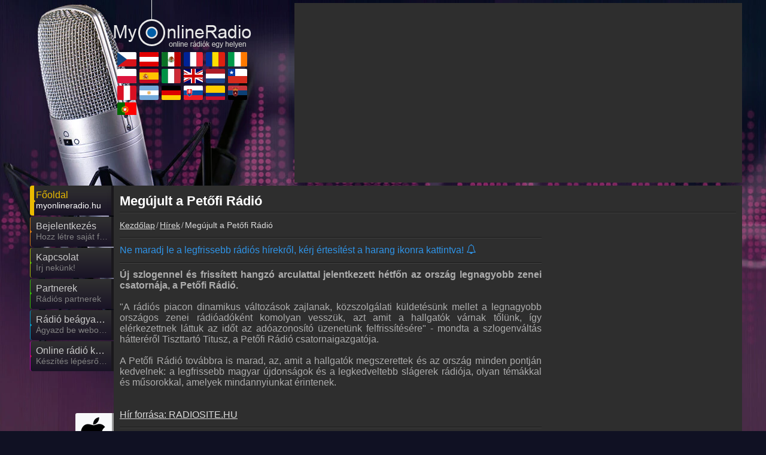

--- FILE ---
content_type: text/html; charset=utf-8
request_url: https://myonlineradio.hu/hirek/20171109-megujult-a-petofi-radio
body_size: 5715
content:
<!DOCTYPE html><html lang="hu" data-locale="hu_HU" data-time-zone="3600"> <head><meta name="viewport" content="width=device-width, initial-scale=1.0"> <title>Megújult a Petőfi Rádió</title> <base href="https://myonlineradio.hu"><meta name="theme-color" content="#101123"><meta name="supported-color-schemes" content=""><link rel="manifest" href="/manifest.webmanifest"><meta property="fb:admins" content="100007097701432"/> <meta name="description" content="Új szlogennel és frissített hangzó arculattal jelentkezett hétfőn az ország legnagyobb zenei csatornája, a Petőfi Rádió." /> <meta name="keywords" content="Megújult a Petőfi Rádió, Hírek" /><meta property="fb:pages" content="" /><meta name="google-play-app" content="app-id=hu.myonlineradio.onlineradioapplication"><meta name="apple-itunes-app" content="app-id=1457210365"><meta property="og:site_name" content="MyOnlineRadio"/><meta property="fb:app_id" content="702858859794237" /> <meta property="og:url" content="https://myonlineradio.hu/hirek/20171109-megujult-a-petofi-radio" /> <meta property="og:title" content="Megújult a Petőfi Rádió" /> <meta property="og:description" content="Új szlogennel és frissített hangzó arculattal jelentkezett hétfőn az ország legnagyobb zenei csatornája, a Petőfi Rádió." /> <meta property="og:image" content="https://myonlineradio.hu/public/img/myonlineradiofbpic.jpg" /><meta name="twitter:card" content="summary_large_image"><meta name="twitter:site" content="myonlineradiohu"><meta name="twitter:title" content="MyOnlineRadio"><meta name="twitter:description" content="Új szlogennel és frissített hangzó arculattal jelentkezett hétfőn az ország legnagyobb zenei csatornája, a Petőfi Rádió."><meta name="twitter:creator" content="myonlineradiohu"><meta name="twitter:image:src" content="https://myonlineradio.hu/public/img/myonlineradiofbpic.jpg"><link rel="icon" href="https://myonlineradio.hu/public/img/favicon.ico" sizes="16x16 32x32 48x48" type="image/x-icon"><link rel="shortcut icon" href="https://myonlineradio.hu/public/img/favicon.ico" type="image/x-icon" /><link rel="apple-touch-icon" href="https://myonlineradio.hu/public/img/launcher/logo_192.png"><link rel="canonical" href="https://myonlineradio.hu/hirek/20171109-megujult-a-petofi-radio"/><link rel="stylesheet" href="https://myonlineradio.hu/public/cssv250921110617/site-top.mini.css" type="text/css" media="screen"><link rel="preload" as="font" href="https://myonlineradio.hu/public/fonts/iconmoon250624/icomoon.woff" crossorigin><link href="https://stats.g.doubleclick.net" rel="preconnect" crossorigin><link href="https://static.g.doubleclick.net" rel="preconnect" crossorigin><link href="https://www.googletagmanager.com" rel="preconnect" crossorigin><link href="https://analytics.google.com" rel="preconnect" crossorigin><link href="https://fundingchoicesmessages.google.com" rel="preconnect" crossorigin><link rel="preload" fetchpriority="high" as="image" href="https://myonlineradio.hu/public/img/logo/myonlineradio_hu.png" type="image/png"><!--[if lt IE 9]><script src="https://oss.maxcdn.com/html5shiv/3.7.3/html5shiv.min.js"></script> <link rel="stylesheet" href="https://myonlineradio.hu/public/css/ie.css" type="text/css" media="screen"><![endif]--> </head> <body style="margin:0;" data-cache="260113_031113" class="main adsAllow radioListV2 opt-mobil-view isSubPage" data-cookiec="ttv7" data-fb-api-id="702858859794237"><div id="main"> <div class="bg2"></div><div class="bg3"></div> <div class="container"><div class="row"> <div class="span2"></div><div class="span10" > <header><div class="logo_wrapper"><a itemprop="url" title="MyOnlineRadio" href="https://myonlineradio.hu" class="logo"><img width="230" height="90" src="https://myonlineradio.hu/public/img/logo/myonlineradio_hu.png" alt="MyOnlineRadio - Online Rádió - Online rádiók egy helyen" title="MyOnlineRadio - Online Rádió - Online rádiók egy helyen"></a><div class="flags-cont expand"><div class="js-fs-left fa-angle-left"></div><div class="flags-cont-outer"><div class="flags-cont-inner"><a class="flag-icon flag-icon-squared flag-big flag-icon-cz" target="_blank" rel="noopener" title="Česká republika - MyOnlineRadio.cz" href="https://myonlineradio.cz"><svg class="flag"><use href="/public/flags/4x3/flags.svg#flag-cz"></use></svg></a><a class="flag-icon flag-icon-squared flag-big flag-icon-at" target="_blank" rel="noopener" title="Österreich - MyOnlineRadio.at" href="https://myonlineradio.at"><svg class="flag"><use href="/public/flags/4x3/flags.svg#flag-at"></use></svg></a><a class="flag-icon flag-icon-squared flag-big flag-icon-mx" target="_blank" rel="noopener" title="México - MyRadioEnVivo.mx" href="https://myradioenvivo.mx"><svg class="flag"><use href="/public/flags/4x3/flags.svg#flag-mx"></use></svg></a><a class="flag-icon flag-icon-squared flag-big flag-icon-fr" target="_blank" rel="noopener" title="France - MyRadioEnDirect.fr" href="https://myradioendirect.fr"><svg class="flag"><use href="/public/flags/4x3/flags.svg#flag-fr"></use></svg></a><a class="flag-icon flag-icon-squared flag-big flag-icon-ro" target="_blank" rel="noopener" title="România - MyRadioOnline.ro" href="https://myradioonline.ro"><svg class="flag"><use href="/public/flags/4x3/flags.svg#flag-ro"></use></svg></a><a class="flag-icon flag-icon-squared flag-big flag-icon-ie" target="_blank" rel="noopener" title="Ireland - IrishRadioLive.com" href="https://irishradiolive.com"><svg class="flag"><use href="/public/flags/4x3/flags.svg#flag-ie"></use></svg></a><a class="flag-icon flag-icon-squared flag-big flag-icon-pl" target="_blank" rel="noopener" title="Polska - MyRadioOnline.pl" href="https://myradioonline.pl"><svg class="flag"><use href="/public/flags/4x3/flags.svg#flag-pl"></use></svg></a><a class="flag-icon flag-icon-squared flag-big flag-icon-es" target="_blank" rel="noopener" title="España - MyRadioOnline.es" href="https://myradioonline.es"><svg class="flag"><use href="/public/flags/4x3/flags.svg#flag-es"></use></svg></a><a class="flag-icon flag-icon-squared flag-big flag-icon-it" target="_blank" rel="noopener" title="Italia - MyRadioOnline.it" href="https://myradioonline.it"><svg class="flag"><use href="/public/flags/4x3/flags.svg#flag-it"></use></svg></a><a class="flag-icon flag-icon-squared flag-big flag-icon-uk" target="_blank" rel="noopener" title="United Kingdom - UKRadioLive.com" href="https://ukradiolive.com"><svg class="flag"><use href="/public/flags/4x3/flags.svg#flag-uk"></use></svg></a><a class="flag-icon flag-icon-squared flag-big flag-icon-nl" target="_blank" rel="noopener" title="Nederland - MyOnlineRadio.nl" href="https://myonlineradio.nl"><svg class="flag"><use href="/public/flags/4x3/flags.svg#flag-nl"></use></svg></a><a class="flag-icon flag-icon-squared flag-big flag-icon-cl" target="_blank" rel="noopener" title="Chile - MyRadioOnline.cl" href="https://myradioonline.cl"><svg class="flag"><use href="/public/flags/4x3/flags.svg#flag-cl"></use></svg></a><a class="flag-icon flag-icon-squared flag-big flag-icon-pe" target="_blank" rel="noopener" title="Perú - MyRadioEnVivo.pe" href="https://myradioenvivo.pe"><svg class="flag"><use href="/public/flags/4x3/flags.svg#flag-pe"></use></svg></a><a class="flag-icon flag-icon-squared flag-big flag-icon-ar" target="_blank" rel="noopener" title="Argentina - MyRadioEnVivo.ar" href="https://myradioenvivo.ar"><svg class="flag"><use href="/public/flags/4x3/flags.svg#flag-ar"></use></svg></a><a class="flag-icon flag-icon-squared flag-big flag-icon-de" target="_blank" rel="noopener" title="Deutschland - MyOnlineRadio.de" href="https://myonlineradio.de"><svg class="flag"><use href="/public/flags/4x3/flags.svg#flag-de"></use></svg></a><a class="flag-icon flag-icon-squared flag-big flag-icon-sk" target="_blank" rel="noopener" title="Slovensko - MyOnlineRadio.sk" href="https://myonlineradio.sk"><svg class="flag"><use href="/public/flags/4x3/flags.svg#flag-sk"></use></svg></a><a class="flag-icon flag-icon-squared flag-big flag-icon-co" target="_blank" rel="noopener" title="Columbia - MyRadioEnVivo.co" href="https://myradioenvivo.co"><svg class="flag"><use href="/public/flags/4x3/flags.svg#flag-co"></use></svg></a><a class="flag-icon flag-icon-squared flag-big flag-icon-rs" target="_blank" rel="noopener" title="Srbija - MyRadioStanice.rs" href="https://myradiostanice.rs"><svg class="flag"><use href="/public/flags/4x3/flags.svg#flag-rs"></use></svg></a><a class="flag-icon flag-icon-squared flag-big flag-icon-pt" target="_blank" rel="noopener" title="Portugal - MyRadioOnline.pt" href="https://myradioonline.pt"><svg class="flag"><use href="/public/flags/4x3/flags.svg#flag-pt"></use></svg></a></div></div><div class="js-fs-right fa-angle-right"></div><div class="clear"></div></div></div></header> <div class="top1 clearfix _bannerTop1"></div><div class="box2"><div class="menu_wrapper slim"><div class="navbar navbar_"><!-- <div class="navbar-inner navbar-inner_"> --><div class="btn btn-navbar btn-navbar_" data-toggle="collapse" data-target=".nav-collapse_"><div class="over1"><span class="icon-bar"></span><span class="icon-bar"></span><span class="icon-bar"></span></div><div class="txt1">Navigáció</div></div><div class="nav-collapse nav-collapse_ collapse"><ul class="nav marquee-cont sf-menu clearfix" data-d="hu" itemscope itemtype="https://schema.org/SiteNavigationElement"><li class="active menu1"><a itemprop="url" href="/"><div class="over1 anim _menu1"></div><div class="txt1 anim" itemprop="name" title="Főoldal">Főoldal</div><div class="txt2 anim js-marquee" title="myonlineradio.hu"><span>myonlineradio.hu</span></div></a></li><li class="js-userLoginBtn menu2"><a itemprop="url" href="/"><div class="over1 anim _menu2"></div><div class="txt1 anim" itemprop="name" title="Bejelentkezés">Bejelentkezés</div><div class="txt2 anim js-marquee" title="Hozz létre saját fiókot!"><span>Hozz létre saját fiókot!</span></div></a></li><li class=" menu3"><a itemprop="url" href="/kapcsolat"><div class="over1 anim _menu3"></div><div class="txt1 anim" itemprop="name" title="Kapcsolat">Kapcsolat</div><div class="txt2 anim js-marquee" title="Írj nekünk!"><span>Írj nekünk!</span></div></a></li><li class=" menu4"><a itemprop="url" href="/radios-partnerek"><div class="over1 anim _menu4"></div><div class="txt1 anim" itemprop="name" title="Partnerek">Partnerek</div><div class="txt2 anim js-marquee" title="Rádiós partnerek"><span>Rádiós partnerek</span></div></a></li><li class=" menu5"><a itemprop="url" href="/beagyaza-kulso-oldalba"><div class="over1 anim _menu5"></div><div class="txt1 anim" itemprop="name" title="Rádió beágyazás">Rádió beágyazás</div><div class="txt2 anim js-marquee" title="Ágyazd be weboldaladba"><span>Ágyazd be weboldaladba</span></div></a></li><li class=" menu6"><a itemprop="url" href="/wiki/online-radio-keszites-radio-dj-vel-bevezeto"><div class="over1 anim _menu6"></div><div class="txt1 anim" itemprop="name" title="Online rádió készítés">Online rádió készítés</div><div class="txt2 anim js-marquee" title="Készítés lépésről lépésre"><span>Készítés lépésről lépésre</span></div></a></li></ul></div><!-- </div> --></div> </div><div class="social_wrapper"><ul class="social clearfix" itemscope itemtype="http://schema.org/Organization"><meta itemprop="name" content="MyOnlineRadio - Online Rádió - Online rádiók egy helyen" /><meta itemprop="url" content="https://myonlineradio.hu" /><meta itemprop="logo" content="https://myonlineradio.hu/public/img/fb_logo.jpg" /><li class="iosli "><a itemprop="sameAs" target="_blank" rel="noopener" title="MyOnlineRadio iOS Applikáció" href="https://itunes.apple.com/hu/app/my-online-r%C3%A1di%C3%B3-magyar/id1457210365" data-toggle="tooltip" data-placement="top"><div class="socialImgCont social_apple fa-apple"></div><em></em></a></li><li class="androidli droidli"><a itemprop="sameAs" target="_blank" rel="noopener" title="MyOnlineRadio Android Applikáció" data-def-url="https://play.google.com/store/apps/details?id=hu.myonlineradio.onlineradioapplication&referrer=start_with%3Dmain_page%26source%3Dmyonlineradio.hu" href="https://play.google.com/store/apps/details?id=hu.myonlineradio.onlineradioapplication&referrer=start_with%3Dmain_page%26source%3Dmyonlineradio.hu" data-toggle="tooltip" data-placement="top"><div class="socialImgCont social_android fa-android"></div><em></em></a></li><li class="androidli-hw droidli "><a itemprop="sameAs" target="_blank" rel="noopener" title="MyOnlineRadio HUAWEI Applikáció" data-def-url="https://appgallery.huawei.com/#/app/C101048367" href="https://appgallery.huawei.com/#/app/C101048367" data-toggle="tooltip" data-placement="top"><div class="socialImgCont social_android fa-huawei"></div><em></em></a></li><li><a itemprop="sameAs" target="_blank" rel="noopener" title="MyOnlineRadio.hu Facebook" href="https://www.facebook.com/myonlineradio.hu" data-toggle="tooltip" data-placement="top" class="js-soialcFbPage"><div class="socialImgCont social_facebook fa-facebook"></div><em></em></a></li><li><a class="js-userLoginBtn" itemprop="sameAs" rel="noopener" href="/" title="Bejelentkezés" data-toggle="tooltip" data-placement="top"><div class="socialImgCont fa-user "></div><em></em></a></li><li class="search-menu"><div class="icon-search"><div class="search-row"><label for="_radioFilter1" class="radioOrderLabel searchLabel">Rádiókereső:</label><div class="controls radioSearchForm ajax-contact-form"> <form itemprop="potentialAction" itemscope itemtype="https://schema.org/SearchAction" method="GET" action="https://myonlineradio.hu/kereses"><meta itemprop="target" content="https://myonlineradio.hu/kereses?q={q}"/><input data-type="" itemprop="query-input" autocomplete="off" type="text" placeholder="Kedvenc rádiód neve ..." name="q" class="_radioFilter" id="_radioFilter1"><i class="fa fa-close" aria-hidden="true" title="Bezár"></i><input type="submit" value="Elküld"></form></div></div><i class="fa fa-search" aria-hidden="true" title="Rádiókereső" data-toggle="tooltip" data-placement="top"></i></div></li></ul></div><div class="row"> <div class="span7 autoWidth min-height-700 maxWidth100"><article itemscope itemtype="http://schema.org/NewsArticle"><div class="beforeH1"></div><h1 class="noUpPadding" itemprop="headline">Megújult a Petőfi Rádió</h1><div class="clear_title"></div><div class="mbreadcrumb"><ol itemscope itemtype="http://schema.org/BreadcrumbList"><li itemprop="itemListElement" itemscope itemtype="http://schema.org/ListItem"><a title="Kezdőlap" itemtype="http://schema.org/Thing" itemprop="item" href="/"><span itemprop="name">Kezdőlap</span></a><meta itemprop="position" content="1" /></li><li itemprop="itemListElement" itemscope itemtype="http://schema.org/ListItem"><a title="Hírek" itemtype="http://schema.org/Thing" itemprop="item" href="/hirek"><span itemprop="name">Hírek</span></a><meta itemprop="position" content="2" /></li><li itemprop="itemListElement" itemscope itemtype="http://schema.org/ListItem"><a title="Megújult a Petőfi Rádió" itemtype="http://schema.org/Thing" itemprop="item" href="/hirek/20171109-megujult-a-petofi-radio"><span itemprop="name">Megújult a Petőfi Rádió</span></a><meta itemprop="position" content="3" /></li></ol><div class="clear"></div></div><div class="clear"></div><div class="archive-cont"><div class="archive-bnrcol"><div class="bnr"></div><div class="fb-page-cont"><div class="fb-page" data-tabs="timeline,messages" data-href="https://www.facebook.com/myonlineradio.hu" data-adapt-container-width="true" data-hide-cover="false" data-show-facepile="false" data-show-posts="true"><div class="fb-xfbml-parse-ignore"><blockquote cite="https://www.facebook.com/myonlineradio.hu"><a href="https://www.facebook.com/myonlineradio.hu">MyOnlineRadio.hu</a></blockquote></div></div></div><div class="bnr bnr2"></div></div><div class="archive-list news-content"><div class="clear_title"></div><p class="push-news-noti-info">Ne maradj le a legfrissebb rádiós hírekről, kérj értesítést a harang ikonra kattintva! <span data-toggle="tooltip" data-placement="top" title="Kérj értesítést az új hírekről!" class="fa-bell-o js-bell-noti" data-event-type="news" data-event-id="0" ></span></p><div class="clear_title"></div><div itemprop="description"><p><strong>Új szlogennel és frissített hangzó arculattal jelentkezett hétfőn az ország legnagyobb zenei csatornája, a Petőfi Rádió.<br><br></strong>"A rádiós piacon dinamikus változások zajlanak, közszolgálati küldetésünk mellet a legnagyobb országos zenei rádióadóként komolyan vesszük, azt amit a hallgatók várnak tőlünk, így elérkezettnek láttuk az időt az adóazonosító üzenetünk felfrissítésére" - mondta a szlogenváltás hátteréről Tiszttartó Titusz, a Petőfi Rádió csatornaigazgatója.<br><br>A Petőfi Rádió továbbra is marad, az, amit a hallgatók megszerettek és az ország minden pontján kedvelnek: a legfrissebb magyar újdonságok és a legkedveltebb slágerek rádiója, olyan témákkal és műsorokkal, amelyek mindannyiunkat érintenek.<br><br><br><a target="_blank" href="http://radiosite.hu/index.php?option=com_content&view=article&id=2201:megujult-a-petofi-radio&catid=56&Itemid=99">Hír forrása: RADIOSITE.HU</a></p></div><div class="clear_title"></div><div class="fb-like fullWLike no-margin-left" data-share="true" data-href="https://myonlineradio.hu/hirek/20171109-megujult-a-petofi-radio" data-colorscheme="light" data-layout="button_count" data-action="like" data-show-faces="false"></div><p class="aligRight authorLine"><span itemscope="" itemprop="publisher" itemtype="http://schema.org/Organization"><span itemprop="logo" itemscope="" itemtype="http://schema.org/ImageObject"><img alt="MyOnlineRadio.hu" title="MyOnlineRadio.hu" class="publisher-img" itemprop="url" src="./public/img/myonlineradio_hu_32_32.jpg" width="32" height="32"></span><span itemprop="name">MyOnlineRadio.hu</span></span> <meta itemprop="author" content="MyOnlineRadio.hu" /> - <span class="nowrap">Publikálás ideje: <time datetime="2017-11-09T00:00:00+01:00" itemprop="datePublished" content="2017-11-09">2017.11.09.</time><meta itemprop="dateModified" content="2026-01-13" /></span></p><div class="clear_title"></div></div></div></article> </div></div> <div class="box4"><footer><div class="copyright">© 2026 MyOnlineRadio.hu. Minden jog fenntartva.</div><div class="footer-menu"><a class="ppurl" target="_blank" rel="noopener" title="Adatvédelmi nyilatkozat" href="https://myonlineradio.hu/public/docs/privacy-policy/hu_HU/hu.docx">Adatvédelmi nyilatkozat</a> |<a class="tcurl" target="_blank" rel="noopener" title="Általános szerződési feltételek" href="https://myonlineradio.hu/public/docs/user-terms-and-conditions/hu_HU/hu.docx">Általános szerződési feltételek</a> |<a target="_blank" rel="noopener" title="RSS" href="https://myonlineradio.hu/public/rss/rss.xml">RSS</a></div><div class="clear"></div><div class="siblings-sites"><a class="flag-icon-bottom hanim flag-icon-ro" target="_blank" rel="noopener" title="România - MyRadioOnline.ro" href="https://myradioonline.ro"><svg class="flag"><use href="/public/flags/4x3/flags.svg#flag-ro"></use></svg>MyRadioOnline.ro</a> <a class="flag-icon-bottom hanim flag-icon-sk" target="_blank" rel="noopener" title="Slovensko - MyOnlineRadio.sk" href="https://myonlineradio.sk"><svg class="flag"><use href="/public/flags/4x3/flags.svg#flag-sk"></use></svg>MyOnlineRadio.sk</a> <a class="flag-icon-bottom hanim flag-icon-de" target="_blank" rel="noopener" title="Deutschland - MyOnlineRadio.de" href="https://myonlineradio.de"><svg class="flag"><use href="/public/flags/4x3/flags.svg#flag-de"></use></svg>MyOnlineRadio.de</a> <a class="flag-icon-bottom hanim flag-icon-at" target="_blank" rel="noopener" title="Österreich - MyOnlineRadio.at" href="https://myonlineradio.at"><svg class="flag"><use href="/public/flags/4x3/flags.svg#flag-at"></use></svg>MyOnlineRadio.at</a> <a class="flag-icon-bottom hanim flag-icon-uk" target="_blank" rel="noopener" title="United Kingdom - UKRadioLive.com" href="https://ukradiolive.com"><svg class="flag"><use href="/public/flags/4x3/flags.svg#flag-uk"></use></svg>UKRadioLive.com</a> <a class="flag-icon-bottom hanim flag-icon-it" target="_blank" rel="noopener" title="Italia - MyRadioOnline.it" href="https://myradioonline.it"><svg class="flag"><use href="/public/flags/4x3/flags.svg#flag-it"></use></svg>MyRadioOnline.it</a> <a class="flag-icon-bottom hanim flag-icon-es" target="_blank" rel="noopener" title="España - MyRadioOnline.es" href="https://myradioonline.es"><svg class="flag"><use href="/public/flags/4x3/flags.svg#flag-es"></use></svg>MyRadioOnline.es</a> <a class="flag-icon-bottom hanim flag-icon-rs" target="_blank" rel="noopener" title="Srbija - MyRadioStanice.rs" href="https://myradiostanice.rs"><svg class="flag"><use href="/public/flags/4x3/flags.svg#flag-rs"></use></svg>MyRadioStanice.rs</a> <a class="flag-icon-bottom hanim flag-icon-pl" target="_blank" rel="noopener" title="Polska - MyRadioOnline.pl" href="https://myradioonline.pl"><svg class="flag"><use href="/public/flags/4x3/flags.svg#flag-pl"></use></svg>MyRadioOnline.pl</a> <a class="flag-icon-bottom hanim flag-icon-ie" target="_blank" rel="noopener" title="Ireland - IrishRadioLive.com" href="https://irishradiolive.com"><svg class="flag"><use href="/public/flags/4x3/flags.svg#flag-ie"></use></svg>IrishRadioLive.com</a> <a class="flag-icon-bottom hanim flag-icon-pe" target="_blank" rel="noopener" title="Perú - MyRadioEnVivo.pe" href="https://myradioenvivo.pe"><svg class="flag"><use href="/public/flags/4x3/flags.svg#flag-pe"></use></svg>MyRadioEnVivo.pe</a> <a class="flag-icon-bottom hanim flag-icon-ar" target="_blank" rel="noopener" title="Argentina - MyRadioEnVivo.ar" href="https://myradioenvivo.ar"><svg class="flag"><use href="/public/flags/4x3/flags.svg#flag-ar"></use></svg>MyRadioEnVivo.ar</a> <a class="flag-icon-bottom hanim flag-icon-fr" target="_blank" rel="noopener" title="France - MyRadioEnDirect.fr" href="https://myradioendirect.fr"><svg class="flag"><use href="/public/flags/4x3/flags.svg#flag-fr"></use></svg>MyRadioEnDirect.fr</a> <a class="flag-icon-bottom hanim flag-icon-cz" target="_blank" rel="noopener" title="Česká republika - MyOnlineRadio.cz" href="https://myonlineradio.cz"><svg class="flag"><use href="/public/flags/4x3/flags.svg#flag-cz"></use></svg>MyOnlineRadio.cz</a> <a class="flag-icon-bottom hanim flag-icon-mx" target="_blank" rel="noopener" title="México - MyRadioEnVivo.mx" href="https://myradioenvivo.mx"><svg class="flag"><use href="/public/flags/4x3/flags.svg#flag-mx"></use></svg>MyRadioEnVivo.mx</a> <a class="flag-icon-bottom hanim flag-icon-nl" target="_blank" rel="noopener" title="Nederland - MyOnlineRadio.nl" href="https://myonlineradio.nl"><svg class="flag"><use href="/public/flags/4x3/flags.svg#flag-nl"></use></svg>MyOnlineRadio.nl</a> <a class="flag-icon-bottom hanim flag-icon-pt" target="_blank" rel="noopener" title="Portugal - MyRadioOnline.pt" href="https://myradioonline.pt"><svg class="flag"><use href="/public/flags/4x3/flags.svg#flag-pt"></use></svg>MyRadioOnline.pt</a> <a class="flag-icon-bottom hanim flag-icon-co" target="_blank" rel="noopener" title="Columbia - MyRadioEnVivo.co" href="https://myradioenvivo.co"><svg class="flag"><use href="/public/flags/4x3/flags.svg#flag-co"></use></svg>MyRadioEnVivo.co</a> <a class="flag-icon-bottom hanim flag-icon-cl" target="_blank" rel="noopener" title="Chile - MyRadioOnline.cl" href="https://myradioonline.cl"><svg class="flag"><use href="/public/flags/4x3/flags.svg#flag-cl"></use></svg>MyRadioOnline.cl</a> </div><div class="barion-info" title="Barion Pay"></div></footer></div></div> </div></div> </div> </div><div id="ExistingDivID"></div> <div id="fb-root" data-d="2026-01-13 03:11:13" data-app-id="702858859794237"></div> <div class="popup_layer" style="display: none;" data-auto-open=""><div class="layer"><div class="layer_cont"><div class="_close fa-close"></div><div class="popUpTitle _popUpTitle"></div><span class=" message _popUpMessage"></span><div class="clear5"></div><button class="button_blue _close" type="submit" data-original="OK">OK</button></div></div><div class="overlay _close"></div></div><link rel="preload" href="https://myonlineradio.hu/public/cssv250921110617/site-bottom.mini.css" as="style" onload="this.onload=null;this.rel='stylesheet';void 0;"><noscript><link rel="stylesheet" href="https://myonlineradio.hu/public/cssv250921110617/site-bottom.mini.css" type="text/css" media="screen"></noscript><script id="myMiniJs" defer src="https://myonlineradio.hu/public/jsv251111145115/othersite.mini.js"></script><script>document.addEventListener('DOMContentLoaded', function (){setTimeout(initGTM, 3000);});
document.addEventListener('scroll', initGTMOnEvent, false);
document.addEventListener('mousemove', initGTMOnEvent, false);
document.addEventListener('touchstart', initGTMOnEvent, false);
function initGTMOnEvent() { initGTM(); }
function initGTM() { if (window.gtmDidInit) {return false;} window.gtmDidInit = true; document.removeEventListener('scroll', initGTMOnEvent, false); document.removeEventListener('mousemove', initGTMOnEvent, false); document.removeEventListener('touchstart', initGTMOnEvent, false); var script = document.createElement('script'); script.type = 'text/javascript'; script.async = true; script.src = 'https://www.googletagmanager.com/gtag/js?id=G-TJ1DEXBNZ1'; document.head.appendChild(script);
}
window.dataLayer = window.dataLayer || [];
function gtag(){dataLayer.push(arguments);}
gtag('js', new Date());
gtag('config', 'G-TJ1DEXBNZ1');
var cookieIndex = "ttv7";</script><script>setTimeout(function(){	window["bp"] = window["bp"] || function () {	(window["bp"].q = window["bp"].q || []).push(arguments);	};	window["bp"].l = 1 * new Date();	scriptElement = document.createElement("script");	firstScript = document.getElementsByTagName("script")[0];	scriptElement.async = true;	scriptElement.src = 'https://pixel.barion.com/bp.js';	firstScript.parentNode.insertBefore(scriptElement, firstScript);	window['barion_pixel_id'] = 'BP-PSMoBWGdS0-26';	bp('init', 'addBarionPixelId', window['barion_pixel_id']);	}, 7000); </script> <noscript> <img height="1" width="1" style="display:none" alt="Barion Pixel" src="https://pixel.barion.com/a.gif?ba_pixel_id='BP-0000000000-00'&ev=contentView&noscript=1"> </noscript> </body></html>

--- FILE ---
content_type: text/html; charset=utf-8
request_url: https://www.google.com/recaptcha/api2/aframe
body_size: 267
content:
<!DOCTYPE HTML><html><head><meta http-equiv="content-type" content="text/html; charset=UTF-8"></head><body><script nonce="xWw5Y8jQGolurecvxoO8Uw">/** Anti-fraud and anti-abuse applications only. See google.com/recaptcha */ try{var clients={'sodar':'https://pagead2.googlesyndication.com/pagead/sodar?'};window.addEventListener("message",function(a){try{if(a.source===window.parent){var b=JSON.parse(a.data);var c=clients[b['id']];if(c){var d=document.createElement('img');d.src=c+b['params']+'&rc='+(localStorage.getItem("rc::a")?sessionStorage.getItem("rc::b"):"");window.document.body.appendChild(d);sessionStorage.setItem("rc::e",parseInt(sessionStorage.getItem("rc::e")||0)+1);localStorage.setItem("rc::h",'1768939826397');}}}catch(b){}});window.parent.postMessage("_grecaptcha_ready", "*");}catch(b){}</script></body></html>

--- FILE ---
content_type: application/javascript
request_url: https://myonlineradio.hu/public/jsv251111145115/othersite.mini.js
body_size: 82225
content:
var JS_CONF = {"oneSAppID":"009a573d-7c4b-4c3d-9935-6f6fcddcf59f","oneSSafariID":"web.onesignal.auto.01b883ce-5cfa-4aca-8569-bf08de600615","defaultLang":"hu","locale":"hu_HU","backupS":["https:\/\/rdstrm.com","https:\/\/stream1.rdstrm.com","https:\/\/stream2.rdstrm.com"],"defDomainFileName":"myonlineradio_hu","socketio":"https:\/\/myonlineradio.hu:8000","adsAllow":{"cookie_id":"U9cz_ML0LqsS4","allowAdsense":true},"iosID":"1457210365","ssUrl":{"hu":null,"ro":"https:\/\/myradioonline.ro","sk":"https:\/\/myonlineradio.sk","rs":"https:\/\/myradiostanice.rs","cz":"https:\/\/myonlineradio.cz","nl":"https:\/\/myonlineradio.nl","de":"https:\/\/myonlineradio.de","at":"https:\/\/myonlineradio.at","gb":"https:\/\/ukradiolive.com","fr":"https:\/\/myradioendirect.fr","ie":"https:\/\/irishradiolive.com","it":"https:\/\/myradioonline.it","pl":"https:\/\/myradioonline.pl","es":"https:\/\/myradioonline.es","pt":"https:\/\/myradioonline.pt","mx":"https:\/\/myradioenvivo.mx","ar":"https:\/\/myradioenvivo.ar","cl":"https:\/\/myradioonline.cl","pe":"https:\/\/myradioenvivo.pe","co":"https:\/\/myradioenvivo.co"},"page_id":"685529871471936","sgdpr":true,"gdprV":2,"actPrivacy":"20240527","firebaseConfig":{"apiKey":"AIzaSyD_zijFwC9pJdNyzBsYbySmLsIXDVh-RyQ","authDomain":"hu-myonlineradio.firebaseapp.com","databaseURL":"https:\/\/hu-myonlineradio.firebaseio.com","projectId":"hu-myonlineradio","storageBucket":"hu-myonlineradio.appspot.com","messagingSenderId":"876707369984","appId":"1:876707369984:web:eda2e899688466dbe1b4e5","measurementId":"G-EEVKC3BY2V","vapidKey":"BKji_qYqbnrvlrKtpBrCZ7cKMyZdMcjGhTq8brtyD4ILXjGHiaPUbiok0P2aGi0kDKP7vtgzess56GiiVYk4chE"},"subSurPrices":{"2990":"2990 Ft","1490":"1490 Ft","990":"990 Ft","490":"490 Ft"},"subModeLvL":1,"adsns":{"sites_google_ad_slot":{"auto":"3114201482","200_200":"9699690349","250_250":"4926883088","300_200":"7531003484","300_250":"3953437867","250_250_ch":"5618866140","200_200_ch":"1938845977","300_100_center":"6926093476","320_50_center":"2131063800"},"sites_google_ad_channel":{"radiopage_after_radiolist":"2393623087","rigth_col_brn":"3537634650","200_200_mobil":"5412003114","300_200_mobil":"1895533423","mobil_250_250":"7088702781","mobil_300_250":"8798088906","desktop_300_250":"9594915812","desktop_300_250_double_1":"7375424695","desktop_300_250_double_2":"5128535300","desktop_300_250_single":"3681035342","center_horizontal":"8483176868","radio_top_banner_adaptive":"3202705081","radio_top_banner_adaptive_2":"1129077245","radiopage_after_player":"6963423480","radiopage_after_player_2":"4217386967"},"sites_admanager_slot":{"radio_top_banner_adaptive":{"id":"myonlineradio_hu\/radio_top_banner_adaptive_hu","sizes":"[[970, 280], [970, 250], [930, 180], [750, 300], [750, 200], [540, 250]]"},"radio_after_player_banner_adaptive":{"id":"myonlineradio_hu\/radio_top_banner_adaptive_hu","sizes":"[[750, 300], [750, 200], [540, 250]]"},"mobil_250_250":{"id":"myonlineradio_hu\/mobil_250_250_hu","sizes":"[[250, 250],[200, 200]]"},"mobil_300_250":{"id":"myonlineradio_hu\/mobil_300_250_hu","sizes":"[[300, 250],[250,360],[250, 250],[200, 200]]"},"desktop_300_250":{"id":"myonlineradio_hu\/desktop_300_250_hu","sizes":"[[336, 280],[300, 250], [250, 360],[250, 250]]"},"desktop_300_250_single":{"id":"myonlineradio_hu\/desktop_300_250_single_hu","sizes":"[[336, 280],[300, 250]]"},"desktop_300_250_double":{"id":"myonlineradio_hu\/desktop_300_250_double_hu","sizes":"[[300, 250]]"},"200_200":{"id":"200_200_hu","sizes":"[[336, 280],[300, 250],[250, 250]]"}},"leadCodes":{"1":"https:\/\/cfusion-internet.com\/contents\/lWl39J3wFIlqAVu8kwbrSg:XRLDKRYiQSxbsoE6CqsNK1RKqnHEv_tirBIqVmj8V9GyKIaba2YfbDqs_Umn6evuB5yfwXVRyIoNPpi7XX6ung?gid=DSNHR07O&responsive=0","2":"https:\/\/cfusion-internet.com\/contents\/Oa1vs7-TprUNZwSYtYZoWw:HlnMkKmKIN7DwaPVXXbHercATjqjwAm_EqkzLzsHoLth_YfV8To2NNeQh8nzPphCkkcXNeFCUDbNuoWWrGaZXQ?gid=SSQY8F9S&responsive=0"},"leadSticky":{"d":{"id":"CF_MRX1D38C","zone":"myo_hu_sticky_desktop"},"m":{"id":"CF_WCVC7YJM","zone":"myo_hu_sticky_mobile"}}}};
function ConsoleDebugger(){var self=this;this.allError=new Array();this.stack=new Array();this.UA=navigator.userAgent;this.addBlock=false;var extensions=[];this.msgConditions=['adsbygoogle.push','Szintaktikai hiba','Permission denied','Syntax error','Syntaxfehler','Blocked a frame with origin','IndexSizeError','Page-level tag','NS_ERROR_','undefined is not a function','non-configurable','vc_request_action','ntp is not defined','webkitExitFullScreen','ResizeObserver loop limit exceeded','Unexpected token','cookie\\.js','server_fp is not',"Cannot read property \\'postMessage",'Uncaught SecurityError','adguard','websredir','globalThis','URL: undefined','Unexpected end of input','find variable: gmo','find variable\\: gmo','pagead2.*\/rum','Access is denied','InvalidAccessError','loader_js_executable','Cannot redefine property: IMA','readonly property','\\[\\"@context\\"\\].toLowerCase','chrome-extension','facebook\\.net','\\[object Event\\]','moz-extension','Script error(\\.|,)+'];this.msgRegExp=this.msgConditions.join('|');this.init=function(){this.bindErrorCatcher();this.registerPostMessageReceiver();}
this.bindErrorCatcher=function(){window.onerror=function(message,source,lineno,colno,error){console.log(message);if(typeof(source)=="undefined"||!source){return false;}
if(message.indexOf('memory')>-1){var db=new DialogBox();db.openPopUp('',message);}
var msg="\r\nMessage: "+message+",\r\nURL: "+source+",\r\nLine: "+lineno+",\r\nCol:"+colno+",\r\nError: "+(error?error.stack:'');self.pushMsg(msg);return false;};}
this.pushMsg=function(msg){if(!msg||self.allError.indexOf(msg)!=-1||document.location.href.indexOf('proxy')>-1||typeof(document.location.href)=="undefined"||self.UA.indexOf("bot")>-1||msg.match(this.msgRegExp)!=null){if(typeof(window.console)!=='undefined'){console.log("Skipp error: "+msg+' > Match: '+(msg.match(this.msgRegExp)!=null));}
return;}
if(msg.indexOf('BetterJsPop')>-1){this.addBlock=true;return;}
self.stack.push(msg);self.allError.push(msg);}
this.sendData=function(){if(!window.jQuery||!this.stack.length){setTimeout(function(){self.sendData();},2000);return;}
var data={};for(i in this.stack){data[i]=this.stack.shift();}
$.ajax({"url":BASE_URL+"/console-debugger","method":"post","data":{"errors":data,"userAgent":self.UA,"LOADMSCRIPT":LOADMSCRIPT,"windowSize":window.innerWidth+"x"+window.innerHeight,"addBlock":(typeof(AddAdsV2I)!="undefined"?AddAdsV2I.hasAdblock():"-"),"url":"Href: "+document.location.href+", Ref: "+document.referrer,"errorFindStack":LoadScriptIfNeedI.errorFindStack,"myMiniJs":$("#myMiniJs").attr("src")}}).done(function(){setTimeout(function(){self.sendData();},2000);});}
this.startAudioSupport=function(){if(document.getElementById("Grid")&&!this.html5AudioSupport()){var lang=document.getElementsByTagName("html")[0].getAttribute("lang");var msg="Listening to radio on this browser is not supported!<br><a href='https://www.google.com/chrome/' target='_blank'>Click here for a recommended Chrome browser!</a>";if(lang=="hu"){msg="Rádió hallgatása ezen a böngészőn nem támogatott!<br><a href='https://www.google.com/chrome/' target='_blank'>Ajánlott Chrome böngészőrét kattints ide!</a>"}else if(lang=="ro"){msg="Ascultarea radioului pe acest browser nu este acceptată!<br><a href='https://www.google.com/chrome/' target='_blank'>Faceți clic aici pentru un browser Chrome recomandat!</a>";}
var newItem=document.createElement("DIV");newItem.className="errorMessage center";newItem.style.display="block";newItem.innerHTML='<div class="clear_title10_2"></div>'+msg;var Grid=document.getElementById("Grid");Grid.insertBefore(newItem,Grid.childNodes[0]);}}
this.html5AudioSupport=function(){var audioElement=document.createElement('audio');return!!(audioElement.canPlayType&&audioElement.canPlayType('audio/mpeg;').replace(/no/,''));}
this.registerPostMessageReceiver=function(){window.addEventListener("message",receiveMessage,false);function receiveMessage(event){if(extensions.indexOf(event.data)<0&&String(event.data).indexOf("googMsgType")<0){extensions.push(event.data);}}}
this.init();}
if(!Array.prototype.indexOf){Array.prototype.indexOf=function(elt)
{var len=this.length>>>0;var from=Number(arguments[1])||0;from=(from<0)?Math.ceil(from):Math.floor(from);if(from<0)
from+=len;for(;from<len;from++)
{if(from in this&&this[from]===elt)
return from;}
return-1;};}
if(typeof(ConsoleDebuggerI)==="undefined"){var ConsoleDebuggerI=new ConsoleDebugger();window.onload=function(){ConsoleDebuggerI.sendData();ConsoleDebuggerI.startAudioSupport();};}/*! jQuery v3.7.1 | (c) OpenJS Foundation and other contributors | jquery.org/license */
!function(e,t){"use strict";"object"==typeof module&&"object"==typeof module.exports?module.exports=e.document?t(e,!0):function(e){if(!e.document)throw new Error("jQuery requires a window with a document");return t(e)}:t(e)}("undefined"!=typeof window?window:this,function(ie,e){"use strict";var oe=[],r=Object.getPrototypeOf,ae=oe.slice,g=oe.flat?function(e){return oe.flat.call(e)}:function(e){return oe.concat.apply([],e)},s=oe.push,se=oe.indexOf,n={},i=n.toString,ue=n.hasOwnProperty,o=ue.toString,a=o.call(Object),le={},v=function(e){return"function"==typeof e&&"number"!=typeof e.nodeType&&"function"!=typeof e.item},y=function(e){return null!=e&&e===e.window},C=ie.document,u={type:!0,src:!0,nonce:!0,noModule:!0};function m(e,t,n){var r,i,o=(n=n||C).createElement("script");if(o.text=e,t)for(r in u)(i=t[r]||t.getAttribute&&t.getAttribute(r))&&o.setAttribute(r,i);n.head.appendChild(o).parentNode.removeChild(o)}function x(e){return null==e?e+"":"object"==typeof e||"function"==typeof e?n[i.call(e)]||"object":typeof e}var t="3.7.1",l=/HTML$/i,ce=function(e,t){return new ce.fn.init(e,t)};function c(e){var t=!!e&&"length"in e&&e.length,n=x(e);return!v(e)&&!y(e)&&("array"===n||0===t||"number"==typeof t&&0<t&&t-1 in e)}function fe(e,t){return e.nodeName&&e.nodeName.toLowerCase()===t.toLowerCase()}ce.fn=ce.prototype={jquery:t,constructor:ce,length:0,toArray:function(){return ae.call(this)},get:function(e){return null==e?ae.call(this):e<0?this[e+this.length]:this[e]},pushStack:function(e){var t=ce.merge(this.constructor(),e);return t.prevObject=this,t},each:function(e){return ce.each(this,e)},map:function(n){return this.pushStack(ce.map(this,function(e,t){return n.call(e,t,e)}))},slice:function(){return this.pushStack(ae.apply(this,arguments))},first:function(){return this.eq(0)},last:function(){return this.eq(-1)},even:function(){return this.pushStack(ce.grep(this,function(e,t){return(t+1)%2}))},odd:function(){return this.pushStack(ce.grep(this,function(e,t){return t%2}))},eq:function(e){var t=this.length,n=+e+(e<0?t:0);return this.pushStack(0<=n&&n<t?[this[n]]:[])},end:function(){return this.prevObject||this.constructor()},push:s,sort:oe.sort,splice:oe.splice},ce.extend=ce.fn.extend=function(){var e,t,n,r,i,o,a=arguments[0]||{},s=1,u=arguments.length,l=!1;for("boolean"==typeof a&&(l=a,a=arguments[s]||{},s++),"object"==typeof a||v(a)||(a={}),s===u&&(a=this,s--);s<u;s++)if(null!=(e=arguments[s]))for(t in e)r=e[t],"__proto__"!==t&&a!==r&&(l&&r&&(ce.isPlainObject(r)||(i=Array.isArray(r)))?(n=a[t],o=i&&!Array.isArray(n)?[]:i||ce.isPlainObject(n)?n:{},i=!1,a[t]=ce.extend(l,o,r)):void 0!==r&&(a[t]=r));return a},ce.extend({expando:"jQuery"+(t+Math.random()).replace(/\D/g,""),isReady:!0,error:function(e){throw new Error(e)},noop:function(){},isPlainObject:function(e){var t,n;return!(!e||"[object Object]"!==i.call(e))&&(!(t=r(e))||"function"==typeof(n=ue.call(t,"constructor")&&t.constructor)&&o.call(n)===a)},isEmptyObject:function(e){var t;for(t in e)return!1;return!0},globalEval:function(e,t,n){m(e,{nonce:t&&t.nonce},n)},each:function(e,t){var n,r=0;if(c(e)){for(n=e.length;r<n;r++)if(!1===t.call(e[r],r,e[r]))break}else for(r in e)if(!1===t.call(e[r],r,e[r]))break;return e},text:function(e){var t,n="",r=0,i=e.nodeType;if(!i)while(t=e[r++])n+=ce.text(t);return 1===i||11===i?e.textContent:9===i?e.documentElement.textContent:3===i||4===i?e.nodeValue:n},makeArray:function(e,t){var n=t||[];return null!=e&&(c(Object(e))?ce.merge(n,"string"==typeof e?[e]:e):s.call(n,e)),n},inArray:function(e,t,n){return null==t?-1:se.call(t,e,n)},isXMLDoc:function(e){var t=e&&e.namespaceURI,n=e&&(e.ownerDocument||e).documentElement;return!l.test(t||n&&n.nodeName||"HTML")},merge:function(e,t){for(var n=+t.length,r=0,i=e.length;r<n;r++)e[i++]=t[r];return e.length=i,e},grep:function(e,t,n){for(var r=[],i=0,o=e.length,a=!n;i<o;i++)!t(e[i],i)!==a&&r.push(e[i]);return r},map:function(e,t,n){var r,i,o=0,a=[];if(c(e))for(r=e.length;o<r;o++)null!=(i=t(e[o],o,n))&&a.push(i);else for(o in e)null!=(i=t(e[o],o,n))&&a.push(i);return g(a)},guid:1,support:le}),"function"==typeof Symbol&&(ce.fn[Symbol.iterator]=oe[Symbol.iterator]),ce.each("Boolean Number String Function Array Date RegExp Object Error Symbol".split(" "),function(e,t){n["[object "+t+"]"]=t.toLowerCase()});var pe=oe.pop,de=oe.sort,he=oe.splice,ge="[\\x20\\t\\r\\n\\f]",ve=new RegExp("^"+ge+"+|((?:^|[^\\\\])(?:\\\\.)*)"+ge+"+$","g");ce.contains=function(e,t){var n=t&&t.parentNode;return e===n||!(!n||1!==n.nodeType||!(e.contains?e.contains(n):e.compareDocumentPosition&&16&e.compareDocumentPosition(n)))};var f=/([\0-\x1f\x7f]|^-?\d)|^-$|[^\x80-\uFFFF\w-]/g;function p(e,t){return t?"\0"===e?"\ufffd":e.slice(0,-1)+"\\"+e.charCodeAt(e.length-1).toString(16)+" ":"\\"+e}ce.escapeSelector=function(e){return(e+"").replace(f,p)};var ye=C,me=s;!function(){var e,b,w,o,a,T,r,C,d,i,k=me,S=ce.expando,E=0,n=0,s=W(),c=W(),u=W(),h=W(),l=function(e,t){return e===t&&(a=!0),0},f="checked|selected|async|autofocus|autoplay|controls|defer|disabled|hidden|ismap|loop|multiple|open|readonly|required|scoped",t="(?:\\\\[\\da-fA-F]{1,6}"+ge+"?|\\\\[^\\r\\n\\f]|[\\w-]|[^\0-\\x7f])+",p="\\["+ge+"*("+t+")(?:"+ge+"*([*^$|!~]?=)"+ge+"*(?:'((?:\\\\.|[^\\\\'])*)'|\"((?:\\\\.|[^\\\\\"])*)\"|("+t+"))|)"+ge+"*\\]",g=":("+t+")(?:\\((('((?:\\\\.|[^\\\\'])*)'|\"((?:\\\\.|[^\\\\\"])*)\")|((?:\\\\.|[^\\\\()[\\]]|"+p+")*)|.*)\\)|)",v=new RegExp(ge+"+","g"),y=new RegExp("^"+ge+"*,"+ge+"*"),m=new RegExp("^"+ge+"*([>+~]|"+ge+")"+ge+"*"),x=new RegExp(ge+"|>"),j=new RegExp(g),A=new RegExp("^"+t+"$"),D={ID:new RegExp("^#("+t+")"),CLASS:new RegExp("^\\.("+t+")"),TAG:new RegExp("^("+t+"|[*])"),ATTR:new RegExp("^"+p),PSEUDO:new RegExp("^"+g),CHILD:new RegExp("^:(only|first|last|nth|nth-last)-(child|of-type)(?:\\("+ge+"*(even|odd|(([+-]|)(\\d*)n|)"+ge+"*(?:([+-]|)"+ge+"*(\\d+)|))"+ge+"*\\)|)","i"),bool:new RegExp("^(?:"+f+")$","i"),needsContext:new RegExp("^"+ge+"*[>+~]|:(even|odd|eq|gt|lt|nth|first|last)(?:\\("+ge+"*((?:-\\d)?\\d*)"+ge+"*\\)|)(?=[^-]|$)","i")},N=/^(?:input|select|textarea|button)$/i,q=/^h\d$/i,L=/^(?:#([\w-]+)|(\w+)|\.([\w-]+))$/,H=/[+~]/,O=new RegExp("\\\\[\\da-fA-F]{1,6}"+ge+"?|\\\\([^\\r\\n\\f])","g"),P=function(e,t){var n="0x"+e.slice(1)-65536;return t||(n<0?String.fromCharCode(n+65536):String.fromCharCode(n>>10|55296,1023&n|56320))},M=function(){V()},R=J(function(e){return!0===e.disabled&&fe(e,"fieldset")},{dir:"parentNode",next:"legend"});try{k.apply(oe=ae.call(ye.childNodes),ye.childNodes),oe[ye.childNodes.length].nodeType}catch(e){k={apply:function(e,t){me.apply(e,ae.call(t))},call:function(e){me.apply(e,ae.call(arguments,1))}}}function I(t,e,n,r){var i,o,a,s,u,l,c,f=e&&e.ownerDocument,p=e?e.nodeType:9;if(n=n||[],"string"!=typeof t||!t||1!==p&&9!==p&&11!==p)return n;if(!r&&(V(e),e=e||T,C)){if(11!==p&&(u=L.exec(t)))if(i=u[1]){if(9===p){if(!(a=e.getElementById(i)))return n;if(a.id===i)return k.call(n,a),n}else if(f&&(a=f.getElementById(i))&&I.contains(e,a)&&a.id===i)return k.call(n,a),n}else{if(u[2])return k.apply(n,e.getElementsByTagName(t)),n;if((i=u[3])&&e.getElementsByClassName)return k.apply(n,e.getElementsByClassName(i)),n}if(!(h[t+" "]||d&&d.test(t))){if(c=t,f=e,1===p&&(x.test(t)||m.test(t))){(f=H.test(t)&&U(e.parentNode)||e)==e&&le.scope||((s=e.getAttribute("id"))?s=ce.escapeSelector(s):e.setAttribute("id",s=S)),o=(l=Y(t)).length;while(o--)l[o]=(s?"#"+s:":scope")+" "+Q(l[o]);c=l.join(",")}try{return k.apply(n,f.querySelectorAll(c)),n}catch(e){h(t,!0)}finally{s===S&&e.removeAttribute("id")}}}return re(t.replace(ve,"$1"),e,n,r)}function W(){var r=[];return function e(t,n){return r.push(t+" ")>b.cacheLength&&delete e[r.shift()],e[t+" "]=n}}function F(e){return e[S]=!0,e}function $(e){var t=T.createElement("fieldset");try{return!!e(t)}catch(e){return!1}finally{t.parentNode&&t.parentNode.removeChild(t),t=null}}function B(t){return function(e){return fe(e,"input")&&e.type===t}}function _(t){return function(e){return(fe(e,"input")||fe(e,"button"))&&e.type===t}}function z(t){return function(e){return"form"in e?e.parentNode&&!1===e.disabled?"label"in e?"label"in e.parentNode?e.parentNode.disabled===t:e.disabled===t:e.isDisabled===t||e.isDisabled!==!t&&R(e)===t:e.disabled===t:"label"in e&&e.disabled===t}}function X(a){return F(function(o){return o=+o,F(function(e,t){var n,r=a([],e.length,o),i=r.length;while(i--)e[n=r[i]]&&(e[n]=!(t[n]=e[n]))})})}function U(e){return e&&"undefined"!=typeof e.getElementsByTagName&&e}function V(e){var t,n=e?e.ownerDocument||e:ye;return n!=T&&9===n.nodeType&&n.documentElement&&(r=(T=n).documentElement,C=!ce.isXMLDoc(T),i=r.matches||r.webkitMatchesSelector||r.msMatchesSelector,r.msMatchesSelector&&ye!=T&&(t=T.defaultView)&&t.top!==t&&t.addEventListener("unload",M),le.getById=$(function(e){return r.appendChild(e).id=ce.expando,!T.getElementsByName||!T.getElementsByName(ce.expando).length}),le.disconnectedMatch=$(function(e){return i.call(e,"*")}),le.scope=$(function(){return T.querySelectorAll(":scope")}),le.cssHas=$(function(){try{return T.querySelector(":has(*,:jqfake)"),!1}catch(e){return!0}}),le.getById?(b.filter.ID=function(e){var t=e.replace(O,P);return function(e){return e.getAttribute("id")===t}},b.find.ID=function(e,t){if("undefined"!=typeof t.getElementById&&C){var n=t.getElementById(e);return n?[n]:[]}}):(b.filter.ID=function(e){var n=e.replace(O,P);return function(e){var t="undefined"!=typeof e.getAttributeNode&&e.getAttributeNode("id");return t&&t.value===n}},b.find.ID=function(e,t){if("undefined"!=typeof t.getElementById&&C){var n,r,i,o=t.getElementById(e);if(o){if((n=o.getAttributeNode("id"))&&n.value===e)return[o];i=t.getElementsByName(e),r=0;while(o=i[r++])if((n=o.getAttributeNode("id"))&&n.value===e)return[o]}return[]}}),b.find.TAG=function(e,t){return"undefined"!=typeof t.getElementsByTagName?t.getElementsByTagName(e):t.querySelectorAll(e)},b.find.CLASS=function(e,t){if("undefined"!=typeof t.getElementsByClassName&&C)return t.getElementsByClassName(e)},d=[],$(function(e){var t;r.appendChild(e).innerHTML="<a id='"+S+"' href='' disabled='disabled'></a><select id='"+S+"-\r\\' disabled='disabled'><option selected=''></option></select>",e.querySelectorAll("[selected]").length||d.push("\\["+ge+"*(?:value|"+f+")"),e.querySelectorAll("[id~="+S+"-]").length||d.push("~="),e.querySelectorAll("a#"+S+"+*").length||d.push(".#.+[+~]"),e.querySelectorAll(":checked").length||d.push(":checked"),(t=T.createElement("input")).setAttribute("type","hidden"),e.appendChild(t).setAttribute("name","D"),r.appendChild(e).disabled=!0,2!==e.querySelectorAll(":disabled").length&&d.push(":enabled",":disabled"),(t=T.createElement("input")).setAttribute("name",""),e.appendChild(t),e.querySelectorAll("[name='']").length||d.push("\\["+ge+"*name"+ge+"*="+ge+"*(?:''|\"\")")}),le.cssHas||d.push(":has"),d=d.length&&new RegExp(d.join("|")),l=function(e,t){if(e===t)return a=!0,0;var n=!e.compareDocumentPosition-!t.compareDocumentPosition;return n||(1&(n=(e.ownerDocument||e)==(t.ownerDocument||t)?e.compareDocumentPosition(t):1)||!le.sortDetached&&t.compareDocumentPosition(e)===n?e===T||e.ownerDocument==ye&&I.contains(ye,e)?-1:t===T||t.ownerDocument==ye&&I.contains(ye,t)?1:o?se.call(o,e)-se.call(o,t):0:4&n?-1:1)}),T}for(e in I.matches=function(e,t){return I(e,null,null,t)},I.matchesSelector=function(e,t){if(V(e),C&&!h[t+" "]&&(!d||!d.test(t)))try{var n=i.call(e,t);if(n||le.disconnectedMatch||e.document&&11!==e.document.nodeType)return n}catch(e){h(t,!0)}return 0<I(t,T,null,[e]).length},I.contains=function(e,t){return(e.ownerDocument||e)!=T&&V(e),ce.contains(e,t)},I.attr=function(e,t){(e.ownerDocument||e)!=T&&V(e);var n=b.attrHandle[t.toLowerCase()],r=n&&ue.call(b.attrHandle,t.toLowerCase())?n(e,t,!C):void 0;return void 0!==r?r:e.getAttribute(t)},I.error=function(e){throw new Error("Syntax error, unrecognized expression: "+e)},ce.uniqueSort=function(e){var t,n=[],r=0,i=0;if(a=!le.sortStable,o=!le.sortStable&&ae.call(e,0),de.call(e,l),a){while(t=e[i++])t===e[i]&&(r=n.push(i));while(r--)he.call(e,n[r],1)}return o=null,e},ce.fn.uniqueSort=function(){return this.pushStack(ce.uniqueSort(ae.apply(this)))},(b=ce.expr={cacheLength:50,createPseudo:F,match:D,attrHandle:{},find:{},relative:{">":{dir:"parentNode",first:!0}," ":{dir:"parentNode"},"+":{dir:"previousSibling",first:!0},"~":{dir:"previousSibling"}},preFilter:{ATTR:function(e){return e[1]=e[1].replace(O,P),e[3]=(e[3]||e[4]||e[5]||"").replace(O,P),"~="===e[2]&&(e[3]=" "+e[3]+" "),e.slice(0,4)},CHILD:function(e){return e[1]=e[1].toLowerCase(),"nth"===e[1].slice(0,3)?(e[3]||I.error(e[0]),e[4]=+(e[4]?e[5]+(e[6]||1):2*("even"===e[3]||"odd"===e[3])),e[5]=+(e[7]+e[8]||"odd"===e[3])):e[3]&&I.error(e[0]),e},PSEUDO:function(e){var t,n=!e[6]&&e[2];return D.CHILD.test(e[0])?null:(e[3]?e[2]=e[4]||e[5]||"":n&&j.test(n)&&(t=Y(n,!0))&&(t=n.indexOf(")",n.length-t)-n.length)&&(e[0]=e[0].slice(0,t),e[2]=n.slice(0,t)),e.slice(0,3))}},filter:{TAG:function(e){var t=e.replace(O,P).toLowerCase();return"*"===e?function(){return!0}:function(e){return fe(e,t)}},CLASS:function(e){var t=s[e+" "];return t||(t=new RegExp("(^|"+ge+")"+e+"("+ge+"|$)"))&&s(e,function(e){return t.test("string"==typeof e.className&&e.className||"undefined"!=typeof e.getAttribute&&e.getAttribute("class")||"")})},ATTR:function(n,r,i){return function(e){var t=I.attr(e,n);return null==t?"!="===r:!r||(t+="","="===r?t===i:"!="===r?t!==i:"^="===r?i&&0===t.indexOf(i):"*="===r?i&&-1<t.indexOf(i):"$="===r?i&&t.slice(-i.length)===i:"~="===r?-1<(" "+t.replace(v," ")+" ").indexOf(i):"|="===r&&(t===i||t.slice(0,i.length+1)===i+"-"))}},CHILD:function(d,e,t,h,g){var v="nth"!==d.slice(0,3),y="last"!==d.slice(-4),m="of-type"===e;return 1===h&&0===g?function(e){return!!e.parentNode}:function(e,t,n){var r,i,o,a,s,u=v!==y?"nextSibling":"previousSibling",l=e.parentNode,c=m&&e.nodeName.toLowerCase(),f=!n&&!m,p=!1;if(l){if(v){while(u){o=e;while(o=o[u])if(m?fe(o,c):1===o.nodeType)return!1;s=u="only"===d&&!s&&"nextSibling"}return!0}if(s=[y?l.firstChild:l.lastChild],y&&f){p=(a=(r=(i=l[S]||(l[S]={}))[d]||[])[0]===E&&r[1])&&r[2],o=a&&l.childNodes[a];while(o=++a&&o&&o[u]||(p=a=0)||s.pop())if(1===o.nodeType&&++p&&o===e){i[d]=[E,a,p];break}}else if(f&&(p=a=(r=(i=e[S]||(e[S]={}))[d]||[])[0]===E&&r[1]),!1===p)while(o=++a&&o&&o[u]||(p=a=0)||s.pop())if((m?fe(o,c):1===o.nodeType)&&++p&&(f&&((i=o[S]||(o[S]={}))[d]=[E,p]),o===e))break;return(p-=g)===h||p%h==0&&0<=p/h}}},PSEUDO:function(e,o){var t,a=b.pseudos[e]||b.setFilters[e.toLowerCase()]||I.error("unsupported pseudo: "+e);return a[S]?a(o):1<a.length?(t=[e,e,"",o],b.setFilters.hasOwnProperty(e.toLowerCase())?F(function(e,t){var n,r=a(e,o),i=r.length;while(i--)e[n=se.call(e,r[i])]=!(t[n]=r[i])}):function(e){return a(e,0,t)}):a}},pseudos:{not:F(function(e){var r=[],i=[],s=ne(e.replace(ve,"$1"));return s[S]?F(function(e,t,n,r){var i,o=s(e,null,r,[]),a=e.length;while(a--)(i=o[a])&&(e[a]=!(t[a]=i))}):function(e,t,n){return r[0]=e,s(r,null,n,i),r[0]=null,!i.pop()}}),has:F(function(t){return function(e){return 0<I(t,e).length}}),contains:F(function(t){return t=t.replace(O,P),function(e){return-1<(e.textContent||ce.text(e)).indexOf(t)}}),lang:F(function(n){return A.test(n||"")||I.error("unsupported lang: "+n),n=n.replace(O,P).toLowerCase(),function(e){var t;do{if(t=C?e.lang:e.getAttribute("xml:lang")||e.getAttribute("lang"))return(t=t.toLowerCase())===n||0===t.indexOf(n+"-")}while((e=e.parentNode)&&1===e.nodeType);return!1}}),target:function(e){var t=ie.location&&ie.location.hash;return t&&t.slice(1)===e.id},root:function(e){return e===r},focus:function(e){return e===function(){try{return T.activeElement}catch(e){}}()&&T.hasFocus()&&!!(e.type||e.href||~e.tabIndex)},enabled:z(!1),disabled:z(!0),checked:function(e){return fe(e,"input")&&!!e.checked||fe(e,"option")&&!!e.selected},selected:function(e){return e.parentNode&&e.parentNode.selectedIndex,!0===e.selected},empty:function(e){for(e=e.firstChild;e;e=e.nextSibling)if(e.nodeType<6)return!1;return!0},parent:function(e){return!b.pseudos.empty(e)},header:function(e){return q.test(e.nodeName)},input:function(e){return N.test(e.nodeName)},button:function(e){return fe(e,"input")&&"button"===e.type||fe(e,"button")},text:function(e){var t;return fe(e,"input")&&"text"===e.type&&(null==(t=e.getAttribute("type"))||"text"===t.toLowerCase())},first:X(function(){return[0]}),last:X(function(e,t){return[t-1]}),eq:X(function(e,t,n){return[n<0?n+t:n]}),even:X(function(e,t){for(var n=0;n<t;n+=2)e.push(n);return e}),odd:X(function(e,t){for(var n=1;n<t;n+=2)e.push(n);return e}),lt:X(function(e,t,n){var r;for(r=n<0?n+t:t<n?t:n;0<=--r;)e.push(r);return e}),gt:X(function(e,t,n){for(var r=n<0?n+t:n;++r<t;)e.push(r);return e})}}).pseudos.nth=b.pseudos.eq,{radio:!0,checkbox:!0,file:!0,password:!0,image:!0})b.pseudos[e]=B(e);for(e in{submit:!0,reset:!0})b.pseudos[e]=_(e);function G(){}function Y(e,t){var n,r,i,o,a,s,u,l=c[e+" "];if(l)return t?0:l.slice(0);a=e,s=[],u=b.preFilter;while(a){for(o in n&&!(r=y.exec(a))||(r&&(a=a.slice(r[0].length)||a),s.push(i=[])),n=!1,(r=m.exec(a))&&(n=r.shift(),i.push({value:n,type:r[0].replace(ve," ")}),a=a.slice(n.length)),b.filter)!(r=D[o].exec(a))||u[o]&&!(r=u[o](r))||(n=r.shift(),i.push({value:n,type:o,matches:r}),a=a.slice(n.length));if(!n)break}return t?a.length:a?I.error(e):c(e,s).slice(0)}function Q(e){for(var t=0,n=e.length,r="";t<n;t++)r+=e[t].value;return r}function J(a,e,t){var s=e.dir,u=e.next,l=u||s,c=t&&"parentNode"===l,f=n++;return e.first?function(e,t,n){while(e=e[s])if(1===e.nodeType||c)return a(e,t,n);return!1}:function(e,t,n){var r,i,o=[E,f];if(n){while(e=e[s])if((1===e.nodeType||c)&&a(e,t,n))return!0}else while(e=e[s])if(1===e.nodeType||c)if(i=e[S]||(e[S]={}),u&&fe(e,u))e=e[s]||e;else{if((r=i[l])&&r[0]===E&&r[1]===f)return o[2]=r[2];if((i[l]=o)[2]=a(e,t,n))return!0}return!1}}function K(i){return 1<i.length?function(e,t,n){var r=i.length;while(r--)if(!i[r](e,t,n))return!1;return!0}:i[0]}function Z(e,t,n,r,i){for(var o,a=[],s=0,u=e.length,l=null!=t;s<u;s++)(o=e[s])&&(n&&!n(o,r,i)||(a.push(o),l&&t.push(s)));return a}function ee(d,h,g,v,y,e){return v&&!v[S]&&(v=ee(v)),y&&!y[S]&&(y=ee(y,e)),F(function(e,t,n,r){var i,o,a,s,u=[],l=[],c=t.length,f=e||function(e,t,n){for(var r=0,i=t.length;r<i;r++)I(e,t[r],n);return n}(h||"*",n.nodeType?[n]:n,[]),p=!d||!e&&h?f:Z(f,u,d,n,r);if(g?g(p,s=y||(e?d:c||v)?[]:t,n,r):s=p,v){i=Z(s,l),v(i,[],n,r),o=i.length;while(o--)(a=i[o])&&(s[l[o]]=!(p[l[o]]=a))}if(e){if(y||d){if(y){i=[],o=s.length;while(o--)(a=s[o])&&i.push(p[o]=a);y(null,s=[],i,r)}o=s.length;while(o--)(a=s[o])&&-1<(i=y?se.call(e,a):u[o])&&(e[i]=!(t[i]=a))}}else s=Z(s===t?s.splice(c,s.length):s),y?y(null,t,s,r):k.apply(t,s)})}function te(e){for(var i,t,n,r=e.length,o=b.relative[e[0].type],a=o||b.relative[" "],s=o?1:0,u=J(function(e){return e===i},a,!0),l=J(function(e){return-1<se.call(i,e)},a,!0),c=[function(e,t,n){var r=!o&&(n||t!=w)||((i=t).nodeType?u(e,t,n):l(e,t,n));return i=null,r}];s<r;s++)if(t=b.relative[e[s].type])c=[J(K(c),t)];else{if((t=b.filter[e[s].type].apply(null,e[s].matches))[S]){for(n=++s;n<r;n++)if(b.relative[e[n].type])break;return ee(1<s&&K(c),1<s&&Q(e.slice(0,s-1).concat({value:" "===e[s-2].type?"*":""})).replace(ve,"$1"),t,s<n&&te(e.slice(s,n)),n<r&&te(e=e.slice(n)),n<r&&Q(e))}c.push(t)}return K(c)}function ne(e,t){var n,v,y,m,x,r,i=[],o=[],a=u[e+" "];if(!a){t||(t=Y(e)),n=t.length;while(n--)(a=te(t[n]))[S]?i.push(a):o.push(a);(a=u(e,(v=o,m=0<(y=i).length,x=0<v.length,r=function(e,t,n,r,i){var o,a,s,u=0,l="0",c=e&&[],f=[],p=w,d=e||x&&b.find.TAG("*",i),h=E+=null==p?1:Math.random()||.1,g=d.length;for(i&&(w=t==T||t||i);l!==g&&null!=(o=d[l]);l++){if(x&&o){a=0,t||o.ownerDocument==T||(V(o),n=!C);while(s=v[a++])if(s(o,t||T,n)){k.call(r,o);break}i&&(E=h)}m&&((o=!s&&o)&&u--,e&&c.push(o))}if(u+=l,m&&l!==u){a=0;while(s=y[a++])s(c,f,t,n);if(e){if(0<u)while(l--)c[l]||f[l]||(f[l]=pe.call(r));f=Z(f)}k.apply(r,f),i&&!e&&0<f.length&&1<u+y.length&&ce.uniqueSort(r)}return i&&(E=h,w=p),c},m?F(r):r))).selector=e}return a}function re(e,t,n,r){var i,o,a,s,u,l="function"==typeof e&&e,c=!r&&Y(e=l.selector||e);if(n=n||[],1===c.length){if(2<(o=c[0]=c[0].slice(0)).length&&"ID"===(a=o[0]).type&&9===t.nodeType&&C&&b.relative[o[1].type]){if(!(t=(b.find.ID(a.matches[0].replace(O,P),t)||[])[0]))return n;l&&(t=t.parentNode),e=e.slice(o.shift().value.length)}i=D.needsContext.test(e)?0:o.length;while(i--){if(a=o[i],b.relative[s=a.type])break;if((u=b.find[s])&&(r=u(a.matches[0].replace(O,P),H.test(o[0].type)&&U(t.parentNode)||t))){if(o.splice(i,1),!(e=r.length&&Q(o)))return k.apply(n,r),n;break}}}return(l||ne(e,c))(r,t,!C,n,!t||H.test(e)&&U(t.parentNode)||t),n}G.prototype=b.filters=b.pseudos,b.setFilters=new G,le.sortStable=S.split("").sort(l).join("")===S,V(),le.sortDetached=$(function(e){return 1&e.compareDocumentPosition(T.createElement("fieldset"))}),ce.find=I,ce.expr[":"]=ce.expr.pseudos,ce.unique=ce.uniqueSort,I.compile=ne,I.select=re,I.setDocument=V,I.tokenize=Y,I.escape=ce.escapeSelector,I.getText=ce.text,I.isXML=ce.isXMLDoc,I.selectors=ce.expr,I.support=ce.support,I.uniqueSort=ce.uniqueSort}();var d=function(e,t,n){var r=[],i=void 0!==n;while((e=e[t])&&9!==e.nodeType)if(1===e.nodeType){if(i&&ce(e).is(n))break;r.push(e)}return r},h=function(e,t){for(var n=[];e;e=e.nextSibling)1===e.nodeType&&e!==t&&n.push(e);return n},b=ce.expr.match.needsContext,w=/^<([a-z][^\/\0>:\x20\t\r\n\f]*)[\x20\t\r\n\f]*\/?>(?:<\/\1>|)$/i;function T(e,n,r){return v(n)?ce.grep(e,function(e,t){return!!n.call(e,t,e)!==r}):n.nodeType?ce.grep(e,function(e){return e===n!==r}):"string"!=typeof n?ce.grep(e,function(e){return-1<se.call(n,e)!==r}):ce.filter(n,e,r)}ce.filter=function(e,t,n){var r=t[0];return n&&(e=":not("+e+")"),1===t.length&&1===r.nodeType?ce.find.matchesSelector(r,e)?[r]:[]:ce.find.matches(e,ce.grep(t,function(e){return 1===e.nodeType}))},ce.fn.extend({find:function(e){var t,n,r=this.length,i=this;if("string"!=typeof e)return this.pushStack(ce(e).filter(function(){for(t=0;t<r;t++)if(ce.contains(i[t],this))return!0}));for(n=this.pushStack([]),t=0;t<r;t++)ce.find(e,i[t],n);return 1<r?ce.uniqueSort(n):n},filter:function(e){return this.pushStack(T(this,e||[],!1))},not:function(e){return this.pushStack(T(this,e||[],!0))},is:function(e){return!!T(this,"string"==typeof e&&b.test(e)?ce(e):e||[],!1).length}});var k,S=/^(?:\s*(<[\w\W]+>)[^>]*|#([\w-]+))$/;(ce.fn.init=function(e,t,n){var r,i;if(!e)return this;if(n=n||k,"string"==typeof e){if(!(r="<"===e[0]&&">"===e[e.length-1]&&3<=e.length?[null,e,null]:S.exec(e))||!r[1]&&t)return!t||t.jquery?(t||n).find(e):this.constructor(t).find(e);if(r[1]){if(t=t instanceof ce?t[0]:t,ce.merge(this,ce.parseHTML(r[1],t&&t.nodeType?t.ownerDocument||t:C,!0)),w.test(r[1])&&ce.isPlainObject(t))for(r in t)v(this[r])?this[r](t[r]):this.attr(r,t[r]);return this}return(i=C.getElementById(r[2]))&&(this[0]=i,this.length=1),this}return e.nodeType?(this[0]=e,this.length=1,this):v(e)?void 0!==n.ready?n.ready(e):e(ce):ce.makeArray(e,this)}).prototype=ce.fn,k=ce(C);var E=/^(?:parents|prev(?:Until|All))/,j={children:!0,contents:!0,next:!0,prev:!0};function A(e,t){while((e=e[t])&&1!==e.nodeType);return e}ce.fn.extend({has:function(e){var t=ce(e,this),n=t.length;return this.filter(function(){for(var e=0;e<n;e++)if(ce.contains(this,t[e]))return!0})},closest:function(e,t){var n,r=0,i=this.length,o=[],a="string"!=typeof e&&ce(e);if(!b.test(e))for(;r<i;r++)for(n=this[r];n&&n!==t;n=n.parentNode)if(n.nodeType<11&&(a?-1<a.index(n):1===n.nodeType&&ce.find.matchesSelector(n,e))){o.push(n);break}return this.pushStack(1<o.length?ce.uniqueSort(o):o)},index:function(e){return e?"string"==typeof e?se.call(ce(e),this[0]):se.call(this,e.jquery?e[0]:e):this[0]&&this[0].parentNode?this.first().prevAll().length:-1},add:function(e,t){return this.pushStack(ce.uniqueSort(ce.merge(this.get(),ce(e,t))))},addBack:function(e){return this.add(null==e?this.prevObject:this.prevObject.filter(e))}}),ce.each({parent:function(e){var t=e.parentNode;return t&&11!==t.nodeType?t:null},parents:function(e){return d(e,"parentNode")},parentsUntil:function(e,t,n){return d(e,"parentNode",n)},next:function(e){return A(e,"nextSibling")},prev:function(e){return A(e,"previousSibling")},nextAll:function(e){return d(e,"nextSibling")},prevAll:function(e){return d(e,"previousSibling")},nextUntil:function(e,t,n){return d(e,"nextSibling",n)},prevUntil:function(e,t,n){return d(e,"previousSibling",n)},siblings:function(e){return h((e.parentNode||{}).firstChild,e)},children:function(e){return h(e.firstChild)},contents:function(e){return null!=e.contentDocument&&r(e.contentDocument)?e.contentDocument:(fe(e,"template")&&(e=e.content||e),ce.merge([],e.childNodes))}},function(r,i){ce.fn[r]=function(e,t){var n=ce.map(this,i,e);return"Until"!==r.slice(-5)&&(t=e),t&&"string"==typeof t&&(n=ce.filter(t,n)),1<this.length&&(j[r]||ce.uniqueSort(n),E.test(r)&&n.reverse()),this.pushStack(n)}});var D=/[^\x20\t\r\n\f]+/g;function N(e){return e}function q(e){throw e}function L(e,t,n,r){var i;try{e&&v(i=e.promise)?i.call(e).done(t).fail(n):e&&v(i=e.then)?i.call(e,t,n):t.apply(void 0,[e].slice(r))}catch(e){n.apply(void 0,[e])}}ce.Callbacks=function(r){var e,n;r="string"==typeof r?(e=r,n={},ce.each(e.match(D)||[],function(e,t){n[t]=!0}),n):ce.extend({},r);var i,t,o,a,s=[],u=[],l=-1,c=function(){for(a=a||r.once,o=i=!0;u.length;l=-1){t=u.shift();while(++l<s.length)!1===s[l].apply(t[0],t[1])&&r.stopOnFalse&&(l=s.length,t=!1)}r.memory||(t=!1),i=!1,a&&(s=t?[]:"")},f={add:function(){return s&&(t&&!i&&(l=s.length-1,u.push(t)),function n(e){ce.each(e,function(e,t){v(t)?r.unique&&f.has(t)||s.push(t):t&&t.length&&"string"!==x(t)&&n(t)})}(arguments),t&&!i&&c()),this},remove:function(){return ce.each(arguments,function(e,t){var n;while(-1<(n=ce.inArray(t,s,n)))s.splice(n,1),n<=l&&l--}),this},has:function(e){return e?-1<ce.inArray(e,s):0<s.length},empty:function(){return s&&(s=[]),this},disable:function(){return a=u=[],s=t="",this},disabled:function(){return!s},lock:function(){return a=u=[],t||i||(s=t=""),this},locked:function(){return!!a},fireWith:function(e,t){return a||(t=[e,(t=t||[]).slice?t.slice():t],u.push(t),i||c()),this},fire:function(){return f.fireWith(this,arguments),this},fired:function(){return!!o}};return f},ce.extend({Deferred:function(e){var o=[["notify","progress",ce.Callbacks("memory"),ce.Callbacks("memory"),2],["resolve","done",ce.Callbacks("once memory"),ce.Callbacks("once memory"),0,"resolved"],["reject","fail",ce.Callbacks("once memory"),ce.Callbacks("once memory"),1,"rejected"]],i="pending",a={state:function(){return i},always:function(){return s.done(arguments).fail(arguments),this},"catch":function(e){return a.then(null,e)},pipe:function(){var i=arguments;return ce.Deferred(function(r){ce.each(o,function(e,t){var n=v(i[t[4]])&&i[t[4]];s[t[1]](function(){var e=n&&n.apply(this,arguments);e&&v(e.promise)?e.promise().progress(r.notify).done(r.resolve).fail(r.reject):r[t[0]+"With"](this,n?[e]:arguments)})}),i=null}).promise()},then:function(t,n,r){var u=0;function l(i,o,a,s){return function(){var n=this,r=arguments,e=function(){var e,t;if(!(i<u)){if((e=a.apply(n,r))===o.promise())throw new TypeError("Thenable self-resolution");t=e&&("object"==typeof e||"function"==typeof e)&&e.then,v(t)?s?t.call(e,l(u,o,N,s),l(u,o,q,s)):(u++,t.call(e,l(u,o,N,s),l(u,o,q,s),l(u,o,N,o.notifyWith))):(a!==N&&(n=void 0,r=[e]),(s||o.resolveWith)(n,r))}},t=s?e:function(){try{e()}catch(e){ce.Deferred.exceptionHook&&ce.Deferred.exceptionHook(e,t.error),u<=i+1&&(a!==q&&(n=void 0,r=[e]),o.rejectWith(n,r))}};i?t():(ce.Deferred.getErrorHook?t.error=ce.Deferred.getErrorHook():ce.Deferred.getStackHook&&(t.error=ce.Deferred.getStackHook()),ie.setTimeout(t))}}return ce.Deferred(function(e){o[0][3].add(l(0,e,v(r)?r:N,e.notifyWith)),o[1][3].add(l(0,e,v(t)?t:N)),o[2][3].add(l(0,e,v(n)?n:q))}).promise()},promise:function(e){return null!=e?ce.extend(e,a):a}},s={};return ce.each(o,function(e,t){var n=t[2],r=t[5];a[t[1]]=n.add,r&&n.add(function(){i=r},o[3-e][2].disable,o[3-e][3].disable,o[0][2].lock,o[0][3].lock),n.add(t[3].fire),s[t[0]]=function(){return s[t[0]+"With"](this===s?void 0:this,arguments),this},s[t[0]+"With"]=n.fireWith}),a.promise(s),e&&e.call(s,s),s},when:function(e){var n=arguments.length,t=n,r=Array(t),i=ae.call(arguments),o=ce.Deferred(),a=function(t){return function(e){r[t]=this,i[t]=1<arguments.length?ae.call(arguments):e,--n||o.resolveWith(r,i)}};if(n<=1&&(L(e,o.done(a(t)).resolve,o.reject,!n),"pending"===o.state()||v(i[t]&&i[t].then)))return o.then();while(t--)L(i[t],a(t),o.reject);return o.promise()}});var H=/^(Eval|Internal|Range|Reference|Syntax|Type|URI)Error$/;ce.Deferred.exceptionHook=function(e,t){ie.console&&ie.console.warn&&e&&H.test(e.name)&&ie.console.warn("jQuery.Deferred exception: "+e.message,e.stack,t)},ce.readyException=function(e){ie.setTimeout(function(){throw e})};var O=ce.Deferred();function P(){C.removeEventListener("DOMContentLoaded",P),ie.removeEventListener("load",P),ce.ready()}ce.fn.ready=function(e){return O.then(e)["catch"](function(e){ce.readyException(e)}),this},ce.extend({isReady:!1,readyWait:1,ready:function(e){(!0===e?--ce.readyWait:ce.isReady)||(ce.isReady=!0)!==e&&0<--ce.readyWait||O.resolveWith(C,[ce])}}),ce.ready.then=O.then,"complete"===C.readyState||"loading"!==C.readyState&&!C.documentElement.doScroll?ie.setTimeout(ce.ready):(C.addEventListener("DOMContentLoaded",P),ie.addEventListener("load",P));var M=function(e,t,n,r,i,o,a){var s=0,u=e.length,l=null==n;if("object"===x(n))for(s in i=!0,n)M(e,t,s,n[s],!0,o,a);else if(void 0!==r&&(i=!0,v(r)||(a=!0),l&&(a?(t.call(e,r),t=null):(l=t,t=function(e,t,n){return l.call(ce(e),n)})),t))for(;s<u;s++)t(e[s],n,a?r:r.call(e[s],s,t(e[s],n)));return i?e:l?t.call(e):u?t(e[0],n):o},R=/^-ms-/,I=/-([a-z])/g;function W(e,t){return t.toUpperCase()}function F(e){return e.replace(R,"ms-").replace(I,W)}var $=function(e){return 1===e.nodeType||9===e.nodeType||!+e.nodeType};function B(){this.expando=ce.expando+B.uid++}B.uid=1,B.prototype={cache:function(e){var t=e[this.expando];return t||(t={},$(e)&&(e.nodeType?e[this.expando]=t:Object.defineProperty(e,this.expando,{value:t,configurable:!0}))),t},set:function(e,t,n){var r,i=this.cache(e);if("string"==typeof t)i[F(t)]=n;else for(r in t)i[F(r)]=t[r];return i},get:function(e,t){return void 0===t?this.cache(e):e[this.expando]&&e[this.expando][F(t)]},access:function(e,t,n){return void 0===t||t&&"string"==typeof t&&void 0===n?this.get(e,t):(this.set(e,t,n),void 0!==n?n:t)},remove:function(e,t){var n,r=e[this.expando];if(void 0!==r){if(void 0!==t){n=(t=Array.isArray(t)?t.map(F):(t=F(t))in r?[t]:t.match(D)||[]).length;while(n--)delete r[t[n]]}(void 0===t||ce.isEmptyObject(r))&&(e.nodeType?e[this.expando]=void 0:delete e[this.expando])}},hasData:function(e){var t=e[this.expando];return void 0!==t&&!ce.isEmptyObject(t)}};var _=new B,z=new B,X=/^(?:\{[\w\W]*\}|\[[\w\W]*\])$/,U=/[A-Z]/g;function V(e,t,n){var r,i;if(void 0===n&&1===e.nodeType)if(r="data-"+t.replace(U,"-$&").toLowerCase(),"string"==typeof(n=e.getAttribute(r))){try{n="true"===(i=n)||"false"!==i&&("null"===i?null:i===+i+""?+i:X.test(i)?JSON.parse(i):i)}catch(e){}z.set(e,t,n)}else n=void 0;return n}ce.extend({hasData:function(e){return z.hasData(e)||_.hasData(e)},data:function(e,t,n){return z.access(e,t,n)},removeData:function(e,t){z.remove(e,t)},_data:function(e,t,n){return _.access(e,t,n)},_removeData:function(e,t){_.remove(e,t)}}),ce.fn.extend({data:function(n,e){var t,r,i,o=this[0],a=o&&o.attributes;if(void 0===n){if(this.length&&(i=z.get(o),1===o.nodeType&&!_.get(o,"hasDataAttrs"))){t=a.length;while(t--)a[t]&&0===(r=a[t].name).indexOf("data-")&&(r=F(r.slice(5)),V(o,r,i[r]));_.set(o,"hasDataAttrs",!0)}return i}return"object"==typeof n?this.each(function(){z.set(this,n)}):M(this,function(e){var t;if(o&&void 0===e)return void 0!==(t=z.get(o,n))?t:void 0!==(t=V(o,n))?t:void 0;this.each(function(){z.set(this,n,e)})},null,e,1<arguments.length,null,!0)},removeData:function(e){return this.each(function(){z.remove(this,e)})}}),ce.extend({queue:function(e,t,n){var r;if(e)return t=(t||"fx")+"queue",r=_.get(e,t),n&&(!r||Array.isArray(n)?r=_.access(e,t,ce.makeArray(n)):r.push(n)),r||[]},dequeue:function(e,t){t=t||"fx";var n=ce.queue(e,t),r=n.length,i=n.shift(),o=ce._queueHooks(e,t);"inprogress"===i&&(i=n.shift(),r--),i&&("fx"===t&&n.unshift("inprogress"),delete o.stop,i.call(e,function(){ce.dequeue(e,t)},o)),!r&&o&&o.empty.fire()},_queueHooks:function(e,t){var n=t+"queueHooks";return _.get(e,n)||_.access(e,n,{empty:ce.Callbacks("once memory").add(function(){_.remove(e,[t+"queue",n])})})}}),ce.fn.extend({queue:function(t,n){var e=2;return"string"!=typeof t&&(n=t,t="fx",e--),arguments.length<e?ce.queue(this[0],t):void 0===n?this:this.each(function(){var e=ce.queue(this,t,n);ce._queueHooks(this,t),"fx"===t&&"inprogress"!==e[0]&&ce.dequeue(this,t)})},dequeue:function(e){return this.each(function(){ce.dequeue(this,e)})},clearQueue:function(e){return this.queue(e||"fx",[])},promise:function(e,t){var n,r=1,i=ce.Deferred(),o=this,a=this.length,s=function(){--r||i.resolveWith(o,[o])};"string"!=typeof e&&(t=e,e=void 0),e=e||"fx";while(a--)(n=_.get(o[a],e+"queueHooks"))&&n.empty&&(r++,n.empty.add(s));return s(),i.promise(t)}});var G=/[+-]?(?:\d*\.|)\d+(?:[eE][+-]?\d+|)/.source,Y=new RegExp("^(?:([+-])=|)("+G+")([a-z%]*)$","i"),Q=["Top","Right","Bottom","Left"],J=C.documentElement,K=function(e){return ce.contains(e.ownerDocument,e)},Z={composed:!0};J.getRootNode&&(K=function(e){return ce.contains(e.ownerDocument,e)||e.getRootNode(Z)===e.ownerDocument});var ee=function(e,t){return"none"===(e=t||e).style.display||""===e.style.display&&K(e)&&"none"===ce.css(e,"display")};function te(e,t,n,r){var i,o,a=20,s=r?function(){return r.cur()}:function(){return ce.css(e,t,"")},u=s(),l=n&&n[3]||(ce.cssNumber[t]?"":"px"),c=e.nodeType&&(ce.cssNumber[t]||"px"!==l&&+u)&&Y.exec(ce.css(e,t));if(c&&c[3]!==l){u/=2,l=l||c[3],c=+u||1;while(a--)ce.style(e,t,c+l),(1-o)*(1-(o=s()/u||.5))<=0&&(a=0),c/=o;c*=2,ce.style(e,t,c+l),n=n||[]}return n&&(c=+c||+u||0,i=n[1]?c+(n[1]+1)*n[2]:+n[2],r&&(r.unit=l,r.start=c,r.end=i)),i}var ne={};function re(e,t){for(var n,r,i,o,a,s,u,l=[],c=0,f=e.length;c<f;c++)(r=e[c]).style&&(n=r.style.display,t?("none"===n&&(l[c]=_.get(r,"display")||null,l[c]||(r.style.display="")),""===r.style.display&&ee(r)&&(l[c]=(u=a=o=void 0,a=(i=r).ownerDocument,s=i.nodeName,(u=ne[s])||(o=a.body.appendChild(a.createElement(s)),u=ce.css(o,"display"),o.parentNode.removeChild(o),"none"===u&&(u="block"),ne[s]=u)))):"none"!==n&&(l[c]="none",_.set(r,"display",n)));for(c=0;c<f;c++)null!=l[c]&&(e[c].style.display=l[c]);return e}ce.fn.extend({show:function(){return re(this,!0)},hide:function(){return re(this)},toggle:function(e){return"boolean"==typeof e?e?this.show():this.hide():this.each(function(){ee(this)?ce(this).show():ce(this).hide()})}});var xe,be,we=/^(?:checkbox|radio)$/i,Te=/<([a-z][^\/\0>\x20\t\r\n\f]*)/i,Ce=/^$|^module$|\/(?:java|ecma)script/i;xe=C.createDocumentFragment().appendChild(C.createElement("div")),(be=C.createElement("input")).setAttribute("type","radio"),be.setAttribute("checked","checked"),be.setAttribute("name","t"),xe.appendChild(be),le.checkClone=xe.cloneNode(!0).cloneNode(!0).lastChild.checked,xe.innerHTML="<textarea>x</textarea>",le.noCloneChecked=!!xe.cloneNode(!0).lastChild.defaultValue,xe.innerHTML="<option></option>",le.option=!!xe.lastChild;var ke={thead:[1,"<table>","</table>"],col:[2,"<table><colgroup>","</colgroup></table>"],tr:[2,"<table><tbody>","</tbody></table>"],td:[3,"<table><tbody><tr>","</tr></tbody></table>"],_default:[0,"",""]};function Se(e,t){var n;return n="undefined"!=typeof e.getElementsByTagName?e.getElementsByTagName(t||"*"):"undefined"!=typeof e.querySelectorAll?e.querySelectorAll(t||"*"):[],void 0===t||t&&fe(e,t)?ce.merge([e],n):n}function Ee(e,t){for(var n=0,r=e.length;n<r;n++)_.set(e[n],"globalEval",!t||_.get(t[n],"globalEval"))}ke.tbody=ke.tfoot=ke.colgroup=ke.caption=ke.thead,ke.th=ke.td,le.option||(ke.optgroup=ke.option=[1,"<select multiple='multiple'>","</select>"]);var je=/<|&#?\w+;/;function Ae(e,t,n,r,i){for(var o,a,s,u,l,c,f=t.createDocumentFragment(),p=[],d=0,h=e.length;d<h;d++)if((o=e[d])||0===o)if("object"===x(o))ce.merge(p,o.nodeType?[o]:o);else if(je.test(o)){a=a||f.appendChild(t.createElement("div")),s=(Te.exec(o)||["",""])[1].toLowerCase(),u=ke[s]||ke._default,a.innerHTML=u[1]+ce.htmlPrefilter(o)+u[2],c=u[0];while(c--)a=a.lastChild;ce.merge(p,a.childNodes),(a=f.firstChild).textContent=""}else p.push(t.createTextNode(o));f.textContent="",d=0;while(o=p[d++])if(r&&-1<ce.inArray(o,r))i&&i.push(o);else if(l=K(o),a=Se(f.appendChild(o),"script"),l&&Ee(a),n){c=0;while(o=a[c++])Ce.test(o.type||"")&&n.push(o)}return f}var De=/^([^.]*)(?:\.(.+)|)/;function Ne(){return!0}function qe(){return!1}function Le(e,t,n,r,i,o){var a,s;if("object"==typeof t){for(s in"string"!=typeof n&&(r=r||n,n=void 0),t)Le(e,s,n,r,t[s],o);return e}if(null==r&&null==i?(i=n,r=n=void 0):null==i&&("string"==typeof n?(i=r,r=void 0):(i=r,r=n,n=void 0)),!1===i)i=qe;else if(!i)return e;return 1===o&&(a=i,(i=function(e){return ce().off(e),a.apply(this,arguments)}).guid=a.guid||(a.guid=ce.guid++)),e.each(function(){ce.event.add(this,t,i,r,n)})}function He(e,r,t){t?(_.set(e,r,!1),ce.event.add(e,r,{namespace:!1,handler:function(e){var t,n=_.get(this,r);if(1&e.isTrigger&&this[r]){if(n)(ce.event.special[r]||{}).delegateType&&e.stopPropagation();else if(n=ae.call(arguments),_.set(this,r,n),this[r](),t=_.get(this,r),_.set(this,r,!1),n!==t)return e.stopImmediatePropagation(),e.preventDefault(),t}else n&&(_.set(this,r,ce.event.trigger(n[0],n.slice(1),this)),e.stopPropagation(),e.isImmediatePropagationStopped=Ne)}})):void 0===_.get(e,r)&&ce.event.add(e,r,Ne)}ce.event={global:{},add:function(t,e,n,r,i){var o,a,s,u,l,c,f,p,d,h,g,v=_.get(t);if($(t)){n.handler&&(n=(o=n).handler,i=o.selector),i&&ce.find.matchesSelector(J,i),n.guid||(n.guid=ce.guid++),(u=v.events)||(u=v.events=Object.create(null)),(a=v.handle)||(a=v.handle=function(e){return"undefined"!=typeof ce&&ce.event.triggered!==e.type?ce.event.dispatch.apply(t,arguments):void 0}),l=(e=(e||"").match(D)||[""]).length;while(l--)d=g=(s=De.exec(e[l])||[])[1],h=(s[2]||"").split(".").sort(),d&&(f=ce.event.special[d]||{},d=(i?f.delegateType:f.bindType)||d,f=ce.event.special[d]||{},c=ce.extend({type:d,origType:g,data:r,handler:n,guid:n.guid,selector:i,needsContext:i&&ce.expr.match.needsContext.test(i),namespace:h.join(".")},o),(p=u[d])||((p=u[d]=[]).delegateCount=0,f.setup&&!1!==f.setup.call(t,r,h,a)||t.addEventListener&&t.addEventListener(d,a)),f.add&&(f.add.call(t,c),c.handler.guid||(c.handler.guid=n.guid)),i?p.splice(p.delegateCount++,0,c):p.push(c),ce.event.global[d]=!0)}},remove:function(e,t,n,r,i){var o,a,s,u,l,c,f,p,d,h,g,v=_.hasData(e)&&_.get(e);if(v&&(u=v.events)){l=(t=(t||"").match(D)||[""]).length;while(l--)if(d=g=(s=De.exec(t[l])||[])[1],h=(s[2]||"").split(".").sort(),d){f=ce.event.special[d]||{},p=u[d=(r?f.delegateType:f.bindType)||d]||[],s=s[2]&&new RegExp("(^|\\.)"+h.join("\\.(?:.*\\.|)")+"(\\.|$)"),a=o=p.length;while(o--)c=p[o],!i&&g!==c.origType||n&&n.guid!==c.guid||s&&!s.test(c.namespace)||r&&r!==c.selector&&("**"!==r||!c.selector)||(p.splice(o,1),c.selector&&p.delegateCount--,f.remove&&f.remove.call(e,c));a&&!p.length&&(f.teardown&&!1!==f.teardown.call(e,h,v.handle)||ce.removeEvent(e,d,v.handle),delete u[d])}else for(d in u)ce.event.remove(e,d+t[l],n,r,!0);ce.isEmptyObject(u)&&_.remove(e,"handle events")}},dispatch:function(e){var t,n,r,i,o,a,s=new Array(arguments.length),u=ce.event.fix(e),l=(_.get(this,"events")||Object.create(null))[u.type]||[],c=ce.event.special[u.type]||{};for(s[0]=u,t=1;t<arguments.length;t++)s[t]=arguments[t];if(u.delegateTarget=this,!c.preDispatch||!1!==c.preDispatch.call(this,u)){a=ce.event.handlers.call(this,u,l),t=0;while((i=a[t++])&&!u.isPropagationStopped()){u.currentTarget=i.elem,n=0;while((o=i.handlers[n++])&&!u.isImmediatePropagationStopped())u.rnamespace&&!1!==o.namespace&&!u.rnamespace.test(o.namespace)||(u.handleObj=o,u.data=o.data,void 0!==(r=((ce.event.special[o.origType]||{}).handle||o.handler).apply(i.elem,s))&&!1===(u.result=r)&&(u.preventDefault(),u.stopPropagation()))}return c.postDispatch&&c.postDispatch.call(this,u),u.result}},handlers:function(e,t){var n,r,i,o,a,s=[],u=t.delegateCount,l=e.target;if(u&&l.nodeType&&!("click"===e.type&&1<=e.button))for(;l!==this;l=l.parentNode||this)if(1===l.nodeType&&("click"!==e.type||!0!==l.disabled)){for(o=[],a={},n=0;n<u;n++)void 0===a[i=(r=t[n]).selector+" "]&&(a[i]=r.needsContext?-1<ce(i,this).index(l):ce.find(i,this,null,[l]).length),a[i]&&o.push(r);o.length&&s.push({elem:l,handlers:o})}return l=this,u<t.length&&s.push({elem:l,handlers:t.slice(u)}),s},addProp:function(t,e){Object.defineProperty(ce.Event.prototype,t,{enumerable:!0,configurable:!0,get:v(e)?function(){if(this.originalEvent)return e(this.originalEvent)}:function(){if(this.originalEvent)return this.originalEvent[t]},set:function(e){Object.defineProperty(this,t,{enumerable:!0,configurable:!0,writable:!0,value:e})}})},fix:function(e){return e[ce.expando]?e:new ce.Event(e)},special:{load:{noBubble:!0},click:{setup:function(e){var t=this||e;return we.test(t.type)&&t.click&&fe(t,"input")&&He(t,"click",!0),!1},trigger:function(e){var t=this||e;return we.test(t.type)&&t.click&&fe(t,"input")&&He(t,"click"),!0},_default:function(e){var t=e.target;return we.test(t.type)&&t.click&&fe(t,"input")&&_.get(t,"click")||fe(t,"a")}},beforeunload:{postDispatch:function(e){void 0!==e.result&&e.originalEvent&&(e.originalEvent.returnValue=e.result)}}}},ce.removeEvent=function(e,t,n){e.removeEventListener&&e.removeEventListener(t,n)},ce.Event=function(e,t){if(!(this instanceof ce.Event))return new ce.Event(e,t);e&&e.type?(this.originalEvent=e,this.type=e.type,this.isDefaultPrevented=e.defaultPrevented||void 0===e.defaultPrevented&&!1===e.returnValue?Ne:qe,this.target=e.target&&3===e.target.nodeType?e.target.parentNode:e.target,this.currentTarget=e.currentTarget,this.relatedTarget=e.relatedTarget):this.type=e,t&&ce.extend(this,t),this.timeStamp=e&&e.timeStamp||Date.now(),this[ce.expando]=!0},ce.Event.prototype={constructor:ce.Event,isDefaultPrevented:qe,isPropagationStopped:qe,isImmediatePropagationStopped:qe,isSimulated:!1,preventDefault:function(){var e=this.originalEvent;this.isDefaultPrevented=Ne,e&&!this.isSimulated&&e.preventDefault()},stopPropagation:function(){var e=this.originalEvent;this.isPropagationStopped=Ne,e&&!this.isSimulated&&e.stopPropagation()},stopImmediatePropagation:function(){var e=this.originalEvent;this.isImmediatePropagationStopped=Ne,e&&!this.isSimulated&&e.stopImmediatePropagation(),this.stopPropagation()}},ce.each({altKey:!0,bubbles:!0,cancelable:!0,changedTouches:!0,ctrlKey:!0,detail:!0,eventPhase:!0,metaKey:!0,pageX:!0,pageY:!0,shiftKey:!0,view:!0,"char":!0,code:!0,charCode:!0,key:!0,keyCode:!0,button:!0,buttons:!0,clientX:!0,clientY:!0,offsetX:!0,offsetY:!0,pointerId:!0,pointerType:!0,screenX:!0,screenY:!0,targetTouches:!0,toElement:!0,touches:!0,which:!0},ce.event.addProp),ce.each({focus:"focusin",blur:"focusout"},function(r,i){function o(e){if(C.documentMode){var t=_.get(this,"handle"),n=ce.event.fix(e);n.type="focusin"===e.type?"focus":"blur",n.isSimulated=!0,t(e),n.target===n.currentTarget&&t(n)}else ce.event.simulate(i,e.target,ce.event.fix(e))}ce.event.special[r]={setup:function(){var e;if(He(this,r,!0),!C.documentMode)return!1;(e=_.get(this,i))||this.addEventListener(i,o),_.set(this,i,(e||0)+1)},trigger:function(){return He(this,r),!0},teardown:function(){var e;if(!C.documentMode)return!1;(e=_.get(this,i)-1)?_.set(this,i,e):(this.removeEventListener(i,o),_.remove(this,i))},_default:function(e){return _.get(e.target,r)},delegateType:i},ce.event.special[i]={setup:function(){var e=this.ownerDocument||this.document||this,t=C.documentMode?this:e,n=_.get(t,i);n||(C.documentMode?this.addEventListener(i,o):e.addEventListener(r,o,!0)),_.set(t,i,(n||0)+1)},teardown:function(){var e=this.ownerDocument||this.document||this,t=C.documentMode?this:e,n=_.get(t,i)-1;n?_.set(t,i,n):(C.documentMode?this.removeEventListener(i,o):e.removeEventListener(r,o,!0),_.remove(t,i))}}}),ce.each({mouseenter:"mouseover",mouseleave:"mouseout",pointerenter:"pointerover",pointerleave:"pointerout"},function(e,i){ce.event.special[e]={delegateType:i,bindType:i,handle:function(e){var t,n=e.relatedTarget,r=e.handleObj;return n&&(n===this||ce.contains(this,n))||(e.type=r.origType,t=r.handler.apply(this,arguments),e.type=i),t}}}),ce.fn.extend({on:function(e,t,n,r){return Le(this,e,t,n,r)},one:function(e,t,n,r){return Le(this,e,t,n,r,1)},off:function(e,t,n){var r,i;if(e&&e.preventDefault&&e.handleObj)return r=e.handleObj,ce(e.delegateTarget).off(r.namespace?r.origType+"."+r.namespace:r.origType,r.selector,r.handler),this;if("object"==typeof e){for(i in e)this.off(i,t,e[i]);return this}return!1!==t&&"function"!=typeof t||(n=t,t=void 0),!1===n&&(n=qe),this.each(function(){ce.event.remove(this,e,n,t)})}});var Oe=/<script|<style|<link/i,Pe=/checked\s*(?:[^=]|=\s*.checked.)/i,Me=/^\s*<!\[CDATA\[|\]\]>\s*$/g;function Re(e,t){return fe(e,"table")&&fe(11!==t.nodeType?t:t.firstChild,"tr")&&ce(e).children("tbody")[0]||e}function Ie(e){return e.type=(null!==e.getAttribute("type"))+"/"+e.type,e}function We(e){return"true/"===(e.type||"").slice(0,5)?e.type=e.type.slice(5):e.removeAttribute("type"),e}function Fe(e,t){var n,r,i,o,a,s;if(1===t.nodeType){if(_.hasData(e)&&(s=_.get(e).events))for(i in _.remove(t,"handle events"),s)for(n=0,r=s[i].length;n<r;n++)ce.event.add(t,i,s[i][n]);z.hasData(e)&&(o=z.access(e),a=ce.extend({},o),z.set(t,a))}}function $e(n,r,i,o){r=g(r);var e,t,a,s,u,l,c=0,f=n.length,p=f-1,d=r[0],h=v(d);if(h||1<f&&"string"==typeof d&&!le.checkClone&&Pe.test(d))return n.each(function(e){var t=n.eq(e);h&&(r[0]=d.call(this,e,t.html())),$e(t,r,i,o)});if(f&&(t=(e=Ae(r,n[0].ownerDocument,!1,n,o)).firstChild,1===e.childNodes.length&&(e=t),t||o)){for(s=(a=ce.map(Se(e,"script"),Ie)).length;c<f;c++)u=e,c!==p&&(u=ce.clone(u,!0,!0),s&&ce.merge(a,Se(u,"script"))),i.call(n[c],u,c);if(s)for(l=a[a.length-1].ownerDocument,ce.map(a,We),c=0;c<s;c++)u=a[c],Ce.test(u.type||"")&&!_.access(u,"globalEval")&&ce.contains(l,u)&&(u.src&&"module"!==(u.type||"").toLowerCase()?ce._evalUrl&&!u.noModule&&ce._evalUrl(u.src,{nonce:u.nonce||u.getAttribute("nonce")},l):m(u.textContent.replace(Me,""),u,l))}return n}function Be(e,t,n){for(var r,i=t?ce.filter(t,e):e,o=0;null!=(r=i[o]);o++)n||1!==r.nodeType||ce.cleanData(Se(r)),r.parentNode&&(n&&K(r)&&Ee(Se(r,"script")),r.parentNode.removeChild(r));return e}ce.extend({htmlPrefilter:function(e){return e},clone:function(e,t,n){var r,i,o,a,s,u,l,c=e.cloneNode(!0),f=K(e);if(!(le.noCloneChecked||1!==e.nodeType&&11!==e.nodeType||ce.isXMLDoc(e)))for(a=Se(c),r=0,i=(o=Se(e)).length;r<i;r++)s=o[r],u=a[r],void 0,"input"===(l=u.nodeName.toLowerCase())&&we.test(s.type)?u.checked=s.checked:"input"!==l&&"textarea"!==l||(u.defaultValue=s.defaultValue);if(t)if(n)for(o=o||Se(e),a=a||Se(c),r=0,i=o.length;r<i;r++)Fe(o[r],a[r]);else Fe(e,c);return 0<(a=Se(c,"script")).length&&Ee(a,!f&&Se(e,"script")),c},cleanData:function(e){for(var t,n,r,i=ce.event.special,o=0;void 0!==(n=e[o]);o++)if($(n)){if(t=n[_.expando]){if(t.events)for(r in t.events)i[r]?ce.event.remove(n,r):ce.removeEvent(n,r,t.handle);n[_.expando]=void 0}n[z.expando]&&(n[z.expando]=void 0)}}}),ce.fn.extend({detach:function(e){return Be(this,e,!0)},remove:function(e){return Be(this,e)},text:function(e){return M(this,function(e){return void 0===e?ce.text(this):this.empty().each(function(){1!==this.nodeType&&11!==this.nodeType&&9!==this.nodeType||(this.textContent=e)})},null,e,arguments.length)},append:function(){return $e(this,arguments,function(e){1!==this.nodeType&&11!==this.nodeType&&9!==this.nodeType||Re(this,e).appendChild(e)})},prepend:function(){return $e(this,arguments,function(e){if(1===this.nodeType||11===this.nodeType||9===this.nodeType){var t=Re(this,e);t.insertBefore(e,t.firstChild)}})},before:function(){return $e(this,arguments,function(e){this.parentNode&&this.parentNode.insertBefore(e,this)})},after:function(){return $e(this,arguments,function(e){this.parentNode&&this.parentNode.insertBefore(e,this.nextSibling)})},empty:function(){for(var e,t=0;null!=(e=this[t]);t++)1===e.nodeType&&(ce.cleanData(Se(e,!1)),e.textContent="");return this},clone:function(e,t){return e=null!=e&&e,t=null==t?e:t,this.map(function(){return ce.clone(this,e,t)})},html:function(e){return M(this,function(e){var t=this[0]||{},n=0,r=this.length;if(void 0===e&&1===t.nodeType)return t.innerHTML;if("string"==typeof e&&!Oe.test(e)&&!ke[(Te.exec(e)||["",""])[1].toLowerCase()]){e=ce.htmlPrefilter(e);try{for(;n<r;n++)1===(t=this[n]||{}).nodeType&&(ce.cleanData(Se(t,!1)),t.innerHTML=e);t=0}catch(e){}}t&&this.empty().append(e)},null,e,arguments.length)},replaceWith:function(){var n=[];return $e(this,arguments,function(e){var t=this.parentNode;ce.inArray(this,n)<0&&(ce.cleanData(Se(this)),t&&t.replaceChild(e,this))},n)}}),ce.each({appendTo:"append",prependTo:"prepend",insertBefore:"before",insertAfter:"after",replaceAll:"replaceWith"},function(e,a){ce.fn[e]=function(e){for(var t,n=[],r=ce(e),i=r.length-1,o=0;o<=i;o++)t=o===i?this:this.clone(!0),ce(r[o])[a](t),s.apply(n,t.get());return this.pushStack(n)}});var _e=new RegExp("^("+G+")(?!px)[a-z%]+$","i"),ze=/^--/,Xe=function(e){var t=e.ownerDocument.defaultView;return t&&t.opener||(t=ie),t.getComputedStyle(e)},Ue=function(e,t,n){var r,i,o={};for(i in t)o[i]=e.style[i],e.style[i]=t[i];for(i in r=n.call(e),t)e.style[i]=o[i];return r},Ve=new RegExp(Q.join("|"),"i");function Ge(e,t,n){var r,i,o,a,s=ze.test(t),u=e.style;return(n=n||Xe(e))&&(a=n.getPropertyValue(t)||n[t],s&&a&&(a=a.replace(ve,"$1")||void 0),""!==a||K(e)||(a=ce.style(e,t)),!le.pixelBoxStyles()&&_e.test(a)&&Ve.test(t)&&(r=u.width,i=u.minWidth,o=u.maxWidth,u.minWidth=u.maxWidth=u.width=a,a=n.width,u.width=r,u.minWidth=i,u.maxWidth=o)),void 0!==a?a+"":a}function Ye(e,t){return{get:function(){if(!e())return(this.get=t).apply(this,arguments);delete this.get}}}!function(){function e(){if(l){u.style.cssText="position:absolute;left:-11111px;width:60px;margin-top:1px;padding:0;border:0",l.style.cssText="position:relative;display:block;box-sizing:border-box;overflow:scroll;margin:auto;border:1px;padding:1px;width:60%;top:1%",J.appendChild(u).appendChild(l);var e=ie.getComputedStyle(l);n="1%"!==e.top,s=12===t(e.marginLeft),l.style.right="60%",o=36===t(e.right),r=36===t(e.width),l.style.position="absolute",i=12===t(l.offsetWidth/3),J.removeChild(u),l=null}}function t(e){return Math.round(parseFloat(e))}var n,r,i,o,a,s,u=C.createElement("div"),l=C.createElement("div");l.style&&(l.style.backgroundClip="content-box",l.cloneNode(!0).style.backgroundClip="",le.clearCloneStyle="content-box"===l.style.backgroundClip,ce.extend(le,{boxSizingReliable:function(){return e(),r},pixelBoxStyles:function(){return e(),o},pixelPosition:function(){return e(),n},reliableMarginLeft:function(){return e(),s},scrollboxSize:function(){return e(),i},reliableTrDimensions:function(){var e,t,n,r;return null==a&&(e=C.createElement("table"),t=C.createElement("tr"),n=C.createElement("div"),e.style.cssText="position:absolute;left:-11111px;border-collapse:separate",t.style.cssText="box-sizing:content-box;border:1px solid",t.style.height="1px",n.style.height="9px",n.style.display="block",J.appendChild(e).appendChild(t).appendChild(n),r=ie.getComputedStyle(t),a=parseInt(r.height,10)+parseInt(r.borderTopWidth,10)+parseInt(r.borderBottomWidth,10)===t.offsetHeight,J.removeChild(e)),a}}))}();var Qe=["Webkit","Moz","ms"],Je=C.createElement("div").style,Ke={};function Ze(e){var t=ce.cssProps[e]||Ke[e];return t||(e in Je?e:Ke[e]=function(e){var t=e[0].toUpperCase()+e.slice(1),n=Qe.length;while(n--)if((e=Qe[n]+t)in Je)return e}(e)||e)}var et=/^(none|table(?!-c[ea]).+)/,tt={position:"absolute",visibility:"hidden",display:"block"},nt={letterSpacing:"0",fontWeight:"400"};function rt(e,t,n){var r=Y.exec(t);return r?Math.max(0,r[2]-(n||0))+(r[3]||"px"):t}function it(e,t,n,r,i,o){var a="width"===t?1:0,s=0,u=0,l=0;if(n===(r?"border":"content"))return 0;for(;a<4;a+=2)"margin"===n&&(l+=ce.css(e,n+Q[a],!0,i)),r?("content"===n&&(u-=ce.css(e,"padding"+Q[a],!0,i)),"margin"!==n&&(u-=ce.css(e,"border"+Q[a]+"Width",!0,i))):(u+=ce.css(e,"padding"+Q[a],!0,i),"padding"!==n?u+=ce.css(e,"border"+Q[a]+"Width",!0,i):s+=ce.css(e,"border"+Q[a]+"Width",!0,i));return!r&&0<=o&&(u+=Math.max(0,Math.ceil(e["offset"+t[0].toUpperCase()+t.slice(1)]-o-u-s-.5))||0),u+l}function ot(e,t,n){var r=Xe(e),i=(!le.boxSizingReliable()||n)&&"border-box"===ce.css(e,"boxSizing",!1,r),o=i,a=Ge(e,t,r),s="offset"+t[0].toUpperCase()+t.slice(1);if(_e.test(a)){if(!n)return a;a="auto"}return(!le.boxSizingReliable()&&i||!le.reliableTrDimensions()&&fe(e,"tr")||"auto"===a||!parseFloat(a)&&"inline"===ce.css(e,"display",!1,r))&&e.getClientRects().length&&(i="border-box"===ce.css(e,"boxSizing",!1,r),(o=s in e)&&(a=e[s])),(a=parseFloat(a)||0)+it(e,t,n||(i?"border":"content"),o,r,a)+"px"}function at(e,t,n,r,i){return new at.prototype.init(e,t,n,r,i)}ce.extend({cssHooks:{opacity:{get:function(e,t){if(t){var n=Ge(e,"opacity");return""===n?"1":n}}}},cssNumber:{animationIterationCount:!0,aspectRatio:!0,borderImageSlice:!0,columnCount:!0,flexGrow:!0,flexShrink:!0,fontWeight:!0,gridArea:!0,gridColumn:!0,gridColumnEnd:!0,gridColumnStart:!0,gridRow:!0,gridRowEnd:!0,gridRowStart:!0,lineHeight:!0,opacity:!0,order:!0,orphans:!0,scale:!0,widows:!0,zIndex:!0,zoom:!0,fillOpacity:!0,floodOpacity:!0,stopOpacity:!0,strokeMiterlimit:!0,strokeOpacity:!0},cssProps:{},style:function(e,t,n,r){if(e&&3!==e.nodeType&&8!==e.nodeType&&e.style){var i,o,a,s=F(t),u=ze.test(t),l=e.style;if(u||(t=Ze(s)),a=ce.cssHooks[t]||ce.cssHooks[s],void 0===n)return a&&"get"in a&&void 0!==(i=a.get(e,!1,r))?i:l[t];"string"===(o=typeof n)&&(i=Y.exec(n))&&i[1]&&(n=te(e,t,i),o="number"),null!=n&&n==n&&("number"!==o||u||(n+=i&&i[3]||(ce.cssNumber[s]?"":"px")),le.clearCloneStyle||""!==n||0!==t.indexOf("background")||(l[t]="inherit"),a&&"set"in a&&void 0===(n=a.set(e,n,r))||(u?l.setProperty(t,n):l[t]=n))}},css:function(e,t,n,r){var i,o,a,s=F(t);return ze.test(t)||(t=Ze(s)),(a=ce.cssHooks[t]||ce.cssHooks[s])&&"get"in a&&(i=a.get(e,!0,n)),void 0===i&&(i=Ge(e,t,r)),"normal"===i&&t in nt&&(i=nt[t]),""===n||n?(o=parseFloat(i),!0===n||isFinite(o)?o||0:i):i}}),ce.each(["height","width"],function(e,u){ce.cssHooks[u]={get:function(e,t,n){if(t)return!et.test(ce.css(e,"display"))||e.getClientRects().length&&e.getBoundingClientRect().width?ot(e,u,n):Ue(e,tt,function(){return ot(e,u,n)})},set:function(e,t,n){var r,i=Xe(e),o=!le.scrollboxSize()&&"absolute"===i.position,a=(o||n)&&"border-box"===ce.css(e,"boxSizing",!1,i),s=n?it(e,u,n,a,i):0;return a&&o&&(s-=Math.ceil(e["offset"+u[0].toUpperCase()+u.slice(1)]-parseFloat(i[u])-it(e,u,"border",!1,i)-.5)),s&&(r=Y.exec(t))&&"px"!==(r[3]||"px")&&(e.style[u]=t,t=ce.css(e,u)),rt(0,t,s)}}}),ce.cssHooks.marginLeft=Ye(le.reliableMarginLeft,function(e,t){if(t)return(parseFloat(Ge(e,"marginLeft"))||e.getBoundingClientRect().left-Ue(e,{marginLeft:0},function(){return e.getBoundingClientRect().left}))+"px"}),ce.each({margin:"",padding:"",border:"Width"},function(i,o){ce.cssHooks[i+o]={expand:function(e){for(var t=0,n={},r="string"==typeof e?e.split(" "):[e];t<4;t++)n[i+Q[t]+o]=r[t]||r[t-2]||r[0];return n}},"margin"!==i&&(ce.cssHooks[i+o].set=rt)}),ce.fn.extend({css:function(e,t){return M(this,function(e,t,n){var r,i,o={},a=0;if(Array.isArray(t)){for(r=Xe(e),i=t.length;a<i;a++)o[t[a]]=ce.css(e,t[a],!1,r);return o}return void 0!==n?ce.style(e,t,n):ce.css(e,t)},e,t,1<arguments.length)}}),((ce.Tween=at).prototype={constructor:at,init:function(e,t,n,r,i,o){this.elem=e,this.prop=n,this.easing=i||ce.easing._default,this.options=t,this.start=this.now=this.cur(),this.end=r,this.unit=o||(ce.cssNumber[n]?"":"px")},cur:function(){var e=at.propHooks[this.prop];return e&&e.get?e.get(this):at.propHooks._default.get(this)},run:function(e){var t,n=at.propHooks[this.prop];return this.options.duration?this.pos=t=ce.easing[this.easing](e,this.options.duration*e,0,1,this.options.duration):this.pos=t=e,this.now=(this.end-this.start)*t+this.start,this.options.step&&this.options.step.call(this.elem,this.now,this),n&&n.set?n.set(this):at.propHooks._default.set(this),this}}).init.prototype=at.prototype,(at.propHooks={_default:{get:function(e){var t;return 1!==e.elem.nodeType||null!=e.elem[e.prop]&&null==e.elem.style[e.prop]?e.elem[e.prop]:(t=ce.css(e.elem,e.prop,""))&&"auto"!==t?t:0},set:function(e){ce.fx.step[e.prop]?ce.fx.step[e.prop](e):1!==e.elem.nodeType||!ce.cssHooks[e.prop]&&null==e.elem.style[Ze(e.prop)]?e.elem[e.prop]=e.now:ce.style(e.elem,e.prop,e.now+e.unit)}}}).scrollTop=at.propHooks.scrollLeft={set:function(e){e.elem.nodeType&&e.elem.parentNode&&(e.elem[e.prop]=e.now)}},ce.easing={linear:function(e){return e},swing:function(e){return.5-Math.cos(e*Math.PI)/2},_default:"swing"},ce.fx=at.prototype.init,ce.fx.step={};var st,ut,lt,ct,ft=/^(?:toggle|show|hide)$/,pt=/queueHooks$/;function dt(){ut&&(!1===C.hidden&&ie.requestAnimationFrame?ie.requestAnimationFrame(dt):ie.setTimeout(dt,ce.fx.interval),ce.fx.tick())}function ht(){return ie.setTimeout(function(){st=void 0}),st=Date.now()}function gt(e,t){var n,r=0,i={height:e};for(t=t?1:0;r<4;r+=2-t)i["margin"+(n=Q[r])]=i["padding"+n]=e;return t&&(i.opacity=i.width=e),i}function vt(e,t,n){for(var r,i=(yt.tweeners[t]||[]).concat(yt.tweeners["*"]),o=0,a=i.length;o<a;o++)if(r=i[o].call(n,t,e))return r}function yt(o,e,t){var n,a,r=0,i=yt.prefilters.length,s=ce.Deferred().always(function(){delete u.elem}),u=function(){if(a)return!1;for(var e=st||ht(),t=Math.max(0,l.startTime+l.duration-e),n=1-(t/l.duration||0),r=0,i=l.tweens.length;r<i;r++)l.tweens[r].run(n);return s.notifyWith(o,[l,n,t]),n<1&&i?t:(i||s.notifyWith(o,[l,1,0]),s.resolveWith(o,[l]),!1)},l=s.promise({elem:o,props:ce.extend({},e),opts:ce.extend(!0,{specialEasing:{},easing:ce.easing._default},t),originalProperties:e,originalOptions:t,startTime:st||ht(),duration:t.duration,tweens:[],createTween:function(e,t){var n=ce.Tween(o,l.opts,e,t,l.opts.specialEasing[e]||l.opts.easing);return l.tweens.push(n),n},stop:function(e){var t=0,n=e?l.tweens.length:0;if(a)return this;for(a=!0;t<n;t++)l.tweens[t].run(1);return e?(s.notifyWith(o,[l,1,0]),s.resolveWith(o,[l,e])):s.rejectWith(o,[l,e]),this}}),c=l.props;for(!function(e,t){var n,r,i,o,a;for(n in e)if(i=t[r=F(n)],o=e[n],Array.isArray(o)&&(i=o[1],o=e[n]=o[0]),n!==r&&(e[r]=o,delete e[n]),(a=ce.cssHooks[r])&&"expand"in a)for(n in o=a.expand(o),delete e[r],o)n in e||(e[n]=o[n],t[n]=i);else t[r]=i}(c,l.opts.specialEasing);r<i;r++)if(n=yt.prefilters[r].call(l,o,c,l.opts))return v(n.stop)&&(ce._queueHooks(l.elem,l.opts.queue).stop=n.stop.bind(n)),n;return ce.map(c,vt,l),v(l.opts.start)&&l.opts.start.call(o,l),l.progress(l.opts.progress).done(l.opts.done,l.opts.complete).fail(l.opts.fail).always(l.opts.always),ce.fx.timer(ce.extend(u,{elem:o,anim:l,queue:l.opts.queue})),l}ce.Animation=ce.extend(yt,{tweeners:{"*":[function(e,t){var n=this.createTween(e,t);return te(n.elem,e,Y.exec(t),n),n}]},tweener:function(e,t){v(e)?(t=e,e=["*"]):e=e.match(D);for(var n,r=0,i=e.length;r<i;r++)n=e[r],yt.tweeners[n]=yt.tweeners[n]||[],yt.tweeners[n].unshift(t)},prefilters:[function(e,t,n){var r,i,o,a,s,u,l,c,f="width"in t||"height"in t,p=this,d={},h=e.style,g=e.nodeType&&ee(e),v=_.get(e,"fxshow");for(r in n.queue||(null==(a=ce._queueHooks(e,"fx")).unqueued&&(a.unqueued=0,s=a.empty.fire,a.empty.fire=function(){a.unqueued||s()}),a.unqueued++,p.always(function(){p.always(function(){a.unqueued--,ce.queue(e,"fx").length||a.empty.fire()})})),t)if(i=t[r],ft.test(i)){if(delete t[r],o=o||"toggle"===i,i===(g?"hide":"show")){if("show"!==i||!v||void 0===v[r])continue;g=!0}d[r]=v&&v[r]||ce.style(e,r)}if((u=!ce.isEmptyObject(t))||!ce.isEmptyObject(d))for(r in f&&1===e.nodeType&&(n.overflow=[h.overflow,h.overflowX,h.overflowY],null==(l=v&&v.display)&&(l=_.get(e,"display")),"none"===(c=ce.css(e,"display"))&&(l?c=l:(re([e],!0),l=e.style.display||l,c=ce.css(e,"display"),re([e]))),("inline"===c||"inline-block"===c&&null!=l)&&"none"===ce.css(e,"float")&&(u||(p.done(function(){h.display=l}),null==l&&(c=h.display,l="none"===c?"":c)),h.display="inline-block")),n.overflow&&(h.overflow="hidden",p.always(function(){h.overflow=n.overflow[0],h.overflowX=n.overflow[1],h.overflowY=n.overflow[2]})),u=!1,d)u||(v?"hidden"in v&&(g=v.hidden):v=_.access(e,"fxshow",{display:l}),o&&(v.hidden=!g),g&&re([e],!0),p.done(function(){for(r in g||re([e]),_.remove(e,"fxshow"),d)ce.style(e,r,d[r])})),u=vt(g?v[r]:0,r,p),r in v||(v[r]=u.start,g&&(u.end=u.start,u.start=0))}],prefilter:function(e,t){t?yt.prefilters.unshift(e):yt.prefilters.push(e)}}),ce.speed=function(e,t,n){var r=e&&"object"==typeof e?ce.extend({},e):{complete:n||!n&&t||v(e)&&e,duration:e,easing:n&&t||t&&!v(t)&&t};return ce.fx.off?r.duration=0:"number"!=typeof r.duration&&(r.duration in ce.fx.speeds?r.duration=ce.fx.speeds[r.duration]:r.duration=ce.fx.speeds._default),null!=r.queue&&!0!==r.queue||(r.queue="fx"),r.old=r.complete,r.complete=function(){v(r.old)&&r.old.call(this),r.queue&&ce.dequeue(this,r.queue)},r},ce.fn.extend({fadeTo:function(e,t,n,r){return this.filter(ee).css("opacity",0).show().end().animate({opacity:t},e,n,r)},animate:function(t,e,n,r){var i=ce.isEmptyObject(t),o=ce.speed(e,n,r),a=function(){var e=yt(this,ce.extend({},t),o);(i||_.get(this,"finish"))&&e.stop(!0)};return a.finish=a,i||!1===o.queue?this.each(a):this.queue(o.queue,a)},stop:function(i,e,o){var a=function(e){var t=e.stop;delete e.stop,t(o)};return"string"!=typeof i&&(o=e,e=i,i=void 0),e&&this.queue(i||"fx",[]),this.each(function(){var e=!0,t=null!=i&&i+"queueHooks",n=ce.timers,r=_.get(this);if(t)r[t]&&r[t].stop&&a(r[t]);else for(t in r)r[t]&&r[t].stop&&pt.test(t)&&a(r[t]);for(t=n.length;t--;)n[t].elem!==this||null!=i&&n[t].queue!==i||(n[t].anim.stop(o),e=!1,n.splice(t,1));!e&&o||ce.dequeue(this,i)})},finish:function(a){return!1!==a&&(a=a||"fx"),this.each(function(){var e,t=_.get(this),n=t[a+"queue"],r=t[a+"queueHooks"],i=ce.timers,o=n?n.length:0;for(t.finish=!0,ce.queue(this,a,[]),r&&r.stop&&r.stop.call(this,!0),e=i.length;e--;)i[e].elem===this&&i[e].queue===a&&(i[e].anim.stop(!0),i.splice(e,1));for(e=0;e<o;e++)n[e]&&n[e].finish&&n[e].finish.call(this);delete t.finish})}}),ce.each(["toggle","show","hide"],function(e,r){var i=ce.fn[r];ce.fn[r]=function(e,t,n){return null==e||"boolean"==typeof e?i.apply(this,arguments):this.animate(gt(r,!0),e,t,n)}}),ce.each({slideDown:gt("show"),slideUp:gt("hide"),slideToggle:gt("toggle"),fadeIn:{opacity:"show"},fadeOut:{opacity:"hide"},fadeToggle:{opacity:"toggle"}},function(e,r){ce.fn[e]=function(e,t,n){return this.animate(r,e,t,n)}}),ce.timers=[],ce.fx.tick=function(){var e,t=0,n=ce.timers;for(st=Date.now();t<n.length;t++)(e=n[t])()||n[t]!==e||n.splice(t--,1);n.length||ce.fx.stop(),st=void 0},ce.fx.timer=function(e){ce.timers.push(e),ce.fx.start()},ce.fx.interval=13,ce.fx.start=function(){ut||(ut=!0,dt())},ce.fx.stop=function(){ut=null},ce.fx.speeds={slow:600,fast:200,_default:400},ce.fn.delay=function(r,e){return r=ce.fx&&ce.fx.speeds[r]||r,e=e||"fx",this.queue(e,function(e,t){var n=ie.setTimeout(e,r);t.stop=function(){ie.clearTimeout(n)}})},lt=C.createElement("input"),ct=C.createElement("select").appendChild(C.createElement("option")),lt.type="checkbox",le.checkOn=""!==lt.value,le.optSelected=ct.selected,(lt=C.createElement("input")).value="t",lt.type="radio",le.radioValue="t"===lt.value;var mt,xt=ce.expr.attrHandle;ce.fn.extend({attr:function(e,t){return M(this,ce.attr,e,t,1<arguments.length)},removeAttr:function(e){return this.each(function(){ce.removeAttr(this,e)})}}),ce.extend({attr:function(e,t,n){var r,i,o=e.nodeType;if(3!==o&&8!==o&&2!==o)return"undefined"==typeof e.getAttribute?ce.prop(e,t,n):(1===o&&ce.isXMLDoc(e)||(i=ce.attrHooks[t.toLowerCase()]||(ce.expr.match.bool.test(t)?mt:void 0)),void 0!==n?null===n?void ce.removeAttr(e,t):i&&"set"in i&&void 0!==(r=i.set(e,n,t))?r:(e.setAttribute(t,n+""),n):i&&"get"in i&&null!==(r=i.get(e,t))?r:null==(r=ce.find.attr(e,t))?void 0:r)},attrHooks:{type:{set:function(e,t){if(!le.radioValue&&"radio"===t&&fe(e,"input")){var n=e.value;return e.setAttribute("type",t),n&&(e.value=n),t}}}},removeAttr:function(e,t){var n,r=0,i=t&&t.match(D);if(i&&1===e.nodeType)while(n=i[r++])e.removeAttribute(n)}}),mt={set:function(e,t,n){return!1===t?ce.removeAttr(e,n):e.setAttribute(n,n),n}},ce.each(ce.expr.match.bool.source.match(/\w+/g),function(e,t){var a=xt[t]||ce.find.attr;xt[t]=function(e,t,n){var r,i,o=t.toLowerCase();return n||(i=xt[o],xt[o]=r,r=null!=a(e,t,n)?o:null,xt[o]=i),r}});var bt=/^(?:input|select|textarea|button)$/i,wt=/^(?:a|area)$/i;function Tt(e){return(e.match(D)||[]).join(" ")}function Ct(e){return e.getAttribute&&e.getAttribute("class")||""}function kt(e){return Array.isArray(e)?e:"string"==typeof e&&e.match(D)||[]}ce.fn.extend({prop:function(e,t){return M(this,ce.prop,e,t,1<arguments.length)},removeProp:function(e){return this.each(function(){delete this[ce.propFix[e]||e]})}}),ce.extend({prop:function(e,t,n){var r,i,o=e.nodeType;if(3!==o&&8!==o&&2!==o)return 1===o&&ce.isXMLDoc(e)||(t=ce.propFix[t]||t,i=ce.propHooks[t]),void 0!==n?i&&"set"in i&&void 0!==(r=i.set(e,n,t))?r:e[t]=n:i&&"get"in i&&null!==(r=i.get(e,t))?r:e[t]},propHooks:{tabIndex:{get:function(e){var t=ce.find.attr(e,"tabindex");return t?parseInt(t,10):bt.test(e.nodeName)||wt.test(e.nodeName)&&e.href?0:-1}}},propFix:{"for":"htmlFor","class":"className"}}),le.optSelected||(ce.propHooks.selected={get:function(e){var t=e.parentNode;return t&&t.parentNode&&t.parentNode.selectedIndex,null},set:function(e){var t=e.parentNode;t&&(t.selectedIndex,t.parentNode&&t.parentNode.selectedIndex)}}),ce.each(["tabIndex","readOnly","maxLength","cellSpacing","cellPadding","rowSpan","colSpan","useMap","frameBorder","contentEditable"],function(){ce.propFix[this.toLowerCase()]=this}),ce.fn.extend({addClass:function(t){var e,n,r,i,o,a;return v(t)?this.each(function(e){ce(this).addClass(t.call(this,e,Ct(this)))}):(e=kt(t)).length?this.each(function(){if(r=Ct(this),n=1===this.nodeType&&" "+Tt(r)+" "){for(o=0;o<e.length;o++)i=e[o],n.indexOf(" "+i+" ")<0&&(n+=i+" ");a=Tt(n),r!==a&&this.setAttribute("class",a)}}):this},removeClass:function(t){var e,n,r,i,o,a;return v(t)?this.each(function(e){ce(this).removeClass(t.call(this,e,Ct(this)))}):arguments.length?(e=kt(t)).length?this.each(function(){if(r=Ct(this),n=1===this.nodeType&&" "+Tt(r)+" "){for(o=0;o<e.length;o++){i=e[o];while(-1<n.indexOf(" "+i+" "))n=n.replace(" "+i+" "," ")}a=Tt(n),r!==a&&this.setAttribute("class",a)}}):this:this.attr("class","")},toggleClass:function(t,n){var e,r,i,o,a=typeof t,s="string"===a||Array.isArray(t);return v(t)?this.each(function(e){ce(this).toggleClass(t.call(this,e,Ct(this),n),n)}):"boolean"==typeof n&&s?n?this.addClass(t):this.removeClass(t):(e=kt(t),this.each(function(){if(s)for(o=ce(this),i=0;i<e.length;i++)r=e[i],o.hasClass(r)?o.removeClass(r):o.addClass(r);else void 0!==t&&"boolean"!==a||((r=Ct(this))&&_.set(this,"__className__",r),this.setAttribute&&this.setAttribute("class",r||!1===t?"":_.get(this,"__className__")||""))}))},hasClass:function(e){var t,n,r=0;t=" "+e+" ";while(n=this[r++])if(1===n.nodeType&&-1<(" "+Tt(Ct(n))+" ").indexOf(t))return!0;return!1}});var St=/\r/g;ce.fn.extend({val:function(n){var r,e,i,t=this[0];return arguments.length?(i=v(n),this.each(function(e){var t;1===this.nodeType&&(null==(t=i?n.call(this,e,ce(this).val()):n)?t="":"number"==typeof t?t+="":Array.isArray(t)&&(t=ce.map(t,function(e){return null==e?"":e+""})),(r=ce.valHooks[this.type]||ce.valHooks[this.nodeName.toLowerCase()])&&"set"in r&&void 0!==r.set(this,t,"value")||(this.value=t))})):t?(r=ce.valHooks[t.type]||ce.valHooks[t.nodeName.toLowerCase()])&&"get"in r&&void 0!==(e=r.get(t,"value"))?e:"string"==typeof(e=t.value)?e.replace(St,""):null==e?"":e:void 0}}),ce.extend({valHooks:{option:{get:function(e){var t=ce.find.attr(e,"value");return null!=t?t:Tt(ce.text(e))}},select:{get:function(e){var t,n,r,i=e.options,o=e.selectedIndex,a="select-one"===e.type,s=a?null:[],u=a?o+1:i.length;for(r=o<0?u:a?o:0;r<u;r++)if(((n=i[r]).selected||r===o)&&!n.disabled&&(!n.parentNode.disabled||!fe(n.parentNode,"optgroup"))){if(t=ce(n).val(),a)return t;s.push(t)}return s},set:function(e,t){var n,r,i=e.options,o=ce.makeArray(t),a=i.length;while(a--)((r=i[a]).selected=-1<ce.inArray(ce.valHooks.option.get(r),o))&&(n=!0);return n||(e.selectedIndex=-1),o}}}}),ce.each(["radio","checkbox"],function(){ce.valHooks[this]={set:function(e,t){if(Array.isArray(t))return e.checked=-1<ce.inArray(ce(e).val(),t)}},le.checkOn||(ce.valHooks[this].get=function(e){return null===e.getAttribute("value")?"on":e.value})});var Et=ie.location,jt={guid:Date.now()},At=/\?/;ce.parseXML=function(e){var t,n;if(!e||"string"!=typeof e)return null;try{t=(new ie.DOMParser).parseFromString(e,"text/xml")}catch(e){}return n=t&&t.getElementsByTagName("parsererror")[0],t&&!n||ce.error("Invalid XML: "+(n?ce.map(n.childNodes,function(e){return e.textContent}).join("\n"):e)),t};var Dt=/^(?:focusinfocus|focusoutblur)$/,Nt=function(e){e.stopPropagation()};ce.extend(ce.event,{trigger:function(e,t,n,r){var i,o,a,s,u,l,c,f,p=[n||C],d=ue.call(e,"type")?e.type:e,h=ue.call(e,"namespace")?e.namespace.split("."):[];if(o=f=a=n=n||C,3!==n.nodeType&&8!==n.nodeType&&!Dt.test(d+ce.event.triggered)&&(-1<d.indexOf(".")&&(d=(h=d.split(".")).shift(),h.sort()),u=d.indexOf(":")<0&&"on"+d,(e=e[ce.expando]?e:new ce.Event(d,"object"==typeof e&&e)).isTrigger=r?2:3,e.namespace=h.join("."),e.rnamespace=e.namespace?new RegExp("(^|\\.)"+h.join("\\.(?:.*\\.|)")+"(\\.|$)"):null,e.result=void 0,e.target||(e.target=n),t=null==t?[e]:ce.makeArray(t,[e]),c=ce.event.special[d]||{},r||!c.trigger||!1!==c.trigger.apply(n,t))){if(!r&&!c.noBubble&&!y(n)){for(s=c.delegateType||d,Dt.test(s+d)||(o=o.parentNode);o;o=o.parentNode)p.push(o),a=o;a===(n.ownerDocument||C)&&p.push(a.defaultView||a.parentWindow||ie)}i=0;while((o=p[i++])&&!e.isPropagationStopped())f=o,e.type=1<i?s:c.bindType||d,(l=(_.get(o,"events")||Object.create(null))[e.type]&&_.get(o,"handle"))&&l.apply(o,t),(l=u&&o[u])&&l.apply&&$(o)&&(e.result=l.apply(o,t),!1===e.result&&e.preventDefault());return e.type=d,r||e.isDefaultPrevented()||c._default&&!1!==c._default.apply(p.pop(),t)||!$(n)||u&&v(n[d])&&!y(n)&&((a=n[u])&&(n[u]=null),ce.event.triggered=d,e.isPropagationStopped()&&f.addEventListener(d,Nt),n[d](),e.isPropagationStopped()&&f.removeEventListener(d,Nt),ce.event.triggered=void 0,a&&(n[u]=a)),e.result}},simulate:function(e,t,n){var r=ce.extend(new ce.Event,n,{type:e,isSimulated:!0});ce.event.trigger(r,null,t)}}),ce.fn.extend({trigger:function(e,t){return this.each(function(){ce.event.trigger(e,t,this)})},triggerHandler:function(e,t){var n=this[0];if(n)return ce.event.trigger(e,t,n,!0)}});var qt=/\[\]$/,Lt=/\r?\n/g,Ht=/^(?:submit|button|image|reset|file)$/i,Ot=/^(?:input|select|textarea|keygen)/i;function Pt(n,e,r,i){var t;if(Array.isArray(e))ce.each(e,function(e,t){r||qt.test(n)?i(n,t):Pt(n+"["+("object"==typeof t&&null!=t?e:"")+"]",t,r,i)});else if(r||"object"!==x(e))i(n,e);else for(t in e)Pt(n+"["+t+"]",e[t],r,i)}ce.param=function(e,t){var n,r=[],i=function(e,t){var n=v(t)?t():t;r[r.length]=encodeURIComponent(e)+"="+encodeURIComponent(null==n?"":n)};if(null==e)return"";if(Array.isArray(e)||e.jquery&&!ce.isPlainObject(e))ce.each(e,function(){i(this.name,this.value)});else for(n in e)Pt(n,e[n],t,i);return r.join("&")},ce.fn.extend({serialize:function(){return ce.param(this.serializeArray())},serializeArray:function(){return this.map(function(){var e=ce.prop(this,"elements");return e?ce.makeArray(e):this}).filter(function(){var e=this.type;return this.name&&!ce(this).is(":disabled")&&Ot.test(this.nodeName)&&!Ht.test(e)&&(this.checked||!we.test(e))}).map(function(e,t){var n=ce(this).val();return null==n?null:Array.isArray(n)?ce.map(n,function(e){return{name:t.name,value:e.replace(Lt,"\r\n")}}):{name:t.name,value:n.replace(Lt,"\r\n")}}).get()}});var Mt=/%20/g,Rt=/#.*$/,It=/([?&])_=[^&]*/,Wt=/^(.*?):[ \t]*([^\r\n]*)$/gm,Ft=/^(?:GET|HEAD)$/,$t=/^\/\//,Bt={},_t={},zt="*/".concat("*"),Xt=C.createElement("a");function Ut(o){return function(e,t){"string"!=typeof e&&(t=e,e="*");var n,r=0,i=e.toLowerCase().match(D)||[];if(v(t))while(n=i[r++])"+"===n[0]?(n=n.slice(1)||"*",(o[n]=o[n]||[]).unshift(t)):(o[n]=o[n]||[]).push(t)}}function Vt(t,i,o,a){var s={},u=t===_t;function l(e){var r;return s[e]=!0,ce.each(t[e]||[],function(e,t){var n=t(i,o,a);return"string"!=typeof n||u||s[n]?u?!(r=n):void 0:(i.dataTypes.unshift(n),l(n),!1)}),r}return l(i.dataTypes[0])||!s["*"]&&l("*")}function Gt(e,t){var n,r,i=ce.ajaxSettings.flatOptions||{};for(n in t)void 0!==t[n]&&((i[n]?e:r||(r={}))[n]=t[n]);return r&&ce.extend(!0,e,r),e}Xt.href=Et.href,ce.extend({active:0,lastModified:{},etag:{},ajaxSettings:{url:Et.href,type:"GET",isLocal:/^(?:about|app|app-storage|.+-extension|file|res|widget):$/.test(Et.protocol),global:!0,processData:!0,async:!0,contentType:"application/x-www-form-urlencoded; charset=UTF-8",accepts:{"*":zt,text:"text/plain",html:"text/html",xml:"application/xml, text/xml",json:"application/json, text/javascript"},contents:{xml:/\bxml\b/,html:/\bhtml/,json:/\bjson\b/},responseFields:{xml:"responseXML",text:"responseText",json:"responseJSON"},converters:{"* text":String,"text html":!0,"text json":JSON.parse,"text xml":ce.parseXML},flatOptions:{url:!0,context:!0}},ajaxSetup:function(e,t){return t?Gt(Gt(e,ce.ajaxSettings),t):Gt(ce.ajaxSettings,e)},ajaxPrefilter:Ut(Bt),ajaxTransport:Ut(_t),ajax:function(e,t){"object"==typeof e&&(t=e,e=void 0),t=t||{};var c,f,p,n,d,r,h,g,i,o,v=ce.ajaxSetup({},t),y=v.context||v,m=v.context&&(y.nodeType||y.jquery)?ce(y):ce.event,x=ce.Deferred(),b=ce.Callbacks("once memory"),w=v.statusCode||{},a={},s={},u="canceled",T={readyState:0,getResponseHeader:function(e){var t;if(h){if(!n){n={};while(t=Wt.exec(p))n[t[1].toLowerCase()+" "]=(n[t[1].toLowerCase()+" "]||[]).concat(t[2])}t=n[e.toLowerCase()+" "]}return null==t?null:t.join(", ")},getAllResponseHeaders:function(){return h?p:null},setRequestHeader:function(e,t){return null==h&&(e=s[e.toLowerCase()]=s[e.toLowerCase()]||e,a[e]=t),this},overrideMimeType:function(e){return null==h&&(v.mimeType=e),this},statusCode:function(e){var t;if(e)if(h)T.always(e[T.status]);else for(t in e)w[t]=[w[t],e[t]];return this},abort:function(e){var t=e||u;return c&&c.abort(t),l(0,t),this}};if(x.promise(T),v.url=((e||v.url||Et.href)+"").replace($t,Et.protocol+"//"),v.type=t.method||t.type||v.method||v.type,v.dataTypes=(v.dataType||"*").toLowerCase().match(D)||[""],null==v.crossDomain){r=C.createElement("a");try{r.href=v.url,r.href=r.href,v.crossDomain=Xt.protocol+"//"+Xt.host!=r.protocol+"//"+r.host}catch(e){v.crossDomain=!0}}if(v.data&&v.processData&&"string"!=typeof v.data&&(v.data=ce.param(v.data,v.traditional)),Vt(Bt,v,t,T),h)return T;for(i in(g=ce.event&&v.global)&&0==ce.active++&&ce.event.trigger("ajaxStart"),v.type=v.type.toUpperCase(),v.hasContent=!Ft.test(v.type),f=v.url.replace(Rt,""),v.hasContent?v.data&&v.processData&&0===(v.contentType||"").indexOf("application/x-www-form-urlencoded")&&(v.data=v.data.replace(Mt,"+")):(o=v.url.slice(f.length),v.data&&(v.processData||"string"==typeof v.data)&&(f+=(At.test(f)?"&":"?")+v.data,delete v.data),!1===v.cache&&(f=f.replace(It,"$1"),o=(At.test(f)?"&":"?")+"_="+jt.guid+++o),v.url=f+o),v.ifModified&&(ce.lastModified[f]&&T.setRequestHeader("If-Modified-Since",ce.lastModified[f]),ce.etag[f]&&T.setRequestHeader("If-None-Match",ce.etag[f])),(v.data&&v.hasContent&&!1!==v.contentType||t.contentType)&&T.setRequestHeader("Content-Type",v.contentType),T.setRequestHeader("Accept",v.dataTypes[0]&&v.accepts[v.dataTypes[0]]?v.accepts[v.dataTypes[0]]+("*"!==v.dataTypes[0]?", "+zt+"; q=0.01":""):v.accepts["*"]),v.headers)T.setRequestHeader(i,v.headers[i]);if(v.beforeSend&&(!1===v.beforeSend.call(y,T,v)||h))return T.abort();if(u="abort",b.add(v.complete),T.done(v.success),T.fail(v.error),c=Vt(_t,v,t,T)){if(T.readyState=1,g&&m.trigger("ajaxSend",[T,v]),h)return T;v.async&&0<v.timeout&&(d=ie.setTimeout(function(){T.abort("timeout")},v.timeout));try{h=!1,c.send(a,l)}catch(e){if(h)throw e;l(-1,e)}}else l(-1,"No Transport");function l(e,t,n,r){var i,o,a,s,u,l=t;h||(h=!0,d&&ie.clearTimeout(d),c=void 0,p=r||"",T.readyState=0<e?4:0,i=200<=e&&e<300||304===e,n&&(s=function(e,t,n){var r,i,o,a,s=e.contents,u=e.dataTypes;while("*"===u[0])u.shift(),void 0===r&&(r=e.mimeType||t.getResponseHeader("Content-Type"));if(r)for(i in s)if(s[i]&&s[i].test(r)){u.unshift(i);break}if(u[0]in n)o=u[0];else{for(i in n){if(!u[0]||e.converters[i+" "+u[0]]){o=i;break}a||(a=i)}o=o||a}if(o)return o!==u[0]&&u.unshift(o),n[o]}(v,T,n)),!i&&-1<ce.inArray("script",v.dataTypes)&&ce.inArray("json",v.dataTypes)<0&&(v.converters["text script"]=function(){}),s=function(e,t,n,r){var i,o,a,s,u,l={},c=e.dataTypes.slice();if(c[1])for(a in e.converters)l[a.toLowerCase()]=e.converters[a];o=c.shift();while(o)if(e.responseFields[o]&&(n[e.responseFields[o]]=t),!u&&r&&e.dataFilter&&(t=e.dataFilter(t,e.dataType)),u=o,o=c.shift())if("*"===o)o=u;else if("*"!==u&&u!==o){if(!(a=l[u+" "+o]||l["* "+o]))for(i in l)if((s=i.split(" "))[1]===o&&(a=l[u+" "+s[0]]||l["* "+s[0]])){!0===a?a=l[i]:!0!==l[i]&&(o=s[0],c.unshift(s[1]));break}if(!0!==a)if(a&&e["throws"])t=a(t);else try{t=a(t)}catch(e){return{state:"parsererror",error:a?e:"No conversion from "+u+" to "+o}}}return{state:"success",data:t}}(v,s,T,i),i?(v.ifModified&&((u=T.getResponseHeader("Last-Modified"))&&(ce.lastModified[f]=u),(u=T.getResponseHeader("etag"))&&(ce.etag[f]=u)),204===e||"HEAD"===v.type?l="nocontent":304===e?l="notmodified":(l=s.state,o=s.data,i=!(a=s.error))):(a=l,!e&&l||(l="error",e<0&&(e=0))),T.status=e,T.statusText=(t||l)+"",i?x.resolveWith(y,[o,l,T]):x.rejectWith(y,[T,l,a]),T.statusCode(w),w=void 0,g&&m.trigger(i?"ajaxSuccess":"ajaxError",[T,v,i?o:a]),b.fireWith(y,[T,l]),g&&(m.trigger("ajaxComplete",[T,v]),--ce.active||ce.event.trigger("ajaxStop")))}return T},getJSON:function(e,t,n){return ce.get(e,t,n,"json")},getScript:function(e,t){return ce.get(e,void 0,t,"script")}}),ce.each(["get","post"],function(e,i){ce[i]=function(e,t,n,r){return v(t)&&(r=r||n,n=t,t=void 0),ce.ajax(ce.extend({url:e,type:i,dataType:r,data:t,success:n},ce.isPlainObject(e)&&e))}}),ce.ajaxPrefilter(function(e){var t;for(t in e.headers)"content-type"===t.toLowerCase()&&(e.contentType=e.headers[t]||"")}),ce._evalUrl=function(e,t,n){return ce.ajax({url:e,type:"GET",dataType:"script",cache:!0,async:!1,global:!1,converters:{"text script":function(){}},dataFilter:function(e){ce.globalEval(e,t,n)}})},ce.fn.extend({wrapAll:function(e){var t;return this[0]&&(v(e)&&(e=e.call(this[0])),t=ce(e,this[0].ownerDocument).eq(0).clone(!0),this[0].parentNode&&t.insertBefore(this[0]),t.map(function(){var e=this;while(e.firstElementChild)e=e.firstElementChild;return e}).append(this)),this},wrapInner:function(n){return v(n)?this.each(function(e){ce(this).wrapInner(n.call(this,e))}):this.each(function(){var e=ce(this),t=e.contents();t.length?t.wrapAll(n):e.append(n)})},wrap:function(t){var n=v(t);return this.each(function(e){ce(this).wrapAll(n?t.call(this,e):t)})},unwrap:function(e){return this.parent(e).not("body").each(function(){ce(this).replaceWith(this.childNodes)}),this}}),ce.expr.pseudos.hidden=function(e){return!ce.expr.pseudos.visible(e)},ce.expr.pseudos.visible=function(e){return!!(e.offsetWidth||e.offsetHeight||e.getClientRects().length)},ce.ajaxSettings.xhr=function(){try{return new ie.XMLHttpRequest}catch(e){}};var Yt={0:200,1223:204},Qt=ce.ajaxSettings.xhr();le.cors=!!Qt&&"withCredentials"in Qt,le.ajax=Qt=!!Qt,ce.ajaxTransport(function(i){var o,a;if(le.cors||Qt&&!i.crossDomain)return{send:function(e,t){var n,r=i.xhr();if(r.open(i.type,i.url,i.async,i.username,i.password),i.xhrFields)for(n in i.xhrFields)r[n]=i.xhrFields[n];for(n in i.mimeType&&r.overrideMimeType&&r.overrideMimeType(i.mimeType),i.crossDomain||e["X-Requested-With"]||(e["X-Requested-With"]="XMLHttpRequest"),e)r.setRequestHeader(n,e[n]);o=function(e){return function(){o&&(o=a=r.onload=r.onerror=r.onabort=r.ontimeout=r.onreadystatechange=null,"abort"===e?r.abort():"error"===e?"number"!=typeof r.status?t(0,"error"):t(r.status,r.statusText):t(Yt[r.status]||r.status,r.statusText,"text"!==(r.responseType||"text")||"string"!=typeof r.responseText?{binary:r.response}:{text:r.responseText},r.getAllResponseHeaders()))}},r.onload=o(),a=r.onerror=r.ontimeout=o("error"),void 0!==r.onabort?r.onabort=a:r.onreadystatechange=function(){4===r.readyState&&ie.setTimeout(function(){o&&a()})},o=o("abort");try{r.send(i.hasContent&&i.data||null)}catch(e){if(o)throw e}},abort:function(){o&&o()}}}),ce.ajaxPrefilter(function(e){e.crossDomain&&(e.contents.script=!1)}),ce.ajaxSetup({accepts:{script:"text/javascript, application/javascript, application/ecmascript, application/x-ecmascript"},contents:{script:/\b(?:java|ecma)script\b/},converters:{"text script":function(e){return ce.globalEval(e),e}}}),ce.ajaxPrefilter("script",function(e){void 0===e.cache&&(e.cache=!1),e.crossDomain&&(e.type="GET")}),ce.ajaxTransport("script",function(n){var r,i;if(n.crossDomain||n.scriptAttrs)return{send:function(e,t){r=ce("<script>").attr(n.scriptAttrs||{}).prop({charset:n.scriptCharset,src:n.url}).on("load error",i=function(e){r.remove(),i=null,e&&t("error"===e.type?404:200,e.type)}),C.head.appendChild(r[0])},abort:function(){i&&i()}}});var Jt,Kt=[],Zt=/(=)\?(?=&|$)|\?\?/;ce.ajaxSetup({jsonp:"callback",jsonpCallback:function(){var e=Kt.pop()||ce.expando+"_"+jt.guid++;return this[e]=!0,e}}),ce.ajaxPrefilter("json jsonp",function(e,t,n){var r,i,o,a=!1!==e.jsonp&&(Zt.test(e.url)?"url":"string"==typeof e.data&&0===(e.contentType||"").indexOf("application/x-www-form-urlencoded")&&Zt.test(e.data)&&"data");if(a||"jsonp"===e.dataTypes[0])return r=e.jsonpCallback=v(e.jsonpCallback)?e.jsonpCallback():e.jsonpCallback,a?e[a]=e[a].replace(Zt,"$1"+r):!1!==e.jsonp&&(e.url+=(At.test(e.url)?"&":"?")+e.jsonp+"="+r),e.converters["script json"]=function(){return o||ce.error(r+" was not called"),o[0]},e.dataTypes[0]="json",i=ie[r],ie[r]=function(){o=arguments},n.always(function(){void 0===i?ce(ie).removeProp(r):ie[r]=i,e[r]&&(e.jsonpCallback=t.jsonpCallback,Kt.push(r)),o&&v(i)&&i(o[0]),o=i=void 0}),"script"}),le.createHTMLDocument=((Jt=C.implementation.createHTMLDocument("").body).innerHTML="<form></form><form></form>",2===Jt.childNodes.length),ce.parseHTML=function(e,t,n){return"string"!=typeof e?[]:("boolean"==typeof t&&(n=t,t=!1),t||(le.createHTMLDocument?((r=(t=C.implementation.createHTMLDocument("")).createElement("base")).href=C.location.href,t.head.appendChild(r)):t=C),o=!n&&[],(i=w.exec(e))?[t.createElement(i[1])]:(i=Ae([e],t,o),o&&o.length&&ce(o).remove(),ce.merge([],i.childNodes)));var r,i,o},ce.fn.load=function(e,t,n){var r,i,o,a=this,s=e.indexOf(" ");return-1<s&&(r=Tt(e.slice(s)),e=e.slice(0,s)),v(t)?(n=t,t=void 0):t&&"object"==typeof t&&(i="POST"),0<a.length&&ce.ajax({url:e,type:i||"GET",dataType:"html",data:t}).done(function(e){o=arguments,a.html(r?ce("<div>").append(ce.parseHTML(e)).find(r):e)}).always(n&&function(e,t){a.each(function(){n.apply(this,o||[e.responseText,t,e])})}),this},ce.expr.pseudos.animated=function(t){return ce.grep(ce.timers,function(e){return t===e.elem}).length},ce.offset={setOffset:function(e,t,n){var r,i,o,a,s,u,l=ce.css(e,"position"),c=ce(e),f={};"static"===l&&(e.style.position="relative"),s=c.offset(),o=ce.css(e,"top"),u=ce.css(e,"left"),("absolute"===l||"fixed"===l)&&-1<(o+u).indexOf("auto")?(a=(r=c.position()).top,i=r.left):(a=parseFloat(o)||0,i=parseFloat(u)||0),v(t)&&(t=t.call(e,n,ce.extend({},s))),null!=t.top&&(f.top=t.top-s.top+a),null!=t.left&&(f.left=t.left-s.left+i),"using"in t?t.using.call(e,f):c.css(f)}},ce.fn.extend({offset:function(t){if(arguments.length)return void 0===t?this:this.each(function(e){ce.offset.setOffset(this,t,e)});var e,n,r=this[0];return r?r.getClientRects().length?(e=r.getBoundingClientRect(),n=r.ownerDocument.defaultView,{top:e.top+n.pageYOffset,left:e.left+n.pageXOffset}):{top:0,left:0}:void 0},position:function(){if(this[0]){var e,t,n,r=this[0],i={top:0,left:0};if("fixed"===ce.css(r,"position"))t=r.getBoundingClientRect();else{t=this.offset(),n=r.ownerDocument,e=r.offsetParent||n.documentElement;while(e&&(e===n.body||e===n.documentElement)&&"static"===ce.css(e,"position"))e=e.parentNode;e&&e!==r&&1===e.nodeType&&((i=ce(e).offset()).top+=ce.css(e,"borderTopWidth",!0),i.left+=ce.css(e,"borderLeftWidth",!0))}return{top:t.top-i.top-ce.css(r,"marginTop",!0),left:t.left-i.left-ce.css(r,"marginLeft",!0)}}},offsetParent:function(){return this.map(function(){var e=this.offsetParent;while(e&&"static"===ce.css(e,"position"))e=e.offsetParent;return e||J})}}),ce.each({scrollLeft:"pageXOffset",scrollTop:"pageYOffset"},function(t,i){var o="pageYOffset"===i;ce.fn[t]=function(e){return M(this,function(e,t,n){var r;if(y(e)?r=e:9===e.nodeType&&(r=e.defaultView),void 0===n)return r?r[i]:e[t];r?r.scrollTo(o?r.pageXOffset:n,o?n:r.pageYOffset):e[t]=n},t,e,arguments.length)}}),ce.each(["top","left"],function(e,n){ce.cssHooks[n]=Ye(le.pixelPosition,function(e,t){if(t)return t=Ge(e,n),_e.test(t)?ce(e).position()[n]+"px":t})}),ce.each({Height:"height",Width:"width"},function(a,s){ce.each({padding:"inner"+a,content:s,"":"outer"+a},function(r,o){ce.fn[o]=function(e,t){var n=arguments.length&&(r||"boolean"!=typeof e),i=r||(!0===e||!0===t?"margin":"border");return M(this,function(e,t,n){var r;return y(e)?0===o.indexOf("outer")?e["inner"+a]:e.document.documentElement["client"+a]:9===e.nodeType?(r=e.documentElement,Math.max(e.body["scroll"+a],r["scroll"+a],e.body["offset"+a],r["offset"+a],r["client"+a])):void 0===n?ce.css(e,t,i):ce.style(e,t,n,i)},s,n?e:void 0,n)}})}),ce.each(["ajaxStart","ajaxStop","ajaxComplete","ajaxError","ajaxSuccess","ajaxSend"],function(e,t){ce.fn[t]=function(e){return this.on(t,e)}}),ce.fn.extend({bind:function(e,t,n){return this.on(e,null,t,n)},unbind:function(e,t){return this.off(e,null,t)},delegate:function(e,t,n,r){return this.on(t,e,n,r)},undelegate:function(e,t,n){return 1===arguments.length?this.off(e,"**"):this.off(t,e||"**",n)},hover:function(e,t){return this.on("mouseenter",e).on("mouseleave",t||e)}}),ce.each("blur focus focusin focusout resize scroll click dblclick mousedown mouseup mousemove mouseover mouseout mouseenter mouseleave change select submit keydown keypress keyup contextmenu".split(" "),function(e,n){ce.fn[n]=function(e,t){return 0<arguments.length?this.on(n,null,e,t):this.trigger(n)}});var en=/^[\s\uFEFF\xA0]+|([^\s\uFEFF\xA0])[\s\uFEFF\xA0]+$/g;ce.proxy=function(e,t){var n,r,i;if("string"==typeof t&&(n=e[t],t=e,e=n),v(e))return r=ae.call(arguments,2),(i=function(){return e.apply(t||this,r.concat(ae.call(arguments)))}).guid=e.guid=e.guid||ce.guid++,i},ce.holdReady=function(e){e?ce.readyWait++:ce.ready(!0)},ce.isArray=Array.isArray,ce.parseJSON=JSON.parse,ce.nodeName=fe,ce.isFunction=v,ce.isWindow=y,ce.camelCase=F,ce.type=x,ce.now=Date.now,ce.isNumeric=function(e){var t=ce.type(e);return("number"===t||"string"===t)&&!isNaN(e-parseFloat(e))},ce.trim=function(e){return null==e?"":(e+"").replace(en,"$1")},"function"==typeof define&&define.amd&&define("jquery",[],function(){return ce});var tn=ie.jQuery,nn=ie.$;return ce.noConflict=function(e){return ie.$===ce&&(ie.$=nn),e&&ie.jQuery===ce&&(ie.jQuery=tn),ce},"undefined"==typeof e&&(ie.jQuery=ie.$=ce),ce});

function CookieManager(){this.set=function(c_name,value,exdays,path){var reqExp=new RegExp(c_name+"=([^;]*);","g");var matches=document.cookie.match(reqExp);if(matches&&matches.length>1){if((c_name+'=; expires=Thu, 01 Jan 1970 00:00:01 GMT; path='+document.location.pathname).length<8000){document.cookie=c_name+'=; expires=Thu, 01 Jan 1970 00:00:01 GMT; path='+document.location.pathname;}}
var exdate=new Date();exdate.setDate(exdate.getDate()+parseInt(exdays));var c_value=escape(value)+(((exdays==null)?"":"; expires="+exdate.toUTCString())+((path)?"; path="+path:""));if((c_name+"="+c_value).length<8000){document.cookie=c_name+"="+c_value;}}
this.get=function(c_name){var c_value=document.cookie;var c_start=c_value.indexOf(" "+c_name+"=");if(c_start==-1){c_start=c_value.indexOf(c_name+"=");}
if(c_start==-1){c_value=null;}else{c_start=c_value.indexOf("=",c_start)+1;var c_end=c_value.indexOf(";",c_start);if(c_end==-1)
{c_end=c_value.length;}
c_value=unescape(c_value.substring(c_start,c_end));}
return c_value;}
this.getPageVisitNum=function(){return Math.max(this.get(cookieIndex),this.getLocalStorage(cookieIndex),0);}
this.incrPageVisitNum=function(forceIncr){var today=new Date();var actDate=today.getFullYear()+"-"+(today.getMonth()+1)+"-"+today.getDate();var c=this.getPageVisitNum();if(this.get(cookieIndex+'_act')!=actDate||forceIncr){this.set(cookieIndex+'_act',actDate,365,'/');this.set(cookieIndex,parseInt(c)+1,365,'/');this.setLocalStorage(cookieIndex,parseInt(c)+1);if(parseInt(c)+1>20&&document.location.href.indexOf("gclid=")>-1){GaTrackI.ga("my_return_visitor");}}}
this.getSessionStorage=function(name){try{return sessionStorage.getItem(name);}catch(e){return false;}}
this.setSessionStorage=function(name,value){try{sessionStorage.setItem(name,value);}catch(e){}}
this.getLocalStorage=function(name){try{return localStorage.getItem(name);}catch(e){return false;}}
this.setLocalStorage=function(name,value){try{localStorage.setItem(name,value);}catch(e){}}
this.setDelayedData=function(){if(typeof(UserViewRadiosI)!="undefined"){UserViewRadiosI.trackStap();}
this.incrPageVisitNum();}}
var CookieManagerI=new CookieManager();if(document.getElementsByTagName("body").length){var cookieIndex=document.getElementsByTagName("body")[0].getAttribute("data-cookiec")||"";}
var NoSocial=CookieManagerI.getPageVisitNum()<2?true:false;function isMobile(){if(navigator.userAgent.match(/Android/i)||navigator.userAgent.match(/webOS/i)||navigator.userAgent.match(/iPhone/i)||navigator.userAgent.match(/iPad/i)||navigator.userAgent.match(/iPod/i)||navigator.userAgent.match(/BlackBerry/i)||navigator.userAgent.match(/Windows Phone/i)){return true;}else{return false;}}
var BASE_URL=document.location.protocol+'//'+document.location.host;function LoadScriptIfNeed(){var self=this;this.jsStack=new Array();this.cssStack=new Array();this.injected=new Array();this.scriptLoaded=new Array();this.loadIfVisibleElements=new Array();this.actJSVersion=1;this.loadIfVisibleTimer=null;this.loadedPExtras=false;this.appendJSRun=false;this.callback=[];this.errorFindStack={'done':new Array(),'fail':new Array()};var baseUrl=$('.js-radioplayerData').data('host')||$('.song-list-cont').data('host')||BASE_URL||$('base').attr('href');this.init=function(){if(document.getElementById("myMiniJs")){this.actJSVersion=document.getElementById("myMiniJs").getAttribute("src").match(/jsv(\d*)/)[1];}
this.loadBottomCss();this.loadPrettyPhoto();this.loadCSVGenerator();this.loadHiddenCaptcha();this.loadSchedule();this.loadPartnerFormScript();this.loadEmbedScript();this.loadGMapsScript();this.loadWebcamPScript();this.loadStreamDebugScript();this.loadTooltip();this.loadStayHereMoti();this.loadRadioStat();this.loadLikeUp();this.loadLiveUserCounter();this.loadFirebaseAuth();this.loadLazyPageLoad();this.callback.push(this.loadMyPodcastPlayer());this.callback.push(this.loadClippy());this.appendCSS();this.appendJS();this.loadIfVisible();if($('.webcamCont[data-live="1"]').length){this.loadLiveVideoNotification(function(){});}
if($('.schedule-form, .songlist-filter').length&&document.referrer.match(/(yahoo\.|google\.|bing\.|duckduckgo\.)/)!=null){this.loadStayHereMoti(true);GaTrackI.ga('catched-suser',document.referrer);}
if(typeof(UtilsI)!="undefined"){UtilsI.initFocusListener(function(){if(!$('#smartbanner').length){self.appendJS(self.loadSmartBanner());self.appendCSS();}});}}
this.loadBottomCss=function(){if($("link[href*='site-bottom.mini.css'][rel='preload']").length){$("link[href*='site-bottom.mini.css'][rel='preload']").attr("rel","stylesheet");}else if($("link[href*='site-bottom-'][rel='preload']").length){$("link[href*='site-bottom-'][rel='preload']").attr("rel","stylesheet");}}
this.loadLazyPageLoad=function(){if($('.js-isAdmin').length){}}
this.loadClippy=function(force){if(window.innerWidth<768){return function(){};}
if(force||(!CookieManagerI.get('clippyoff')&&!NoSocial&&CookieManagerI.get(cookieIndex)%9==0&&$('.mRadioPlayer').length)){this.cssStack.push('clippy.css');this.jsStack.push('clippy.js');this.jsStack.push('jquery.my-clippy.js');if(force){this.appendCSS();this.appendJS(function(){if(typeof(MyClippy)!="undefined"){MyClippyI=new MyClippy();MyClippyI.runErrorProgram();}});}else{return function(){if(typeof(MyClippy)!="undefined"){MyClippyI=new MyClippy();MyClippyI.init();}}}}else{return function(){};}}
this.loadEmbedScript=function(){if($('.embed-part').length){this.cssStack.push('embed-radio-page.css');this.jsStack.push('jquery.embed-page.js');}}
this.loadOneSignal=function(callback){this.jsStack.push('https://cdn.onesignal.com/sdks/OneSignalSDK.js');this.appendJS(callback);}
this.loadFirebaseMsg=function(callback){this.jsStack.push('jquery.subscribe-msg-firebase.js');this.appendJS(callback);}
this.loadFirebaseAuth=function(){if(CookieManagerI.get('mor-token')){this.loadFirebaseSources(function(){setTimeout(function(){UserLoginI.loadModules();if(document.location.hash=="#open-subcription-layer"){SubscriptionI.openPackagesLayer();}},1500);});}else if($('.js-userLoginBtn').length){$('body').on('click','.js-userLoginBtn',function(e){e.preventDefault();if(document.location.href.indexOf('https://')===-1){document.location.href=$("base").attr('href')+"#open-login-layer";return;}
self.loadFirebaseSources(function(){UserLoginI.openLoginLayer();});});if(document.location.hash=="#open-login-layer"){$('.js-userLoginBtn').click();}
if(document.location.hash=="#open-subcription-layer"){self.loadFirebaseSources(function(){UserLoginI.openLoginLayer(true);});}}}
this.loadFirebaseSources=function(callback){self.cssStack.push('user-login.css');self.jsStack.push('jquery.user-login.js');if(callback){self.appendJS(callback);self.appendCSS();}}
this.loadSocketIO=function(callback){var sFile="socket.io.slim.js";if(MyConfigI.get('socketV')>2){sFile="socket.io."+MyConfigI.get('socketV')+".slim.js";}
this.jsStack.push(sFile);this.appendJS(callback);}
this.loadLiveUserCounter=function(){return;var url=($('.mRadioPlayer').length?$('.mRadioPlayer').data('url'):'');if(!CookieManagerI.get('luc')||(CookieManagerI.get('luc').indexOf(url)!==0&&CookieManagerI.get('luc')!="-")){return;}
this.jsStack.push("jquery.live-user-counter.js");}
this.loadFileSaver=function(callback){this.jsStack.push("file-saver.js");this.appendJS(function(){});}
this.loadLiveVideoNotification=function(callback){this.jsStack.push('jquery.notification.js');this.appendJS(callback);}
this.loadPrettyPhoto=function(){if($("a[data-rel='prettyPhoto']").length){this.cssStack.push('prettyPhoto.css');this.jsStack.push('jquery.prettyPhoto.mini.js');}}
this.loadCSVGenerator=function(){if($(".export-to-csv").length){this.jsStack.push('jquery.csv-generator.js');}}
this.loadPartnerFormScript=function(){if(!$('.js-formHelper').length){return;}
this.jsStack.push('jquery.form-helper.js');}
this.loadHiddenCaptcha=function(){if($('.g-recaptcha').length){this.jsStack.push('jquery.hidden-captcha.js');}}
this.loadSchedule=function(){if($(".schedule-cont").length){this.jsStack.push('jquery.schedule.js');}}
this.loadAlbumCoverSliderALyrics=function(callback){if(this.loadedPExtras||typeof(LoadActRadioDataCoreI)=="undefined"){return;}
this.loadedPExtras=true;LoadActRadioDataCoreI.allowSetCover();if(UtilsI.checkLyricsAllow()){this.jsStack.push('jquery.lyrics.js');}
if($(".js-isAdmin").length){this.jsStack.push('jquery.album-cover-slider.js');this.jsStack.push('jquery.audioplayer-extras.js');this.jsStack.push('jquery.audio-viz.js');this.jsStack.push('jquery.love-hate.js');}else{this.jsStack.push('audioplayerextr.min.js');}
this.appendJS(function(){var mdelay=1;if(typeof(AudioplayerExtrasI)=="undefined"||typeof(AlbumCoverSliderI)=="undefined"){mdelay=1000;}
setTimeout(function(){if(typeof(AudioplayerExtrasI)=="undefined"||typeof(AlbumCoverSliderI)=="undefined"){setTimeout(function(){AlbumCoverSliderI.init();callback();AudioplayerExtrasI.showExtras();},5000);}else{AlbumCoverSliderI.init();callback();AudioplayerExtrasI.showExtras();}},mdelay);});}
this.loadStreamDebugScript=function(){if($(".debug-fullw").length){this.jsStack.push('jquery.stream-debug.js');}}
this.loadGMapsScript=function(){if($(".gmaps").length){$('.gmaps, .freq-cell').click(function(elem){if(typeof(GMapsI)=="undefined"){$('.gmaps img').fadeOut();if($(event.currentTarget).hasClass('freq-cell')){$(event.currentTarget).addClass('fire-aload');GaTrackI.ga('gmapsload1');}else{GaTrackI.ga('gmapsload2');}
self.jsStack.push('jquery.gmaps.js');self.jsStack.push('https://maps.googleapis.com/maps/api/js?v=3.53&key=AIzaSyBICasXsgGL2aQjgstuaMF_2sx-jtaeWGU');self.appendJS(function(){initMap();});}});}}
this.loadWebcamPScript=function(){if($(".webcamp").length){this.jsStack.push('jquery.webcam-page.js');}}
this.loadWebcamActSong=function(){this.jsStack.push('jquery.act-song.js');}
this.loadRadioStat=function(){if($(".js-diagram").length){self.jsStack.push('jquery.radiostat.js');}}
this.loadStayHereMoti=function(now){setTimeout(function(){self.jsStack.push('jquery.stay-here-moti.js');self.appendJS(function(){});},now==true?0:120000);}
this.loadTooltip=function(){if(!isMobile()){this.jsStack.push('jquery.tooltip.js');}}
this.loadCCastScript=function(callback){this.jsStack.push('//www.gstatic.com/cv/js/sender/v1/cast_sender.js?loadCastFramework=1');self.appendJS(callback);}
this.loadMyPodcastPlayer=function(noInit){if($('.js-myPodcastPlayer').length){self.cssStack.push("podcast-player.css");self.jsStack.push('podcast-player.js');if(noInit==true){self.appendCSS();self.appendJS(self.myPodcastPlayerCallback);}else{return self.myPodcastPlayerCallback;}}else{return function(){};}}
this.myPodcastPlayerCallback=function(){var time=typeof($.fn.audioPlayer)=="undefined"?100:0;setTimeout(function(){$('.js-myPodcastPlayer audio').audioPlayer();},time);}
this.loadLikeUp=function(callback){if(callback){self.jsStack.push('jquery.like-up.js');self.appendJS(callback);}else{var c=CookieManagerI.getPageVisitNum();if(c==10||(c>1&&c%30==0)){self.jsStack.push('jquery.like-up.js');}}}
this.loadSmartBanner=function(){if((navigator.userAgent.match(/Android|iPhone|iPod|iPad/i)!==null)&&!$('.is-app').length&&!$('.embed').length&&!NoSocial&&!CookieManagerI.get('sb-closed')&&!CookieManagerI.get('sb-installed')){if(navigator.vendor&&navigator.vendor.indexOf('Apple')>-1&&navigator.userAgent&&navigator.userAgent.indexOf('CriOS')==-1&&navigator.userAgent.indexOf('FxiOS')==-1){return function(){};}
this.cssStack.push("jquery.smartbanner.css");this.jsStack.push("jquery.smartbanner.js");return function(){if(navigator.userAgent.indexOf('Android')!=-1){$.smartbanner({title:$(".social a[href*='play.google']").attr('title'),author:document.location.host});}else{$.smartbanner({title:$(".social a[href*='apple']").attr('title'),author:document.location.host});}
if(typeof($.smartbanner)!="function"){ConsoleDebuggerI.pushMsg("SBANNER NOT FUNC "+"#important");}else{setTimeout(function(){$('#smartbanner .sb-close').click();},900000);}
GaTrackI.ga('smart-bnr-show',navigator.userAgent.indexOf('Android')!=-1?'Droid':'Ios');};}
return function(){};}
this.loadJqueryUI=function(callback){this.jsStack.push("jquery-ui.1.13.2.min.js");this.cssStack.push("jquery-ui.min.css");this.appendCSS();this.appendJS(callback);}
this.loadJqueryUITimePicker=function(callback){this.jsStack.push("jquery-ui.1.13.2.min.js");this.cssStack.push("jquery-ui.min.css");this.cssStack.push("jquery-ui-timepicker-addon.css");this.appendCSS();this.appendJS(callback);}
this.appendJS=function(callback,loadNext){if(typeof(callback)=="function"){this.callback.push(callback);}
if(!loadNext&&this.appendJSRun){return;}
this.appendJSRun=true;if(!this.jsStack.length){self.runCallback(this.callback);this.appendJSRun=false;return;}
var fileName=this.jsStack.shift();if(fileName.indexOf('//')==-1){var path=baseUrl+'/public/js'+($('.js-isAdmin').length?'/':'v'+this.actJSVersion+'/')+fileName;}else{var path=fileName;}
if(this.injected.indexOf(path)===-1){this.injected.push(path);self.getScript(path,function(){self.appendJS(false,true);});}else{self.appendJS(false,true);}}
this.runCallback=function(callback){if(Array.isArray(callback)){while(callback.length){var func=callback.shift();if(typeof(func)!="undefined"){try{func();}catch(e){console.log(e);ConsoleDebuggerI.pushMsg(e.toString());}}}}else{try{callback();}catch(e){console.log(e);ConsoleDebuggerI.pushMsg(e.toString());}}}
this.appendCSS=function(){var max=this.cssStack.length;for(var i=0;i<max;i++){var file=this.cssStack.shift();var path=baseUrl+'/public/css'+($('.js-isAdmin').length?'/':'v'+this.actJSVersion+'/')+file;if(file.indexOf('//')!=-1){var path=file;}
if(this.injected.indexOf(path)===-1){this.injected.push(path);$('body').append('<link rel="stylesheet" href="'+path+'" type="text/css" media="screen">');}}}
this.getScript=function(src,success){if(!document.querySelectorAll("script[src='"+src+"']").length){$.ajaxSetup({cache:true});$.getScript(src).done(function(){self.errorFindStack['done'].push(src+" - "+new Date().toISOString().slice(0,19).replace('T',' '));success();}).fail(function(jqxhr,settings,exception){if(self.injected[self.injected.length-1]==src){self.injected.pop();}
var srcInfo=src.split("/");GaTrackI.ga("gtScrpt_"+(AddAdsV2I.hasAdblock()?"1":"0")+"-"+srcInfo[srcInfo.length-1],src.replace(BASE_URL+'/public/',''),"exception: "+exception);self.errorFindStack['fail'].push(src+" - "+jqxhr.status+" - "+new Date().toISOString().slice(0,19).replace('T',' '));});}}
this.loadIfVisible=function(){$(window).scroll(function(){clearTimeout(self.loadIfVisibleTimer);self.loadIfVisibleTimer=setTimeout(function(){self.checkVisibility();},100);});self.checkVisibility();}
this.checkVisibility=function(){if(jQuery.isEmptyObject(self.loadIfVisibleElements)){return;}
var wT=$(window).scrollTop();var wH=$(window).innerHeight();var limitPadding=isMobile()?0:100;for(i in self.loadIfVisibleElements){$elem=$(i);if($elem.length&&($elem.offset().top<wT+wH+limitPadding)){self.loadIfVisibleElements[i]();delete(self.loadIfVisibleElements[i]);}}}
this.init();}
var LoadScriptIfNeedI;$(document).ready(function(){LoadScriptIfNeedI=new LoadScriptIfNeed();});
var LOADMSCRIPT=0;function AddAdsV2(){var self=this;var addBlockVar=false;var preventAdShow=false;var admInject=0;var isGSearch=document.referrer&&document.referrer.indexOf("google.")>-1&&document.location.href.indexOf("gclid=")>-1;this.addBlock=false;this.advCodeAutoSize='\
 <!-- radio_auto -->\
 <ins class="adsbygoogle"\
   style="display:block"\
   data-ad-client="ca-pub-2615368671841163"\
   data-ad-slot="ADSLOT"\
   data-ad-format="auto"\
   data-full-width-responsive="true"></ins>\
 <script class="adsscript">\
 (adsbygoogle = window.adsbygoogle || []).push({});\
 </script>';this.advCodeFixSize='\
 <!-- WXX_HXX -->\
 <ins class="adsbygoogle"\
   style="display:inline-block"\
   data-ad-client="ca-pub-2615368671841163"\
   data-ad-slot="ADSLOT"></ins>\
 <script>\
 (adsbygoogle = window.adsbygoogle || []).push({});\
 </script>';this.adManagerCounter=0;this.checkAddBlockFire=false;this.showedAppBnr=false;this.placeholder='ukradiolive_com';this.insBnrV=0;this.ulock=false;this.activeViewTimer=null;this.listenActiveView={".bnr-300-250":"addRadioPage_RightCol300",".isMainPage ._horizontBannerWide":'addRadioPage_HorizontalWide',"#fields ._horizontBannerWide":'addRadioPage_HorizontalWide',".playlist ._horizontBannerWide":'addRadioPage_HorizontalWide',".isSubPage ._horizontBannerWide.top":'addRadioPage_HorizontalWide',".isSubPage ._horizontBannerWide.btm":'addRadioPage_HorizontalWide',".isSubPage ._horizontBanner:eq(0)":'addRadioPage_HorizontalV2',".isSubPage ._horizontBanner:eq(1)":'addRadioPage_HorizontalV2',};this.sites_google_ad_channel={};this.sites_google_ad_slot={};this.sites_admanager_slot={};this.leadCodes={};this.leadSticky={};this.vidvertCodes={};this.actLang=null;this.cookieM=CookieManagerI;this.preInitOK=false;this.initOk=false;this.firstLoad=null;this.lastScrollTop=-1;var showBackupAds=document.location.host.indexOf('android.myonline')>-1||document.location.host.indexOf('radioplayer.')>-1;var disableAds=document.body.className.indexOf('disableAds')>-1;this.disableAdm=document.location.href.indexOf('http://')>-1;this.loadConfigIfNeed=function(){if(MyConfigI.get('adsns')&&Object.keys(this.sites_google_ad_slot).length===0){var cI=MyConfigI.get('adsns');this.sites_google_ad_slot=cI.sites_google_ad_slot;this.sites_google_ad_channel=cI.sites_google_ad_channel;if(this.disableAdm){this.sites_admanager_slot={};}else{this.sites_admanager_slot=cI.sites_admanager_slot||{};}
this.leadCodes=cI.leadCodes;this.leadSticky=cI.leadSticky;this.vidvertCodes=cI.vidvert;}}
this.pushMainScript=function(){this.loadConfigIfNeed();if(!self.sites_google_ad_slot){disableAds=true;}else if(userHasSubscription()){disableAds=true;}else if(MyConfigI.get("locale")=="en_GB"&&document.location.href.indexOf('/bbc-')>0){disableAds=true;}
if(typeof(ENABLE_PAGE_LEVEL_ADS)!="undefined"||showBackupAds||disableAds){if(showBackupAds){$('.adsbygoogle').parent().remove();}else if(disableAds){$("body").addClass("disableAds");}
CookieManagerI.setDelayedData();return;}
try{var src="//pagead2.googlesyndication.com/pagead/js/adsbygoogle.js";loadMainScript(src,1);if(typeof(ENABLE_PAGE_LEVEL_ADS)=="undefined"||ENABLE_PAGE_LEVEL_ADS!=true){if(typeof(MyCmpI)!="undefined"&&CookieManagerI.get('mycmp')!=null){var st=1;if(CookieManagerI.get('mycmp')>1){st=0;}
(adsbygoogle=window.adsbygoogle||[]).requestNonPersonalizedAds=st;}
var enb=true;if(window.innerWidth>1000&&(document.location.href==BASE_URL+"/"||rand(1,3)>2)){enb=false;GaTrackI.ga("enable_page_level_ads_0");}
if(!isGSearch&&document.location.href.indexOf('planetradio-ie')==-1){(adsbygoogle=window.adsbygoogle||[]).push({google_ad_client:"ca-pub-2615368671841163",enable_page_level_ads:true});ENABLE_PAGE_LEVEL_ADS=true;}}}catch(e){if(typeof(ConsoleDebuggerI)!="undefined"){ConsoleDebuggerI.pushMsg("Add preInit err: "+e.toString()+" Loaded: "+adsbygoogle.loaded+" NewV: "+ENABLE_PAGE_LEVEL_ADS);}}}
function loadMainScript(src,type){if(!document.querySelectorAll("script[src='"+src+"']").length){var script=document.createElement("script");script.src=src;script.defer=1;script.onerror=function(){console.log('ON ERRROR!');self.addBlock=true;addBlockVar=true;self.checkAddBlock();}
script.onload=function(){LOADMSCRIPT+=type;self.checkAddBlock();if(src.indexOf("adsbygoogle.js")>-1){if(window.adsbygoogle){var str=(window.adsbygoogle.push).toString().replace(/\n| /g,"");if(str=="function(){}"){GaTrackI.ga('adblock_ublock');self.ulock=true;}}else{GaTrackI.ga('adblock_ublock_2');}
setTimeout(function(){if(typeof(window.adsbygoogle)=="undefined"||typeof(window.adsbygoogle.requestNonPersonalizedAds)!=="undefined"){self.checkAddBlock(true);console.log('checkAddBlock1');}},1000);}
self.checkTCF(src);}
document.head.appendChild(script);}
if(self.leadSticky){var lsCode=self.leadSticky[window.innerWidth<1000?"m":"d"];self.leadSticky=false;$('body').append('<script id="'+lsCode['id']+'" type="text/javascript"></script>');!function(){var e=document.getElementById(lsCode['id']),t=document.createElement("script");t.async=!0,t.dataset.zone=lsCode['zone'],t.src=atob("aHR0cHM6Ly9jZnVzaW9uLWludGVybmV0LmNvbS9jbGllbnQtdjItMS0wLmpz"),e.parentNode.insertBefore(t,e),e.parentNode.removeChild(e)}();}}
this.initialize=function(){if(disableAds){return;}
this.initOk=true;this.actLang=LangI.actLang;this.firstLoad=$.now();this.placeholder=MyConfigI.get("defDomainFileName");self.addRadioPage_Top1();self.addArchivePage_Horizontal();self.addRadioPage_HorizontalWide();self.addAfterBreadcrumb();self.addArchiveBnr();self.resizeListener();self.bindScrollListener();setTimeout(function(){self.checkAllItemLoaded();},2000);self.logTopBannerSize();}
this.addRadioPage_App=function(){self.addRadioPage_App_RUN();}
this.addRadioPage_App_RUN=function(){if(this.showedAppBnr||disableAds){this.closeAppBanner();return;}
this.showedAppBnr=true;AddAdsV2I.preInit();if(!this.actLang&&typeof(LangI)!="undefined"){this.initialize();}
var info=this.getCenterBnrCode();var noHelper=info['noHelper'];var myframe=info['myframe'];setTimeout(function(){$('.js-appAdv').show();$('.cover-slider-cont').hide();if(self.showBackupAds||self.disableAds){RecommendI2=new Recommend();var appUrl=$('.androidli a').attr('href');if(!appUrl){appUrl='https://play.google.com/store/apps/details?id='+LangI.actLang+'.myonlineradio.onlineradioapplication';}
RecommendI2.pushMobilBnr({'300_250':'300_250'},"300_250",'android',appUrl+"&referrer=start_with="+$('.html5Player').data('act-url'),$(".js-appAdv"));$('[itemprop="logo"]').remove();}else{self.setCloseAppBnr(myframe,noHelper);}
setAddBlockMsg(1);self.checkActiveView();setTimeout(function(){self.checkAllItemLoaded();},4000);},self.hasAdblock()?2000:0);}
this.getCenterBnrCode=function(){var tClass='';var noHelper=false;var showEfiMoti=(LangI.actLang=="hu"&&rand(1,3)==3?false:false);if(showEfiMoti){if(typeof(RecommendI)=="undefined"){RecommendI=new Recommend();}}
var myframe=this.getADCode('desktop_300_250','desktop_300_250','300_250');if(this.sites_admanager_slot['desktop_300_250']){if(showEfiMoti){myframe=RecommendI.getSubscriptPromo('300x250');}else{myframe=this.getADMCode('desktop_300_250',true);myframe="<div class='div-adsns-ad "+tClass+"'>"+myframe+"</div>";}}
if(window.innerWidth<=480||$('.is-app').length){if(window.innerWidth<360){myframe=this.getADCode('200_200_mobil','200_200_mobil','200_200');}else if(!this.sites_admanager_slot['mobil_300_250']||!this.sites_admanager_slot['mobil_250_250']){if(window.innerWidth>=360){if(rand(0,1)&&window.innerWidth<390){myframe=this.getADCode('mobil_250_250','mobil_250_250','250_250');}else{myframe=this.getADCode('mobil_300_250','mobil_300_250','300_250');}
$('.js-appAdv').addClass('autoH');}}else if(this.sites_admanager_slot['mobil_250_250']){if(false&&window.innerWidth<390){myframe=this.getADMCode('mobil_250_250',true);}else{myframe=this.getADMCode('mobil_300_250',true);}
$('.js-appAdv').addClass('autoH');}
if(myframe.indexOf('3myad.com')>-1){tClass+=' div-adsns-ad-cov-dis';}
if(LangI.actLang=="hu"&&showEfiMoti){myframe=RecommendI.getSubscriptPromo('300x250');}
myframe="<div class='div-adsns-ad "+tClass+"'>"+myframe+"</div>";}else if(window.innerWidth>1359){if(this.sites_admanager_slot['desktop_300_250_double']){if(LangI.actLang=="hu"&&showEfiMoti){myframe=RecommendI.getSubscriptPromo('300x250');}else{myframe=this.getADMCode('desktop_300_250_double');}
myframe+=this.getADMCode('desktop_300_250_double');}else{if(LangI.actLang=="hu"&&showEfiMoti){myframe=RecommendI.getSubscriptPromo('300x250');}else{myframe=this.getADCode('desktop_300_250_double_1','desktop_300_250_double_1','300_250');}
myframe=this.getADCode('desktop_300_250_double_1','desktop_300_250_double_1','300_250');myframe+=this.getADCode('desktop_300_250_double_2','desktop_300_250_double_2','300_250');}}else if(window.innerWidth>1199){if(LangI.actLang=="hu"&&showEfiMoti){myframe=RecommendI.getSubscriptPromo('300x250');}else if(this.sites_admanager_slot['desktop_300_250_single']){myframe=this.getADMCode('desktop_300_250_single');}else{myframe=this.getADCode('desktop_300_250_single','desktop_300_250_single','300_250');}}
return{'myframe':myframe,'noHelper':noHelper};}
this.addArchiveBnr=function(){if($(".archive-bnrcol").length&&$(".archive-bnrcol .bnr:visible").length){var bnrW=$(".archive-bnrcol").width();if(bnrW!=$(".archive-bnrcol").data('width')){$(".archive-bnrcol").data('width',bnrW);if($(".archive-bnrcol").next().height()>=1360){$(".archive-bnrcol .bnr").eq(1).show();}else{$(".archive-bnrcol .bnr").eq(1).remove();}
if($(".archive-bnrcol").next().height()<900){$('.fb-page-cont').remove();}
$(".archive-bnrcol .bnr").html(this.getADCode('radio_other_300_600','2114421482'));}}}
this.addRadioPage_HorizontalV2=function(){if(!$('.isSubPage').length||!$('._horizontBanner:visible').length){return;}
$("._horizontBanner[data-aview='1']").each(function(i,elem){self.addRadioPage_HorizontalEntity($(elem));});}
this.addRadioPage_HorizontalEntity=function($bannerPlace){if($bannerPlace.data('width')!=$bannerPlace.width()){$bannerPlace.data('width',$bannerPlace.width());var bName='radiopage_after_player';if($bannerPlace.hasClass('bottomHorizontalBanner')){bName='radiopage_after_radiolist';}
var orient='horizontal';if(window.innerWidth<=480||$('.is-app').length){var orient=false;}
var myframe='';if($('.mRadioPlayer audio').length){var device=$('.topHorizontalBanner').width()<720?"m":"d";var needSup=rand(0,1);if(!self.vidvertCodes||bName=="radiopage_after_radiolist"){needSup=0;}
needSup=0;var gTrackNum='0';if(needSup){myframe=this.getVidvertCode('1');$bannerPlace.addClass('vidvert-cont');gTrackNum='3';setTimeout(function(){$('.aries_horizontalAxis').append('<div class="_close fa-close adv-close" data-placement="top" data-toggle="tooltip" data-original-title="'+LangI.getText('close')+'"></div>');$('.vidvert-cont ._close').click(function(){$('.vidvert-cont, .vidvert-cont + .clear_title7').fadeOut();setTimeout(function(){$('.vidvert-cont + .clear_title7, .vidvert-cont').remove();$('.server-conts').addClass('extendScroll need-init');AudioplayerServerI[$('.mRadioPlayer').data("url")].serverScroll(true);},1000);GaTrackI.ga('vidvert_c');});},2000);}else{if(bName!="radiopage_after_radiolist"&&device=="m"){bName=bName+"_2";}else{return;}
myframe=this.getADCode(bName,'radiopage_after_player',false,orient);}
if(LangI.actLang=="hu"){GaTrackI.ga("r_after_player_"+gTrackNum+'_'+device);}}else{myframe=this.getADCode('otherpage_after_filter','3698802120','300_250');}
$bannerPlace.html(myframe);}}
this.addArchivePage_Horizontal=function(){if(!$('.archive-filter').length||window.innerWidth>767){return;}
if(!$('._horizontBanner').length){$('.archive-filter, .js-songListC, .archive-cont').after('<div class="clear"></div><div class="_horizontBanner archive"></div>');}
if($('._horizontBanner').data('width')!=$('._horizontBanner').width()&&$('._horizontBanner[data-aview="1"]').length){$('._horizontBanner').data('width',$('._horizontBanner').width());$("._horizontBanner").eq(0).html(this.getADCode('archivep_after_filter','5981310684'));$("._horizontBanner").eq(1).html(this.getADCode('archivep_after_pager','2107969699'));}}
this.addRadioPage_HorizontalWide=function(refresh){if(!$('._horizontBannerWide').length){return;}
var bnrW=$("._horizontBannerWide").width();if($("._horizontBannerWide").data('width')!=bnrW||refresh){$("._horizontBannerWide").data('width',bnrW);if($('.isMainPage, .playlist, #fields').length){if($("._horizontBannerWide[data-aview='1']").length){$("._horizontBannerWide[data-aview='1']").html(this.getADCode('radio_mainpage_after_list','1372718287'));}}else if($('.schedule-cont').length){if($("._horizontBannerWide.top[data-aview='1']").length){$("._horizontBannerWide.top[data-aview='1']").html(this.getADCode('radio_mainpage_after_list','7645321115',false,'horizontal'));}
if($("._horizontBannerWide.btm[data-aview='1']").length){$("._horizontBannerWide.btm[data-aview='1']").html(this.getADCode('radio_mainpage_after_list','7045435756',false,'horizontal'));}}}}
this.addRadioPage_Top1=function(bckpADCode){if(!$("._bannerTop1:visible").length&&!bckpADCode){return;}
if($('._bannerTop1').data('width')!=$('._bannerTop1').width()||bckpADCode){$('._bannerTop1').data('width',$('._bannerTop1').width());if($('.isMainPage').length||$("._bannerTop1").height()<100){$("._bannerTop1").eq(0).html(this.getADCode('radio_top_banner_adaptive_2','radio_top_banner_adaptive_2','auto','horizontal'));}else{if(!bckpADCode&&this.sites_admanager_slot['radio_top_banner_adaptive']&&window.innerWidth>=1360){var code=this.getADMCode('radio_top_banner_adaptive',true);$("._bannerTop1").eq(0).html(code);}else{$("._bannerTop1").eq(0).html(this.getADCode('radio_top_banner_adaptive','radio_top_banner_adaptive',false,false,false,false,bckpADCode));if(bckpADCode){GaTrackI.ga('admmanager_runbackup');}}}}}
this.addRadioPage_RightCol300=function(refresh){if(!$('.bnr-300-250:visible').length||$(".radiosListLink").length<40){return;}
var bnrW=$(".bnr-300-250").width();if(bnrW!=$(".bnr-300-250").data('width')||refresh){$(".bnr-300-250").data('width',bnrW);$(".bnr-300-250[data-aview='1']").html(this.getADCode('rigth_col_brn','rigth_col_brn'));}}
this.addAfterBreadcrumb=function(){if(NoSocial||$('.radiosList audio').length||$('.intro').hasClass('fixed')){$('.intro').addClass("fixed");return;}
var wW=window.innerWidth;if(wW>767){return;}
$('.intro').hide();if($('.mainpagelist-top-bnr').length&&$('.mainpagelist-top-bnr').width()==$('.mainpagelist-top-bnr').data('width')){return;}
var bnrCode='';if($('.isMainPage').length){if(!$('.mainpagelist-top-bnr').length){$('#Grid').before('<div class="mainpagelist-top-bnr"></div>');}
bnrCode=this.getADCode('radio_mainpage_beforelist','5802917881',false,'horizontal',true);}else{if($(".mainpagelist-top-bnr").length){bnrCode=this.getADCode('after_breadcrumb','2040397373',false,'horizontal',true);}}
if(bnrCode){$(".mainpagelist-top-bnr").html(bnrCode);$('.mainpagelist-top-bnr').data('width',$('.mainpagelist-top-bnr').width());}}
this.checkAllItemLoaded=function(){if(preventAdShow){self.closeAppBanner();return;}
var needHelp=false;$('.adsbygoogle').each(function(i,elem){if(!$(elem).hasClass('adsbygoogle-noablate')){if(!$(elem).attr('data-channel')){GaTrackI.ga('detectBckp_6',$(elem).attr('data-channel'));console.log('detectBckp','FAIL',$(elem).attr('data-channel'));}
if(addBlockVar){self.initAffiRecommend();setAddBlockMsg();}else if(!$(elem).html()&&!needHelp){needHelp=true;}else if($(elem).parent().is(":visible")&&($(elem).attr('data-ad-status')=="unfilled"||$(elem).height()==0||!$(elem).is(":visible"))){self.loadInsideBanner(elem);}else if($(elem).height()>$(elem).parent().height()){$(elem).parent().css('height','auto');}
if($(elem).parent().hasClass('_bannerTop1')&&$(elem).height()>90){$('.box0 > .menu_wrapper').css('top',120+($(elem).height()-90));$('.box0 > .social_wrapper').css('top',490+($(elem).height()-90));}}});if(needHelp){try{(adsbygoogle=window.adsbygoogle||[]).push({});GaTrackI.ga("adsbygoogle_extrapush_1");}catch(e){GaTrackI.ga("adsbygoogle_extrapush_-1");}}}
this.bindScrollListener=function(){$(window).scroll(function(){clearTimeout(self.activeViewTimer);self.activeViewTimer=setTimeout(function(){self.checkActiveView();},100);});if(window.innerWidth>480){self.checkActiveView();}}
this.checkActiveView=function(){var wT=$(window).scrollTop();var wH=$(window).innerHeight();var checkNeed=false;var limitPadding=isMobile()?0:100;if(isMobile()){if($('.schedule-cont, .playlist, .html5Player').length){limitPadding=-100;}}
var bLine=wT+wH+limitPadding;for(i in this.listenActiveView){$elem=$(i+"[data-aview!='1']");if($elem.length&&($elem.offset().top<bLine)){$elem.attr('data-aview','1');eval('self.'+this.listenActiveView[i]+"(true)");checkNeed=true;}}
if(checkNeed){setTimeout(function(){self.checkAllItemLoaded();},2000);}
if($(".mRadioPlayer").length&&self.lastScrollTop<wT){self.lastScrollTop=wT;}}
this.resizeListener=function(){var timeSrc=null;var timeSrc4=null;$(window).resize(function(e){clearTimeout(timeSrc);timeSrc=setTimeout(function(){self.addRadioPage_Top1();self.addRadioPage_HorizontalWide();self.addAfterBreadcrumb();self.addRadioPage_HorizontalV2();self.addArchivePage_Horizontal();self.addRadioPage_RightCol300();self.addArchiveBnr();self.checkCloseAppBnr();clearTimeout(timeSrc4);timeSrc4=setTimeout(function(){self.checkAllItemLoaded();},2000);},1000);});}
this.getADMCode=function(name,noBorder,detectBckp){this.loadConfigIfNeed();var repObj={'radio_top_banner_adaptive_2':'radio_top_banner_adaptive','200_200_mobil':'mobil_250_250','rigth_col_brn':'desktop_300_250','radiopage_after_player':'radio_after_player_banner_adaptive',};if(repObj[name]){name=repObj[name];}
if(!this.sites_admanager_slot||!this.sites_admanager_slot[name]){console.log('NO ADM CODE! - '+name,detectBckp);var check=['200_200','mobil_300_250','desktop_300_250','desktop_300_250_single','radio_top_banner_adaptive','desktop_300_250_double'];if(check.indexOf(name)>-1){if(!this.disableAdm){ConsoleDebuggerI.pushMsg("NO ADM CODE! "+name+" Isbckp: "+detectBckp+" #important");}
GaTrackI.ga('NO_ADM_CODE_ERR_'+name);}else{GaTrackI.ga('NO_ADM_CODE_'+name);}
return'';}
if(self.leadCodes&&addBlockVar){return this.getLeadCode(name);}
var slots='';if(ADMSlots['div-gpt-ad-'+name]){var actId=name+'_'+$.now();self.sites_admanager_slot[actId]=self.sites_admanager_slot[name];name=actId;}else{ADMSlots['div-gpt-ad-'+name]=true;}
if(typeof(MyCmpI)!="undefined"&&CookieManagerI.get('mycmp')!=null){var st=1;if(CookieManagerI.get('mycmp')>1){st=0;}
slots+="googletag.pubads().setRequestNonPersonalizedAds("+st+");";}
var data=self.sites_admanager_slot[name];slots+="ADMSlots['div-gpt-ad-"+name+"'] = googletag.defineSlot('/21775032471/"+data['id']+"', "+data['sizes']+", 'div-gpt-ad-"+name+"').addService(googletag.pubads());\ ";var headData='';var src="https://securepubads.g.doubleclick.net/tag/js/gpt.js";if(!document.querySelectorAll("script[src='"+src+"']").length){var headData="<script>window.googletag = window.googletag || {cmd: []};</script>";loadMainScript(src,2);}
admInject++;headData+="\
   <script>\
   if(typeof(googletag) != 'undefined' && typeof(googletag.cmd) == 'undefined'){ window.googletag.cmd = []; }\
   if(typeof(googletag.cmd) != 'undefined'){\
    googletag.cmd.push(function () {\
     "+slots+"\
     googletag.pubads().enableSingleRequest();\
     googletag.pubads().collapseEmptyDivs(true, true);\
     googletag.pubads().addEventListener('slotRenderEnded', function(event) {\
      AddAdsV2I.checkAdMEvent(event, event.slot.getSlotElementId()"+(detectBckp?', true':'')+");\
     });\
     googletag.enableServices();\
    });\
   }else{\
    console.log('NO CMD HEAD!!!');GaTrackI.ga('NO_CMD_HEAD');\
   }\
   </script>\
  ";$('head').append(headData);var adHTML="\
  <div class='"+(noBorder?"div-gpt-ad-v2":"div-gpt-ad")+"' data-slot-id='"+name+"'><div id='div-gpt-ad-"+name+"'>\
   <script>if(typeof(googletag.cmd) != 'undefined'){googletag.cmd.push(function () {googletag.display('div-gpt-ad-"+name+"');});}else{ console.log('NO CMD!!!');GaTrackI.ga('NO_CMD');}</script>\
  </div></div>";return adHTML;}
this.getADCode=function(name,google_ad_channel,google_ad_slot,adFormat,notFullWidthResponsive,pub_code,bckpADCode){if(self.leadCodes&&addBlockVar){return this.getLeadCode(name);}
this.loadConfigIfNeed();if(!this.sites_google_ad_slot){return'';}
if(!google_ad_slot){google_ad_slot='auto';}
if(!this.sites_google_ad_slot||!this.sites_google_ad_slot[google_ad_slot]){console.log('NO ADSNS CODE! - '+google_ad_slot);ConsoleDebuggerI.pushMsg("NO ADSNS CODE! "+google_ad_slot+" #important");}
this.pushMainScript();if(google_ad_slot=="auto"){var bnrHTML=this.advCodeAutoSize;bnrHTML=bnrHTML.replace('data-ad-slot="ADSLOT"','data-ad-slot="'+this.sites_google_ad_slot['auto']+'"').replace('adsbygoogle"','adsbygoogle '+(!bckpADCode?'" data-channel="'+name+'"':''));}else{var sizes=google_ad_slot.split("_");var bnrHTML=this.advCodeFixSize;var slot=this.sites_google_ad_slot[google_ad_slot];bnrHTML=bnrHTML.replace('data-ad-slot="ADSLOT"','data-ad-slot="'+slot+'"').replace(/WXX/g,sizes[0]).replace(/HXX/g,sizes[1]).replace('adsbygoogle"','adsbygoogle ads_'+sizes[0]+'_'+sizes[1]+(!bckpADCode?'" data-channel="'+name+'"':''));}
if(google_ad_channel){if(this.sites_google_ad_channel[google_ad_channel]){google_ad_channel=this.sites_google_ad_channel[name];}
bnrHTML=bnrHTML.replace('(adsbygoogle = window.adsbygoogle || []).push({});','(adsbygoogle = window.adsbygoogle || []).push({params: { google_ad_channel: "'+google_ad_channel+'"}});');}
if(name){bnrHTML=bnrHTML.replace('<!-- radio_auto -->','<!-- '+name+' -->');}
if(adFormat){bnrHTML=bnrHTML.replace('data-ad-format="auto"','data-ad-format="'+adFormat+'"');}
if(notFullWidthResponsive){bnrHTML=bnrHTML.replace('data-full-width-responsive="true"','data-full-width-responsive="false"');}
if(pub_code){bnrHTML=bnrHTML.replace('ca-pub-2615368671841163',pub_code);}
return bnrHTML;}
this.getLeadCode=function(name){var w=300;var h=250;if(name.indexOf('x')>-1){var l=self.leadCodes[name];w='100%';h=name.split('x')[1];}else{var l=self.leadCodes[1];if(rand(0,1)){l=self.leadCodes[2];if(LangI.actLang=="hu"&&rand(1,4)==4){if(typeof(RecommendI)=="undefined"&&typeof(Recommend)!="undefined"){RecommendI=new Recommend();}
return RecommendI.getSubscriptPromo("300x250");}}}
return'<iframe class="js-lgenFrame" src="'+l+'" width="'+w+'" height="'+h+'" frameborder="0" marginwidth="0" marginheight="0" vspace="0" hspace="0" scrolling="no" referrerpolicy="origin-when-cross-origin" style="margin-top: 0px;" onload="AddAdsV2I.logLeadgenLoad(\''+name+'\')"></iframe>';}
this.getVidvertCode=function(type){this.loadConfigIfNeed();return self.vidvertCodes[type];}
this.logLeadgenLoad=function(name){GaTrackI.ga("leadgen_"+name);$.ajax({'url':BASE_URL+'/view.gif/'+btoa(name+(self.ulock?'/ublock':''))});}
this.checkAddBlock=function(noOnlyCheck){this.trackAdblockDisable();if(this.checkAddBlockFire&&!noOnlyCheck){return;}
this.checkAddBlockFire=true;if(noOnlyCheck){if(addBlockVar){return;}
this.addBlock=true;addBlockVar=true;}
if(addBlockVar){console.log('PLEASE DISABLE ADBLOCK! THANK YOU!');setTimeout(function(){GaTrackI.ga('adblock_1');},30000);setAddBlockMsg();$('body').on('click','.pls-dis-blck',function(e){e.preventDefault();GaTrackI.ga('send','event','adblock_segitsegQ');var link=$(this);setTimeout(function(){document.location.href=link.attr('href');},500);});self.cookieM.set('adblock','1');if(disableAds||new Date().getDate()==6){self.cookieM.set('adblock','8');preventAdShow=true;self.addBlock=false;addBlockVar=false;}}else{setTimeout(function(){if(typeof(ConsoleDebuggerI)!="undefined"&&ConsoleDebuggerI.addBlock){GaTrackI.ga('adblock_2');}else{GaTrackI.ga('adblock_0');}},30000);UtilsI.initFocusListener(function(hidden){setTimeout(function(){self.initFocusListenerR(hidden);},1000);});}
return addBlockVar;}
setAddBlockMsg=function(backupbnr){if(addBlockVar==false){return;}
$('.js-appAdv .ad-shild,.js-appAdv .div-adsns-ad').remove();var myFrame='<a '+(backupbnr?'style="width: 300px; margin: 0 auto; text-align: justify;"':'')+' target="_blank" href="/'+LangI.getText('adblock-bnr-msg-link')+'" class="pls-dis-blck">'+LangI.getText('adblock-bnr-msg')+'</a>';if(backupbnr){if(self.leadCodes){var info=self.getCenterBnrCode();myFrame=info['myframe'];}else if(rand(0,1)){self.initAffiRecommend();myFrame=RecommendI.getBackupAffiliate('300_250');}
self.setCloseAppBnr(myFrame);}else{$('.adsbygoogle, .insBnrV').each(function(i,elem){pushBackupAdblockBnr(elem,myFrame);});$('.adsscript').each(function(i,elem){if(!$(elem).siblings('ins').length){pushBackupAdblockBnr(elem,myFrame);}});$('.div-gpt-ad, .div-gpt-ad-v2').each(function(i,elem){pushBackupAdblockBnr(elem,myFrame);});if($('.js-appAdv').html()=='<div class="helper"></div>'||$('.song-cover-cont .player-extras').length){setAddBlockMsg(true);}}}
function pushBackupAdblockBnr(elem,myFrame){var $parent=$(elem).parent();if($parent.hasClass('topHorizontalBanner')&&$parent.css('display')=="none"&&addBlockVar){$parent.removeClass('topHorizontalBanner');}
if($parent.length&&$parent[0].tagName!="BODY"&&$parent[0].tagName!="HTML"){if(typeof(RecommendI)=="undefined"&&typeof(Recommend)!="undefined"){RecommendI=new Recommend();}
var sizeIndex='';if($parent.hasClass('js-appAdv')){$parent.find('.helper, .mobileAffiliateAdblock').remove();$('.js-appAdv').show();$('.cover-slider-cont, .player-extras').hide();if($parent.find('.js-closeAppBnr').length){myFrame=$parent.find('.js-closeAppBnr')[0].outerHTML+myFrame;}
if(self.leadCodes){var info=self.getCenterBnrCode();myFrame+=info['myframe'];if(window.innerWidth>768){$parent.css("height","auto").html(myFrame);return;}}
sizeIndex='300_250';}
if(LangI.actLang=="hu"&&rand(0,4)){if($(elem).parent().hasClass('_bannerTop1')||$(elem).parent().hasClass('topHorizontalBanner')){if(false&&rand(0,2)){if($(elem).parent().hasClass('topHorizontalBanner')){myFrame=self.getLeadCode("880x150");}else{myFrame=self.getLeadCode("970x250");}}else{myFrame=RecommendI.getSubscriptPromo("600x300");}}else if($(elem).parent().hasClass('bnr-300-250')){myFrame=RecommendI.getSubscriptPromo("300x600");}else{myFrame=RecommendI.getSubscriptPromo("300x250");}
$parent.css("height","auto").html(myFrame);}else if(rand(0,1)||!RecommendI.showBackupAffiliate($parent,sizeIndex)){$parent.css("height","auto").html(myFrame);}}}
this.trackAdblockDisable=function(){$('body').on('click','.fc-button-whitelist',function(){GaTrackI.ga('adsn_whitelist_ok');});}
this.loadInsideBanner=function(elem,extraClass){var channel=$(elem).attr('data-channel');if(channel&&this.sites_google_ad_channel[channel]){$(elem).replaceWith(this.getADMCode(channel,false,true));return;}
var $parent=$(elem).parent();if(!$(elem).hasClass('div-gpt-ad')&&!$(elem).hasClass('div-gpt-ad-v2')&&!$(elem).parent().hasClass('js-appAdv')){$parent.attr('style','');}
var aH=$parent.height();var aW=$parent.width();var w=300;var h=250;if(aH>=90){w=$parent.width();h=$parent.height();}else if(aW>700){w=aW;if($('.flags-cont.expand').length){h=250;}else{h=90;}}else{$parent.css('height','auto');}
var urlP=BASE_URL+'/public/reklamok/adsense/'+this.placeholder+'/insideV2.html';self.insBnrV++;if(!extraClass){extraClass='';}
extraClass+=' insBnrV insBnrV'+self.insBnrV;var myframe='<iframe class="'+extraClass+'" loading="lazy" framespacing="0" border="0" scrolling="no" src="'+urlP+'" allowfullscreen="" width="'+w+'" height="'+h+'" frameborder="0"></iframe>';if($(elem).parent().hasClass('js-appAdv')){if(rand(0,1)){self.initAffiRecommend();myframe=RecommendI.getBackupAffiliate('300_250');}
$('.js-appAdv .insBnrV').remove();$(elem).parent().append(myframe);$(elem).remove();}else{$(elem).parent().html(myframe);}
if($(elem).parent().height()<50){$(elem).parent().css("height",'auto');}
GaTrackI.ga("LoadInsideBanner_"+w+"x"+h);}
this.setCloseAppBnr=function(myframe,noHelper){try{var cHtml='';var helperDiv=addBlockVar||noHelper?'':'<div class="helper"></div>';$('.js-closeAppBnr').remove();if(window.innerWidth<=767){cHtml+='<div class="js-closeAppBnr fa-close-after">'+(LangI.getText('show-album-cover-short'))+'</div>';$('.mbreadcrumb ol').after(cHtml);$('.mbreadcrumb').addClass('trimmed-bread');myframe=helperDiv+myframe;}else{$('.mbreadcrumb').removeClass('trimmed-bread');cHtml+='<div class="js-closeAppBnr fa-close-after">'+(LangI.getText('show-album-cover'))+'</div>';myframe=cHtml+myframe;}
$('.js-appAdv').html(myframe);if(addBlockVar){$('.js-appAdv').show();$('.player-extras, .cover-slider-cont').hide();if($('.js-appAdv').css('display')=="none"&&$('.cover-slider-cont').css("display")=="block"){$('.cover-slider-cont').css({'max-width':'inherit','height':'300px'}).html(myframe);}}
if(!$('.song-list-cont').length||$('.song-list-cont').data('dis-lyr')){$('.cover-txt-extra').remove();}
$('.js-closeAppBnr').delay(1000).queue(function(next){$(this).addClass("anim");next();});setTimeout(function(){if($(".js-appAdv ins").css("display")=="block"){var insH=$(".js-appAdv ins").height();var bh=(250-insH)/2;if(bh<0){bh=0;}
$('.js-appAdv').css({'height':'auto','margin-bottom':bh+'px','margin-top':bh+'px',});GaTrackI.ga('ads-repair_'+$('.js-appAdv ins').height());}},500);}catch(e){if(typeof(ConsoleDebuggerI)!="undefined"){ConsoleDebuggerI.pushMsg("this.cookieM err: "+this.cookieM+' - '+CookieManagerI+" - "+this.initOk+' - '+e.toString());}}
$('body').on("click",".js-closeAppBnr",function(){if(addBlockVar){self.showAdblockMsg('adblock_try_sub_1_2');}else{self.closeAppBanner();var num=parseInt(CookieManagerI.get("CloseAppBnr_num")||0);CookieManagerI.set("CloseAppBnr_num",num+1,"30","/");GaTrackI.ga('CloseAppBnr_close');}});if(this.gAdsPromo()){setTimeout(function(){AddAdsV2I.closeAppBanner();},5000);}}
this.gAdsPromo=function(){if(isGSearch&&!CookieManagerI.get("CloseAppBnr_num")&&CookieManagerI.get("gaadsh")<3&&!CookieManagerI.get("gaadsh_daily")){var num=parseInt(CookieManagerI.get("gaadsh")||0);CookieManagerI.set("gaadsh",num+1,"30","/");CookieManagerI.set("gaadsh_daily","1",null,"/");}
if(CookieManagerI.get("gaadsh_daily")&&$('.song-list-cont').length){GaTrackI.ga('gadspromo_1');return true;}else{if(isGSearch){GaTrackI.ga('gadspromo_0');}
return false;}}
this.closeAppBanner=function(){if($('.song-list-cont').length){SongListI[$('.song-list-cont').data('url')].loadCoverImg();}
$('.js-appAdv').addClass('js-app-close').html('<div class="js-closeAppBnr"></div>');if($('.cover-slider-cont').length){$('.cover-slider-cont').show();LoadScriptIfNeedI.loadAlbumCoverSliderALyrics(function(){$('.js-appAdv').html('').hide().removeClass('js-app-close');if(typeof(LoveHateI)!=="undefined"){LoveHateI.buildButtons();}});}}
this.checkCloseAppBnr=function(){if(window.innerWidth<=767){if($('.js-appAdv .js-closeAppBnr').length){$('.js-closeAppBnr').remove();this.showedAppBnr=false;this.addRadioPage_App_RUN();}}else{if($('.mbreadcrumb .js-closeAppBnr').length){$('.js-closeAppBnr').remove();this.showedAppBnr=false;this.addRadioPage_App_RUN();}}}
this.checkAdMEvent=function(event,slotID,detectBckp){if(preventAdShow){return;}
var $cont=$("#"+slotID);if(event.isEmpty){this.loadOtherIfEmpty(slotID,detectBckp);GaTrackI.ga('admngr_9',this.formatSlotId(slotID));if(detectBckp){console.log('detectBckp','FAIL '+slotID,event,detectBckp);GaTrackI.ga('detectBckp_9',this.formatSlotId(slotID));}}else{GaTrackI.ga('admngr','1',slotID);if(detectBckp){console.log('detectBckp','OK',slotID);GaTrackI.ga('detectBckp_1',this.formatSlotId(slotID));}
$('.div-gpt-ad').css('margin','0');self.checkAdMSize();}
$cont.parents('._bannerTop1, ._horizontBanner').addClass('adm-autoh');$cont.attr('lst-rfs',$.now()+rand(1000,5000));var sb=$('#'+slotID).siblings('#preloader');if(sb.length){sb.remove();}}
this.loadOtherIfEmpty=function(slotID,isBckp){var newBnrC='';var name=slotID.replace('div-gpt-ad-','');var slot=this.parseSizeFromString(name);if(!isBckp&&slotID.indexOf('radio_top_banner_adaptive')>-1){this.addRadioPage_Top1(true);}else if(!isBckp&&name&&slot&&this.sites_google_ad_channel[name]){newBnrC=this.getADCode(name,name,slot,false,false,false,true);var pp=$('#'+slotID).parent();pp.after(newBnrC);pp.remove();}else{GaTrackI.ga('admngr_7',slotID);self.loadInsideBanner($("#"+slotID).parent(),'admngr');}}
this.formatSlotId=function(slotID){return slotID.replace(/\_\d*$/,'');}
this.checkAdMSize=function(){var aW=$(".js-appAdv .div-gpt-ad div").width();if($(".js-appAdv .div-gpt-ad iframe").height()>=250||$(".js-appAdv .div-gpt-ad iframe").width()>=250){$('.js-appAdv').css({'height':'auto',});if(aW>300){$('.js-appAdv .div-gpt-ad').css({'padding-left':'0','padding-right':'0',});}
$('.js-appAdv .div-gpt-ad').addClass('n250_250');$('.js-appAdv .helper').remove();}}
this.initFocusListenerR=function(hidden){if(!$("[id*='div-gpt-ad-']").length||document[hidden]||!$('.js-appAdv').is(":visible")){return;}
var elems=[];$("[id*='div-gpt-ad-']").each(function(i,elem){elems.push([elem,parseInt($(elem).attr('lst-rfs'))]);});elems.sort(function(a,b){return a[1]-b[1];});var time=$.now();var refreshRun=false;for(i in elems){var elem=elems[i][0];var lstRfs=parseInt($(elem).attr('lst-rfs'));var iID=$(elem).attr("id");var minRefT=180000;if(time-minRefT>lstRfs&&self.checkIsVisible($(elem))){if(googletag&&!refreshRun){var p=$(elem).parent();p.append('<div id="preloader"><div id="loader"></div></div>');GaTrackI.ga("desktop_refresh_height_"+Math.round(p.height()));p.attr('style','height:'+p.height()+"px;");setTimeout(function(){p.attr('style','');},3000);googletag.pubads().refresh([ADMSlots[iID]]);$(elem).attr('lst-rfs',time+rand(10,20));GaTrackI.ga('admngr_2');refreshRun=true;}else{$(elem).attr('lst-rfs',time+rand(1,10));}}else{GaTrackI.ga('focuschange_ '+(parseInt((time-lstRfs)/60000),self.checkIsVisible($(elem))));}};}
this.checkIsVisible=function($elem){var wT=$(window).scrollTop();var wB=wT+$(window).innerHeight();var eT=$elem.offset().top;var eB=eT+$elem.height();if(wT<eB&&wB>eT){return true;}
return false;}
this.logTopBannerSize=function(){setTimeout(function(){if($('._bannerTop1:visible').length&&!self.hasAdblock()){var cont=$('._bannerTop1 .adsbygoogle');var btype=1;if(!cont.length){cont=$('._bannerTop1.adm-autoh > div');btype=2;}
if(cont.length){GaTrackI.ga('bnr_size_'+btype+'_'+Math.round(cont.width())+'x'+Math.round(cont.height())+"_"+Math.round(window.innerWidth)+'x');}}},10000);}
this.initAffiRecommend=function($elem,index){if(RecommendI==null){UserViewRadiosI=new UserViewRadios();RecommendI=new Recommend();}}
this.getSelfPromo=function(type){var noHelper=false;var tmpCode='';if(typeof(type)!="undefined"&&type=="nation"){tmpCode='<iframe src="/public/img/adblock/myonlineradio_hu/nation/index.html" width="320" height="250" allowfullscreen="" frameborder="0"></iframe>';noHelper=true;}else{RecommendI2=new Recommend();if(!RecommendI2.isIOS()){tmpCode=RecommendI2.pushMobilBnr({'300_250':'300_250'},"300_250",'android',"https://play.google.com/store/apps/details?id=hu.myonlineradio.onlineradioapplication&referrer=start_with="+$('.html5Player').data('act-url'));GaTrackI.ga('self_promo_app_android');}else{tmpCode=RecommendI2.pushMobilBnr({'300_250':'300_250'},"300_250",'ios',"https://play.google.com/store/apps/details?id=hu.myonlineradio.onlineradioapplication&referrer=start_with="+$('.html5Player').data('act-url'));GaTrackI.ga('self_promo_app_ios');}}
return{'noHelper':noHelper,'tmpCode':tmpCode};}
this.showAdblockMsg=function(sourceEvent){GaTrackI.ga(sourceEvent+'_show');var DB=new DialogBox();var extraMsg="";if(MyConfigI.get('subModeLvL')==4){extraMsg+='<br><br>'+LangI.getText('not-want-dis-adblock')+'<a class="more_radio_button sub-red js-trySubStepAdblock"><div class="i_left anim"></div><div class="i_center">'+LangI.getText("try-btn")+'</div><div class="i_right flip anim"></div></a>';}
DB.openPopUp(LangI.getText("recorder-addblock-noti")+extraMsg,LangI.getText("shazam-attention"),true);$(".js-trySubStepAdblock").click(function(){SubscriptionI.openMotiLayer();GaTrackI.ga(sourceEvent+'_click');});}
this.hasAdblock=function(){return addBlockVar;}
function startIntegrityCheck(){var mscript=AddAdsV2I.hasAdblock.toString().replace(/\n|\r| |\t/g,"");if(mscript!='function(){returnaddBlockVar;}'){console.log("startIntegrityCheck FAIL");addBlockVar=true;setAddBlockMsg();}}
this.parseSizeFromString=function(txt){var tmp=txt.match(/_\d*_\d*/);if(tmp==null){return false;}
return tmp[0].substring(1);}
this.preInit=function(){if(this.preInitOK){return;}
this.preInitOK=true;if(isMobile()){setTimeout(function(){AddAdsV2I.pushMainScript();},$('.isMainPage').length?5000:6000);}else{AddAdsV2I.pushMainScript();setTimeout(function(){},$('.isMainPage').length?5000:6000);}
AddAdsV2I.initialize();setTimeout(function(){startIntegrityCheck();},100);}
this.checkTCF=function(src){if(src.indexOf("adsbygoogle")==-1||MyConfigI.get("gdprV")==1){return;}
var hasStoreOnDeviceConsent=true;if(typeof window.__tcfapi!=='undefined'){GaTrackI.ga('tcfapi_1');__tcfapi('addEventListener',2,function(tcData,success){GaTrackI.ga('tcfapi_2');if(tcData.eventStatus=='useractioncomplete'||tcData.eventStatus=='tcloaded'){GaTrackI.ga('tcfapi_3');hasStoreOnDeviceConsent=tcData.purpose.consents[1]||false;if(hasStoreOnDeviceConsent){CookieManagerI.setDelayedData();}
var mycmp=0;var total=JSON.stringify(tcData.purpose.consents);if(total.indexOf('true')>-1&&total.indexOf('false')==-1){(adsbygoogle=window.adsbygoogle||[]).requestNonPersonalizedAds=0;(adsbygoogle=window.adsbygoogle||[]).pauseAdRequests=0;mycmp=2;}else if(total.indexOf('false')>-1&&total.indexOf('true')==-1){mycmp=0;}else if(hasStoreOnDeviceConsent){var hasGoogleAdvertisingProductsConsent=tcData.vendor.consents[755]||false;console.log('hasGoogleAdvertisingProductsConsent',hasGoogleAdvertisingProductsConsent);if(hasGoogleAdvertisingProductsConsent){var hasPersonalizedProfileConsent=tcData.purpose.consents[3]||false;var hasPersonalizedAdsConsent=tcData.purpose.consents[4]||false;if(hasPersonalizedAdsConsent&&hasPersonalizedProfileConsent){(adsbygoogle=window.adsbygoogle||[]).requestNonPersonalizedAds=0;mycmp=2;}else{(adsbygoogle=window.adsbygoogle||[]).requestNonPersonalizedAds=1;mycmp=1;}
(adsbygoogle=window.adsbygoogle||[]).pauseAdRequests=0;}}
if(CookieManagerI.get('mycmp')==null){AddAdsV2I.preInit();}
var gaIndex='mycmp';if(!CookieManagerI.get(gaIndex)){gaIndex='mycmp_new';}
GaTrackI.ga(gaIndex+"_"+mycmp);CookieManagerI.set('mycmp',mycmp,'365','/');self.setAnalyticsConsent(tcData);}else{var mycmp_start=parseInt(CookieManagerI.getSessionStorage('mycmp_start')|0)+1;CookieManagerI.setSessionStorage('mycmp_start',mycmp_start)
GaTrackI.ga("mycmp_start",mycmp_start);console.log("mycmp_start",mycmp_start);}});}else{console.log('tcfapi ERR');GaTrackI.ga('tcfapi_0');}}
this.setAnalyticsConsent=function(tcData){if(typeof(cachedConsent)==='undefined'){return;}
if(tcData&&tcData.purpose&&tcData.purpose.consents){const updatedConsent={'ad_storage':tcData.purpose.consents['1']?'granted':'denied','analytics_storage':tcData.purpose.consents['1']?'granted':'denied','ad_user_data':tcData.purpose.consents['3']?'granted':'denied','ad_personalization':tcData.purpose.consents['4']?'granted':'denied',};gtag('consent','update',updatedConsent);CookieManagerI.setLocalStorage('user_consent',JSON.stringify(updatedConsent));}else{console.log('TCF API ERROR!');}}}
var ADMSlots={};var AddAdsV2I=new AddAdsV2();$(document).ready(function(){setTimeout(function(){AddAdsV2I.preInit();},CookieManagerI.get('mycmp')!=null?1500:500);});
function RadioFilterV2(elem){var self=this;this.$elem=$(elem);this.used=false;this.cache={};this.init=function(){if(!$('._radioFilter').length){return;}
self.$elem.click(function(){if(self.$elem.data('init')!='1'){self.$elem.data('init','1');self.initAutoComplete();}});self.$elem.parents('.icon-search').click(function(){if(self.$elem.data('init')!='1'){self.$elem.data('init','1');self.initAutoComplete();}});self.$elem.parent('form').submit(function(e){if(e.originalEvent&&$('.radiosList .scrolledRadioContentDef .radiosListLink').length){e.preventDefault();}});}
this.initAutoComplete=function(){LoadScriptIfNeedI.loadJqueryUI(function(){if(typeof(self.$elem.autocomplete)=="undefined"){return;}
self.$elem.autocomplete({source:function(request,response){if(request.term.length<2){return;}
if(self.cache[request.term]){self.processResp(self.cache[request.term],request.term,response);return;}
$.ajax({'url':BASE_URL+'/get-radio-list','data':{'ord':1,'term':request.term,'type':self.$elem.data('type')},'method':'post','dataType':'json',}).done(function(resp){self.cache[request.term]=resp;self.processResp(resp,request.term,response);GaTrackI.ga('autocsearch',self.$elem.data('type')?self.$elem.data('type'):0,request.term);});},select:function(event,ui){if(typeof($(this).data('extra-url'))!=='undefined'){GaTrackI.ga('use_filter_select_'+$(this).data('extra-url'),ui.item.url);}else if(document.location.pathname=="/"+LangI.getText('most-szol')){GaTrackI.ga('use_filter_select_most_szol',ui.item.url);}else{GaTrackI.ga('use_filter_select',ui.item.url);}
ui.item.value=$('<div>'+ui.item.value+'</div>').text();if(ui.item.url.indexOf("http")==-1){document.location.href=BASE_URL+'/'+ui.item.url;}else{document.location.href=ui.item.url;}},focus:function(event,ui){ui.item.value=$('<div>'+ui.item.value+'</div>').text();},open:function(){$("ul.ui-menu").width($(this).innerWidth());}}).data("ui-autocomplete")._renderItem=function(ul,item){return $("<li></li>").data("item.autocomplete",item).append("<a href='"+item.url+"'>"+item.label+"</a>").appendTo(ul);};});self.$elem.keyup(function(){if($(this).val().length==0){self.filterRadios("",{});}});}
this.processResp=function(resp,term,response){var tmp=[];for(i in resp['radios']['list']){var radioD=resp['radios']['list'][i];var info={'r_name':radioD['r_name'],'link':radioD['r_urlname']};if(typeof(MyRadioListI)!="undefined"){info=MyRadioListI.getRInfo(radioD,resp['flags'],'i');}
tmp.push({'label':info['r_name'],'url':info['link']});}
if(!$('.isMainPage').length&&(self.$elem.parents('.search-menu').length||self.$elem.parents('.search-light').length||self.$elem.data('type')==2)){response(tmp);}else{self.filterRadios(term,resp);}}
this.filterRadios=function(value,resp){if(value==''&&typeof(MyRadioListI)!="undefined"){MyRadioListI.resetExtraRFav(function(){$('.radiosListLink,.js-moreRadioBtn').show();});return;}
if(!this.used){this.used=true;GaTrackI.ga('use_filter');}
if(typeof(MyRadioListI)!="undefined"){MyRadioListI.refreshRadioList(resp,true);}}
this.init();}
function MyDatePicker(){var self=this;this.pickerInit=false;this.callback=null;this.dateFormats={'hu':'yy.mm.dd',};this.init=function(){$(".datepicker").click(function(){if(!self.pickerInit){self.pickerInit=true;LoadScriptIfNeedI.loadJqueryUI(function(){self.initDatePicker(this);});}});$('.audioplayer-time-current, .js-cTime').each(function(i,currentTI){$(currentTI).click(function(){var $container=$(this).parents('.embed-radioplayer, .mRadioPlayer');if(typeof(jQuery.fn.datetimepicker)=="undefined"||$container.data('init')!='1'){LoadScriptIfNeedI.loadJqueryUITimePicker(function(){self.initTimepickerLazy($container);});}else{$($container).find(".js-timePicker").datetimepicker("show");}});});$('.rangedatepicker').click(function(){if($(this).data('init')!=1){$(this).data('init','1');LoadScriptIfNeedI.loadJqueryUI(function(){self.initRangePicker();});}});}
this.initTimepickerLazy=function($container){if(typeof(jQuery.fn.datetimepicker)=="undefined"||$container.data('init')=='1'){return;}
$container.data('init','1');$($container).find(".js-timePicker, .js-cTime").datetimepicker({timeOnly:true,showSecond:true,showHour:false,minuteMax:10,alwaysSetTime:false,timeFormat:'HH:mm:ss',showButtonPanel:true,autoClose:true,keepOpen:false,timeOnlyTitle:LangI.getText('audio-backward'),onClose:function(date,obj,param,param2){var totalSec=param.second+param.minute*60;var urlP=$container.data('url');if(urlP){AudioplayerServerI[urlP].audio.seekPlayerA(totalSec);}
GaTrackI.ga('audio-player','seekTimepicker');}});$($container).find(".js-timePicker").datetimepicker("show");}
this.initDatePicker=function(){$(".datepicker").datepicker({dateFormat:this.getDateFormat()});if(typeof($(".datepicker").data('maxday'))!=="undefined"){$(".datepicker").datepicker("option","maxDate",$(".datepicker").data('maxday'));}
if(typeof($(".datepicker").data('minday'))!=="undefined"){$(".datepicker").datepicker("option","minDate",$(".datepicker").data('minday'));}
this.setDatepickerRegional();if($('.schedule-form .datepicker').length){ScheduleI.bindPicker();}
setTimeout(function(){$(".datepicker:focus").datepicker("show");},isMobile()?1000:10);}
this.initRangePicker=function(elem){$.datepicker._defaults.onAfterUpdate=null;var datepicker__updateDatepicker=$.datepicker._updateDatepicker;$.datepicker._updateDatepicker=function(inst){datepicker__updateDatepicker.call(this,inst);var onAfterUpdate=this._get(inst,'onAfterUpdate');if(onAfterUpdate)
onAfterUpdate.apply((inst.input?inst.input[0]:null),[(inst.input?inst.input.val():''),inst]);}
this.setDatepickerRegional();var cur=-1,prv=-1;$('.jrange div').datepicker({changeMonth:true,changeYear:true,showButtonPanel:true,beforeShowDay:function(date){return[true,((date.getTime()>=Math.min(prv,cur)&&date.getTime()<=Math.max(prv,cur))?'date-range-selected':'')];},onSelect:function(dateText,inst){var d1,d2;prv=cur;cur=(new Date(inst.selectedYear,inst.selectedMonth,inst.selectedDay)).getTime();if(prv==-1||prv==cur){prv=cur;$('.jrange input').val(dateText);}else{d1=$.datepicker.formatDate(self.getDateFormat(),new Date(Math.min(prv,cur)),{});d2=$.datepicker.formatDate(self.getDateFormat(),new Date(Math.max(prv,cur)),{});$('.jrange input').val(d1+' - '+d2);}},onAfterUpdate:function(inst){$('<button type="button" class="ui-datepicker-close ui-state-default ui-priority-primary ui-corner-all" data-handler="hide" data-event="click">'+(self.detectLang()=='hu'?'Alkalmaz':'OK')+'</button>').appendTo($('.jrange div .ui-datepicker-buttonpane')).on('click',function(){$('.jrange div').hide();});}}).position({my:'left top',at:'left bottom',of:$('.jrange input')});$('.jrange input').on('focus',function(e){var v=this.value,d;try{if(v.indexOf(' - ')>-1){d=v.split(' - ');prv=$.datepicker.parseDate(self.getDateFormat(),d[0]).getTime();cur=$.datepicker.parseDate(self.getDateFormat(),d[1]).getTime();}else if(v.length>0){prv=cur=$.datepicker.parseDate(self.getDateFormat(),v).getTime();}}catch(e){cur=prv=-1;}
if(cur>-1)
$('.jrange div').datepicker('setDate',new Date(cur));$('.jrange div').datepicker('refresh').show();});$('.jrange').blur(function(){$('.jrange div').datepicker('refresh').hide();});}
this.setDatepickerRegional=function(){if(dPickerLoc){$.datepicker.setDefaults(dPickerLoc);}}
this.detectLang=function(){var lang=$('html').attr('lang');if(!lang){lang=$('.song-list-cont').data('host').match(/\.([a-z]{2})/)[1];}else if(!lang){lang='en';}
return lang;}
this.getDateFormat=function(){return this.dateFormats[this.detectLang()]||'dd.mm.yy';}
this.init();}
function OrderRadioList(){this.init=function(){if($.isFunction($.fn.sortable)){$(".scrolledRadioContentDef").sortable("enable");}else{$('body').on('click','.js-orderbyFav',function(){LoadScriptIfNeedI.loadJqueryUI(function(){$(".scrolledRadioContentDef").sortable();});});}}
this.init();}
var MyDatePickerI;$(document).ready(function(){$('._radioFilter').each(function(i,elem){new RadioFilterV2(elem);});MyDatePickerI=new MyDatePicker();});
(function($){$.fn.UItoTop=function(options){var defaults={text:'',min:200,inDelay:600,outDelay:400,containerID:'toTop',containerHoverID:'toTopHover',scrollSpeed:1000,easingType:'linear'},settings=$.extend(defaults,options),containerIDhash='#'+settings.containerID;$('body').append('<a href="#" id="'+settings.containerID+'">'+settings.text+'</a>');$(containerIDhash).hide().on('click.UItoTop',function(){$('html, body').animate({scrollTop:0},settings.scrollSpeed);return false;}).prepend('<span class="fa-angle-double-up" id="'+settings.containerHoverID+'"></span>'+LangI.getText('btn-to-top'));$(window).scroll(function(){var sd=$(window).scrollTop();if(typeof document.body.style.maxHeight==="undefined"){$(containerIDhash).css({'position':'absolute','top':sd+$(window).height()-50});}
if(sd>settings.min){$(containerIDhash).fadeIn(settings.inDelay);setTimeout(function(){if($('.siblings-sites.no-flag').length&&(window.innerHeight>$('.siblings-sites').offset().top||window.innerHeight+200>$("body").height()||window.innerHeight+$(window).scrollTop()>$('.siblings-sites').offset().top)){$('.siblings-sites').removeClass('no-flag');}},100);}else{$(containerIDhash).fadeOut(settings.Outdelay);}});};})(jQuery);$(window).on('load',function(){$().UItoTop({easingType:'easeOutQuart'});});
function LazyLoadImg(){var self=this;this.init=function(){this.checkWebPBG();this.bindScroll();}
this.bindScroll=function(){$(window).scroll(function(){self.checkPicLoadingNeed();});self.checkPicLoadingNeed();}
this.fireAnim=function(elem){var promoCont=elem.parents('.promo-link');if(!promoCont.length){return;}
promoCont.addClass('onbounce');setTimeout(function(){if(!promoCont.hasClass('phear').length){var sItem=promoCont.find('.radio-title');sItem.addClass('showStar');setTimeout(function(){sItem.addClass('flipanim');},400);setTimeout(function(){sItem.removeClass('flipanim');},2000);}},1000);}
this.checkPicLoadingNeed=function(){var lConts=$('.js-lazyCont');if(!lConts.length){return;}
var wH=window.innerHeight+$(window).scrollTop();lConts.each(function(j,lCont){lCont=$(lCont);if(lCont.offset().top<wH){lCont.removeClass('js-lazyCont');var imgs=lCont.find('.js-img-lload');imgs.each(function(i,elem){elem=$(elem);elem.on('load',function(){$(elem).removeAttr('data-lazy-load');});var img=elem.attr('data-lazy-load');if(img&&img.indexOf('{')===0){var imgs=JSON.parse(img);var targetW=elem.width();var fitSize='';for(i in imgs){if(targetW>=i){fitSize=imgs[i];}}
img=fitSize;}
if($('.webp-bg').length&&img&&img.indexOf('radio_img')>-1){img=img.replace(/(.jpg|.png)$/,'.webp');}
if(img){elem.attr('src',img);self.fireAnim(elem);}});}});}
this.checkWebPBG=function(){this.check_webp_feature('lossy',function(result){if(result==true){$('body').addClass('webp-bg');}else{$('body').addClass('no-webp-bg');}});}
this.check_webp_feature=function(feature,callback){if(CookieManagerI.get("webp_support")!==null){callback(CookieManagerI.get("webp_support"));return;}
var kTestImages={lossy:"UklGRiIAAABXRUJQVlA4IBYAAAAwAQCdASoBAAEADsD+JaQAA3AAAAAA",lossless:"UklGRhoAAABXRUJQVlA4TA0AAAAvAAAAEAcQERGIiP4HAA==",alpha:"UklGRkoAAABXRUJQVlA4WAoAAAAQAAAAAAAAAAAAQUxQSAwAAAARBxAR/Q9ERP8DAABWUDggGAAAABQBAJ0BKgEAAQAAAP4AAA3AAP7mtQAAAA==",animation:"UklGRlIAAABXRUJQVlA4WAoAAAASAAAAAAAAAAAAQU5JTQYAAAD/////AABBTk1GJgAAAAAAAAAAAAAAAAAAAGQAAABWUDhMDQAAAC8AAAAQBxAREYiI/gcA"};var img=new Image();img.onload=function(){var result=(img.width>0)&&(img.height>0);CookieManagerI.set('webp_support',result?1:0,7,'/');callback(result);};img.onerror=function(){CookieManagerI.set('webp_support',0,7,'/');callback(false);};img.src="data:image/webp;base64,"+kTestImages[feature];}}
var LazyLoadImgI=new LazyLoadImg();$(document).ready(function(){console.log('ready');setTimeout(function(){LazyLoadImgI.checkWebPBG();},isMobile()?2000:300);});$(window).on('load',function(){setTimeout(function(){LazyLoadImgI.init();},1);});
function Menu(){var self=this;this.notiCounter=0;this.sepNotiCounter={};this.lastWidth=0;this.init=function(){if(window.innerWidth>767){return;}
this.bindOpenClose();this.countArchivesNoti();this.bindMenuItemClick();setTimeout(function(){self.showBubbles();},4000);}
this.showBubbles=function(){if(self.notiCounter){$('.navbar .btn-navbar_').append('<div class="noti-bubble">'+self.notiCounter+'</div>');}
for(i in self.sepNotiCounter){$('.navbar .'+i+' .txt1').append('<div class="sub-noti-bubble">'+self.sepNotiCounter[i]+'</div>');}}
this.countArchivesNoti=function(){if(!$('.archive-items-cont').length){return;}
var myTime=CookieManagerI.get('noti-time');$('.archive-item').each(function(i,elem){if($(elem).data('time')>myTime){self.notiCounter++;self.sepNotiCounter['marchive']=(self.sepNotiCounter['marchive']||0)+1;}});}
this.bindOpenClose=function(){if($('.opt-mobil-view').length){self.lastWidth=window.innerWidth;$('.btn-navbar').click(function(e){if($('.nav-collapse_').height()==0){self.openMenu();}else{self.closeMenu();}});$(window).resize(function(){if(self.lastWidth!=window.innerWidth){$('.nav-collapse_').css('height','0');$('.box2').css('margin-top',0);$('.menu_wrapper, .social_wrapper').attr("style","");self.lastWidth=window.innerWidth;}});}}
this.openMenu=function(){$('.nav-collapse_').css('height','auto');var cH=$('.menu_wrapper').height()+2;$('.box2').css('margin-top',cH+5);$('.menu_wrapper, .social_wrapper').attr("style","top: "+(cH*-1)+"px !important;");if($('.mRadioPlayer').length){CookieManagerI.set('noti-time',$.now(),null,'/'+$('.mRadioPlayer').data('url'));}
GaTrackI.ga('menu-open','1');}
this.closeMenu=function(){$('.nav-collapse_').css('height','0');$('.box2').css('margin-top',0);$('.menu_wrapper, .social_wrapper').attr("style","");$('.noti-bubble, .sub-noti-bubble').remove();}
this.bindMenuItemClick=function(){$('.nav a').click(function(e){var url=$(this).attr('href');GaTrackI.ga('menu-click',url,document.location.href);e.preventDefault();setTimeout(function(){document.location.href=url;},100);});}
this.init();}
var MenuI=null;$(document).ready(function(){MenuI=new Menu();});
var ISADMIN=false;$(document).ready(function(){if($('.scrolledRadioContent').length){$('.scrolledRadioContent').slimscroll({disableFadeOut:true,height:'295px'});}
NumberCounterAnimI=new NumberCounterAnim();new EmailFixer();new FormErrorReset();$('.js-makeLink').click(function(e){e.preventDefault();document.location.href=BASE_URL+$(this).data('href');});$('.scrolledRadioContentDef').on('click','.five-pointed-star',function(e){e.preventDefault();var db=new DialogBox();db.openPopUp(LangI.getText('promo-radio-descr'),LangI.getText('promo-radio'));var ef=new EmailFixer();ef.fixText($('._popUpMessage'));GaTrackI.ga("five-promo",$(this).parents('a').attr('href'));});if(userHasSubscription()){GaTrackI.ga('user_sub');}
if(userLoggedIn()){GaTrackI.ga('user_in');}
$('.social a').click(function(e){GaTrackI.ga('social_icons',$(this).attr('title'));});$('.archive-items-cont a').click(function(){GaTrackI.ga('archive_promo_click',$('.archive-items-cont h3 a').attr('href'),$.trim($(this).find('.archive-item-title').text()));});$('.tracking').click(function(){GaTrackI.ga($(this).data('track-category'),$(this).data('track-action'));});$('.children-link-cont a').click(function(){GaTrackI.ga('children-link-cont',$(this).attr('title'));});$('.js-newTab').click(function(e){e.preventDefault();openInNewTab($(this).data('url'));});$('body').on('click','.grippy-host',function(){GaTrackI.ga('stcky-cls',document.location.pathname);});$('.mbreadcrumb a').click(function(e){var url=$(this).attr('href');GaTrackI.ga('breadcrumb-click',url,document.location.href);e.preventDefault();setTimeout(function(){document.location.href=url;},100);});$('.logo_wrapper a.logo').click(function(e){var url=$(this).attr('href');GaTrackI.ga('logo-click',document.location.href);e.preventDefault();setTimeout(function(){document.location.href=url;},100);});if(!isMobile()){var href=$("a[href*=viber]").attr('href');if(href){$("a[href*=viber]").attr('href',href.replace('add?number=','chat?number=+'))}}
new SocialMenu();if(!navigator.userAgent.match(/Android/i)&&$('.androidli a').length){$('.androidli a').attr('href',$('.androidli a').data('def-url'));}
if(UtilsI.isIOS()&&$('.iosli a').length){$('.iosli a').attr('href',$('.iosli a').attr('href').replace('https://','itms-apps://'));if(window.innerWidth<768){$('.iosli').removeClass('no-ios');}}
new ListLinkClick();$('.icon-search, .search-light').each(function(i,elem){new IconSearch(elem);});if($('.closedRadioIframe').length&&BASE_URL.indexOf('https:')==-1){$('.closedRadioIframe').attr('src',$('.closedRadioIframe').attr('src').replace("https:","http:"));$('.cover-slider-cont').hide();}
new DottedText();new FacebookCommentBox();new TrimDescr();var ssp=LangI.getText('ssp-index');var promoIndex=ssp+'_promo_v2';if(ssp!="-"&&CookieManagerI.getPageVisitNum()>6&&!CookieManagerI.get(promoIndex)&&MyConfigI.get('subModeLvL')>-1){CookieManagerI.set(promoIndex,'1','60','/');var db=new DialogBox();var pTxt=LangI.getText('sibling-site-promo');db.openPopUp(pTxt,LangI.getText('shazam-attention'),false,null,null,false);}else if(CookieManagerI.getPageVisitNum()>13&&!CookieManagerI.get('web-app-promo-sub')&&LangI.actLang=="ro"&&LangI.getText('web-app-sub-promo-title')!=""&&!userHasSubscription()){var db=new DialogBox();var msg=LangI.getText('web-app-sub-promo-descr');msg=msg.replace('{androidUrl}',$('.androidli a').attr('href'));msg=msg.replace('{iosUrl}',$('.iosli a').attr('href'));db.openPopUp(msg,LangI.getText('web-app-sub-promo-title'));CookieManagerI.set('web-app-promo-sub','1',40);}
new h1Link();new LostInternetDetect();setTimeout(function(){$('body').addClass('domready');if($('.listLiveNum').length&&window.innerWidth>979){NumberCounterAnimI.refreshNum('.listLiveNum .js-listViewNum',$('.listLiveNum .js-listViewNum').data('num'));}},100);if(window.innerWidth<768&&$('.song-cover-cont .errorMessage').length){setTimeout(function(){if(!$(".popup_layer:visible").length){var db=new DialogBox();db.openPopUp($('.song-cover-cont .errorMessage').html(),LangI.getText('system-message'));}},5000);}
if(document.location.hash.indexOf('wpnoti')>-1){GaTrackI.ga(document.location.hash.substring(1));}
if($('meta[name="referrer"]').length){CookieManagerI.set('nrf','1');}});if(typeof String.prototype.startsWith!='function'){String.prototype.startsWith=function(str){return this.indexOf(str)===0;};}
function LostInternetDetect(){this.init=function(){window.addEventListener('online',function(){LoadScriptIfNeedI.loadLiveVideoNotification(function(){NotificationI.pushNotification(LangI.getText("app-network_ok"),true);});});window.addEventListener('offline',function(){LoadScriptIfNeedI.loadLiveVideoNotification(function(){NotificationI.pushNotification(LangI.getText("app-network_error"),true);});});}
this.init();}
function SocialMenu(){var self=this;this.timer=null;this.init=function(){this.setIconsVisibility();$(window).resize(function(){clearTimeout(self.timer);self.timer=setTimeout(function(){self.setIconsVisibility();},500);});}
this.setIconsVisibility=function(){if(window.innerWidth<391&&$('.social li').length>7){this.hideShowIOSAndr();}else if(window.innerWidth<480&&$('.social li').length>8){this.hideShowIOSAndr();}}
this.hideShowIOSAndr=function(){if(UtilsI.isIOS()){if($('.iosli').hasClass('over-8')){$('.androidli').addClass('over-8');$('.iosli').removeClass('over-8');}else if($('.iosli').hasClass('over-7')){$('.androidli').addClass('over-7');$('.iosli').removeClass('over-7');}}else{if($('.iosli').hasClass('over-8')){$('.iosli').addClass('over-8');$('.androidli').removeClass('over-8');}else if($('.iosli').hasClass('over-7')){$('.iosli').addClass('over-7');$('.androidli').removeClass('over-7');}}}
this.init();}
function TrimDescr(){var self=this;this.init=function(){if(!$('.trimmed-text, .trimmed-box-2').length){return;}
var timeSrc=null;$(window).resize(function(){clearTimeout(timeSrc);timeSrc=setTimeout(function(){self.checkTrimmedBoxes();},500);});this.checkTrimmedBoxes();var timeSrc2=null;$(window).scroll(function(){clearTimeout(timeSrc2);timeSrc2=setTimeout(function(){self.checkTrimmedBoxesOnScreen();},300);});this.checkTrimmedBoxesOnScreen();}
this.checkTrimmedBoxesOnScreen=function(){var scrollTop=$(window).scrollTop();var scrollBtm=scrollTop+$(window).innerHeight();$('.coveritem').each(function(i,elem){var t=$(elem).offset().top;var b=t+$(elem).height();if(t<scrollBtm&&b>scrollTop){$(this).addClass('run-angle-anim');}else{$(this).removeClass('run-angle-anim');}});}
this.checkTrimmedBoxes=function(){$('.trimmed-text:not(.dis-trimm)').each(function(i,elem){$(elem).find(".coveritem").remove();var realH=$(elem)[0].scrollHeight;var heightLimit=$(elem).outerHeight();if(!heightLimit){heightLimit=$(elem).hasClass()=="v275"?275:350;}
if(realH>heightLimit){if(heightLimit==275&&$(elem).find('.white-link').attr('href')){$(elem).append('<a aria-label="'+$(elem).find('.white-link').text().replace('"','')+'" href="'+$(elem).find('.white-link').attr('href').replace('#map','')+'" class="coveritem"><span class="fa fa-angle-double-down"></span></a>');}else{$(elem).append('<div class="coveritem"><span class="fa fa-angle-double-down"></span></div>');}}});$('.trimmed-text').click(function(){if(!$(this).find('.coveritem').attr('href')){$(this).addClass('open').addClass("dis-trimm");$(this).find('.coveritem').remove();}});}
this.init();}
function DottedText(){this.init=function(){$('.more-link').click(function(){$(this).parent().addClass('show-more-text');});}
this.init();}
function IconSearch(elem){var self=this;this.$elem=$(elem);this.onlyMobile=false;this.init=function(){if(this.$elem.parent('.search-menu').length){this.onlyMobile=true;}
this.bindOpen();this.bindClose();}
this.bindOpen=function(){this.$elem.find('i').click(function(){MenuI.closeMenu();if($('.isMainPage').length&&$(this).parents('.search-menu').length){$('.radiosList .fa-search').click();$("html").scrollTop($('#Grid').offset().top);return;}
self.$elem.find('.fa-search').hide();if(!self.onlyMobile){$('.s-hide').hide();}else{$('.social_wrapper').addClass('open-search');}
self.$elem.addClass('open');self.$elem.find('[itemprop="query-input"]').focus();GaTrackI.ga('radio-list','searchOpen',$('._radioFilter').length+self.$elem.find('[itemprop="query-input"]').attr('id'));});}
this.bindClose=function(){this.$elem.find('.fa-close').click(function(){self.$elem.find('.fa-search').show();if(!self.onlyMobile){$('.s-hide').show();}else{$('.social_wrapper').removeClass('open-search');}
self.$elem.removeClass('open');});}
this.init();}
function ListLinkClick(){this.init=function(){$("body").on('click','.radiosListLink',function(){GaTrackI.ga('radiosListLinkTarget_'+$(".isSubPage").length,$(this).attr('href'));});}
this.init();}
function FormErrorReset(){this.init=function(){$('.errorForm').change(function(){$(this).removeClass('errorForm');});}
this.init();}
function EmailFixer(){var self=this;this.init=function(){$('.js-fix-email').each(function(i,elem){self.fixText(elem);$(elem).removeClass('js-fix-email');});}
this.fixText=function(elem){var html=$(elem).html().replace(/\[kukac\]/g,'@');$(elem).html(html);var subject=$(elem).data('subject');if(subject){var href=$(elem).find("[href*=mailto]").attr('href');if(href.indexOf(subject)==-1){$(elem).find("[href*=mailto]").attr('href',href+'?subject='+subject);}}}
this.init();}
function FacebookCommentBox(){var self=this;this.tmSrc=null;this.init=function(){this.resizeFacebookComments();this.initResizeListener();}
this.resizeFacebookComments=function(){if($('.fb-comments iframe').length){var src=$('.fb-comments iframe').attr('src');if(src){var width=$('.span7').width()-30;if($('.fb-comments iframe').attr('src').indexOf('width='+width)<0){$('.fb-comments iframe').attr('src',src.replace(/width=\d*/g,'width='+width));}}}else{clearTimeout(this.tmSrc);this.tmSrc=setTimeout(function(){self.resizeFacebookComments();},100);}}
this.initResizeListener=function(){var timeSrc=null;$(window).resize(function(){clearTimeout(timeSrc);timeSrc=setTimeout(function(){self.resizeFacebookComments();},1000);});}
this.init();}
function h1Link(){this.initialize=function(){$('.h1Link').click(function(){var hrf=$(this).data('url');if(hrf){window.top.location.href=hrf;}});}
this.initialize();}
function rand(min,max){if(min==null&&max==null){return 0;}
if(max==null){max=min;min=0;}
return min+Math.floor(Math.random()*(max-min+1));}
function openInNewTab(url){var win=window.open(url,'_blank');win.focus();}
function ClosePageListener(){this.addItem=function(callback){window.addEventListener("beforeunload",function(){callback();},false);}}
ClosePageListenerI=new ClosePageListener();var NumberCounterAnimI;function NumberCounterAnim(){this.refreshNum=function(selector,tNumber){$(selector).each(function(){var fromNum=parseInt($(selector).html());fromNum=isNaN(fromNum)?0:fromNum;var $this=$(this);jQuery({Counter:fromNum}).animate({Counter:tNumber},{duration:2000,easing:'swing',step:function(){$this.text(Math.ceil(this.Counter));},complete:function(){$(selector).html(tNumber);}});});}}
function userLoginEnabled(){return $(".js-userLoginBtn").length?true:false;}
function userLoggedIn(){return CookieManagerI.get('mor-token')?true:false;}
function userHasSubscription(){if(CookieManagerI.get("stpdsck")&&CookieManagerI.get("stpdsck").length>1){return true;}
if(!userLoggedIn()||MyConfigI.get('subModeLvL')<1){return false;}
return $('.hasSub').length?true:false;}
function saveUserSettings(data,showDialog){if(!userLoggedIn()){return;}
$.ajax({'url':BASE_URL+'/user/method/save-settings','data':data,'method':'post',}).done(function(){if(showDialog){var db=new DialogBox();db.openPopUp(LangI.getText('user-save-ok'));UserProfileI.saveCurrentFormData();}});}
function getUserSettings(index){if(!userLoggedIn()||typeof(UserSettings)=="undefined"){return false;}
if(UserSettings[index]=="0"){return false;}
return UserSettings[index];}
function Utils(){this.isIOS=function(){return/iPad|iPhone|iPod/.test(navigator.userAgent);}
this.isSafari=function(){return/iP(ad|hone|od).+Version\/[\d\.]+.*Safari/i.test(navigator.userAgent);}
this.checkLyricsAllow=function(){if(!$('.song-list-cont').length||$('.song-list-cont').data('dis-lyr')){return false;}
return true;}
this.initFocusListener=function(callback){var hidden,visibilityChange;if(typeof document.hidden!=="undefined"){hidden="hidden";visibilityChange="visibilitychange";}else if(typeof document.mozHidden!=="undefined"){hidden="mozHidden";visibilityChange="mozvisibilitychange";}else if(typeof document.msHidden!=="undefined"){hidden="msHidden";visibilityChange="msvisibilitychange";}else if(typeof document.webkitHidden!=="undefined"){hidden="webkitHidden";visibilityChange="webkitvisibilitychange";}
setTimeout(function(){GaTrackI.ga('send','event','focus','e'+(document[hidden]?0:1));},5000);document.addEventListener(visibilityChange,function(){callback(hidden);},false);}}
var UtilsI=new Utils();
function MyMarquee(){var self=this;this.init=function(){$('.sf-menu .over1').mouseenter(function(){self.runEnter($(this).siblings('.js-marquee')[0]);});$('.sf-menu .over1').mouseleave(function(){self.rundLeave($(this).siblings('.js-marquee')[0]);});$(".scrolledRadioContentDef, .marquee-cont, .item-box.mrecom").on('mouseenter','.js-marquee',function(){self.runEnter(this);});$(".scrolledRadioContentDef, .marquee-cont, .item-box.mrecom").on('mouseleave','.js-marquee',function(){self.rundLeave(this);});}
this.runEnter=function(cont){$(cont).css('text-overflow','clip');var span=$(cont).find('span').eq(0);var fullW=$(cont).width();var fullWS=span.width();if(fullW>=fullWS){return;}
var speed=(fullWS-fullW+2)*25;cont.myAnim=span.animate({'margin-left':(fullWS-fullW+2)*-1},speed,"linear");}
this.rundLeave=function(cont){if(cont&&cont.myAnim){$(cont).find('span').css('margin-left','0');$(cont).css('text-overflow','ellipsis');cont.myAnim.stop();}}
this.init();}
$(document).ready(function(){if(!isMobile()){new MyMarquee();}});
var FB;var FBSDK;function Fbsdk(){var self=this;this.appId='';this.userID=null;this.accessToken=null;this.timeSrc=null;this.commentIDs=new Array();this.needFB=false;this.apiV='v20.0';this.authStatus=0;this.callbackInitStack=null;this.callbackLoginStack=null;this.init=function(){if(this.appId!=''){return;}
this.appId=parseInt($("body").attr('data-fb-api-id'));if(getUserSettings('fb-off')){$('.fb-shrbtn, .js-fbSend, [class^="fb-like"], [class^="fb-page"], .isMainPage .span3').remove();}
if($('[class^="fb-"]').length&&!navigator.userAgent.match(/SMART-TV|SmartTV|Smart TV/i)){self.initScrollListener();}else{$('.js-fbSend, [class^="fb-"]').remove();}}
this.startFB=function(){window.fbAsyncInit=function(){FB.init({appId:self.appId,status:true,cookie:false,version:self.apiV,xfbml:true});FB.Event.subscribe('message.send',function(response){$('.js-fbSend h3').html(LangI.getText('lyrics-help-thanks')+" :)");GaTrackI.ga('fb-functions','message.send');$.ajax({type:"POST",url:BASE_URL+"/send-button-notify",data:{'data':response}});});FB.Event.subscribe('comment.create',function(response){if(self.commentIDs.indexOf(response.commentID)!==-1){return;}
self.commentIDs.push(response.commentID);$.ajax({type:"POST",url:BASE_URL+"/commentbox-notify",data:{'data':response}});GaTrackI.ga('fb-functions','comment.create');});FB.Event.subscribe('xfbml.render',function(response){if($('.fb-comments iframe').length){var src=$('.fb-comments iframe').attr('src');var width=$(".fb-comments").parent().width()-20;$('.fb-comments iframe').attr('src',src.replace(/width=\d*/g,'width='+width));}});self.bindClickListen();if(self.callbackInitStack!=null){self.callbackInitStack();}};var locale=$("html").data('locale');if(LangI.actLang=="de"){locale="de_DE";}
(function(d,s,id){var js,fjs=d.getElementsByTagName(s)[0];if(d.getElementById(id))
return;js=d.createElement(s);js.id=id;js.async=true;js.defer=true;js.src="//connect.facebook.net/"+locale+"/sdk.js#xfbml=1&version="+self.apiV+"&appId=702858859794237";fjs.parentNode.insertBefore(js,fjs);}(document,'script','facebook-jssdk'));}
this.initScrollListener=function(){$(window).scroll(function(){if(!$('.lazy-social').length){return;}
self.checkInitNeed();});self.checkInitNeed(true);}
this.checkInitNeed=function(noParse){var wH=window.innerHeight+$(window).scrollTop()+100;var reInitNeed=false;$('.lazy-social').each(function(i,elem){if(wH>$(elem).offset().top&&!$(elem).is(":hidden")){var t=$(elem).removeClass('lazy-social').attr('class').replace('-lazy-social','');$(elem).attr('class',t);reInitNeed=true;if(false&&$(elem).parents('.errorReportCont').length){$(elem).parents('.errorReportCont').addClass('js-bounceBox');}}});if(reInitNeed&&!FB){self.startFB();}else if(reInitNeed&&!noParse){FB.XFBML.parse();}}
this.bindClickListen=function(){window.addEventListener('blur',function(){if(document.activeElement&&document.activeElement.nodeName=="IFRAME"){var mFrame=$(document.activeElement);var src=mFrame.attr('src');if(src&&(src.indexOf("cfusion")>-1||(mFrame.attr('class')&&mFrame.attr('class').indexOf('js-lgenFrame')>-1))){GaTrackI.ga("leadgen_click",'1');$.ajax({'url':BASE_URL+'/view.gif/'+btoa('/leadgen_click')});return;}
if(mFrame.hasClass('fb-fanbox-layer')){GaTrackI.ga("radio-affi-hit",src);}else if(mFrame.hasClass('affi-frame')){GaTrackI.ga("radio-affi-hit",src);}
if(src&&src.indexOf("youtube")==-1&&src.indexOf("facebook")==-1&&src.indexOf("soundcloud")==-1){if(src.indexOf('googlesyndication.')>-1||src.indexOf('doubleclick.net')>-1){GaTrackI.ga("frame-src",'gdsns');}else{GaTrackI.ga("frame-src",src);}
if(isMobile()&&src.indexOf("googleads")>-1){if($('.js-appAdv').data('shild-closed')>$.now()-5000){GaTrackI.ga('ad-shild','2');}}}
if(!src||src.indexOf('facebook')==-1||src.indexOf('googleads')>-1){return;}
var href=src.match(/href=([^&]*)/);var action=src.match(/action=([^&]*)/);var type="like";if(action){type=action[1];}else if(src.match(/page\.php/)){type="page";}else if(src.match(/video\.php/)){type="videoplay";}
var send=src.match(/send=([^&]*)/);type+=send&&send[1]=="true"?'_send':'';var share=src.match(/share=([^&]*)/);type+=share&&share[1]=="true"?'_share':'';if($(document.activeElement).data('extra')){type+='_'+$(document.activeElement).data('extra');}
if(type=="like"){if($('body').hasClass('isMainPage')){type+="_main";}else{type+="_sub";}}
var visitNum=Math.floor(CookieManagerI.getPageVisitNum()/10);try{if(href&&href.length){GaTrackI.ga('fb-event',type,href[1]+' - '+visitNum);}}catch(e){ConsoleDebuggerI.pushMsg("FB event error: "+e.toString()+' - '+src+" #important");}}});}
this.startPureChat=function(){if((!MyConfigI.get('page_id'))||typeof(ConsoleDebuggerI)=="undefined"||CookieManagerI.get('consoleDebugger')!="1"){return;}
try{var html='<div class="fb-customerchat"\
      attribution="setup_tool"\
      page_id="'+MyConfigI.get('page_id')+'"\
      minimized="false"\
      greeting_dialog_delay="0"\
      logged_in_greeting="'+LangI.getText('stdebug-messenger-start')+'"\
      logged_out_greeting="'+LangI.getText('stdebug-messenger-start')+'">\
       </div>';$("body").append(html);window.fbAsyncInit=function(){FB.init({appId:self.appId,status:true,version:self.apiV,xfbml:true});FB.Event.subscribe('messaging_postbacks',function(response){console.log("response",response);});};(function(d,s,id){var js,fjs=d.getElementsByTagName(s)[0];if(d.getElementById(id))
return;js=d.createElement(s);js.id=id;js.src='https://connect.facebook.net/'+LangI.langLocale+'/sdk/xfbml.customerchat.js';fjs.parentNode.insertBefore(js,fjs);}(document,'script','facebook-jssdk'));}catch(e){ConsoleDebuggerI.pushMsg("PurechatApi: "+e.toString());}}
this.bindFbShare=function(){$('.fb-shrbtn').click(function(){window.open('https://www.facebook.com/sharer/sharer.php?u='+window.location.href,'facebook-share-dialog','width=800,height=600');GaTrackI.ga('fbshrbtn',window.location.pathname);});}}
FBSDK=new Fbsdk();$(window).on('load',function(){var time=$(".push-news-noti-info").length?6000:10000;if($('.js-loginFacebook').length||document.location.hash.indexOf("#facebook-comment")>-1||getUserSettings('fb-off')){time=0;}
setTimeout(function(){FBSDK.init();},time);setTimeout(function(){FBSDK.bindFbShare();},1000);});
var DialogStack=new Array();function DialogBox(noReset){var self=this;this.closeCallback=null;this.okCallback=null;this.initialize=function(noReset){if($(".overlay").length&&$(".popup_layer").data("auto-open")==true){this.openPopUp($('._popUpMessage').html(),$('._popUpTitle').html());$(".popup_layer").data("auto-open",'0');}
if(!noReset){$(".popup_layer ._close").unbind('click');this.resetConfirm();}
this.listenResize();}
this.openPopUp=function(msg,title,disableButtons,maxHeight,maxWidth,onlyCloseBtn,forceOpen){if(!$(".overlay").length||(!msg&&!title)){return;}
$('._popUpMessage').html(msg);if(title){$('._popUpTitle').show();$('._popUpTitle').html(title);}else{$('._popUpTitle').hide();}
if(disableButtons){$('.layer_cont').addClass('disable-btns');}else{$('.layer_cont').removeClass('disable-btns');}
$(".overlay").css('display','block');$(".popup_layer").css('display','block');if(maxWidth){$('.layer_cont').css('max-width',maxWidth);}else{$('.layer_cont').css('max-width','none');}
this.bindClosePopUp(onlyCloseBtn);this.checkContentHeight(maxHeight);this.resizeFrame();this.setCenter();if(AddAdsV2I.hasAdblock()&&$(".overlay").css('display')=="none"){alert(msg.replace(/(<([^>]+)>)/gi,""));}}
this.bindClosePopUp=function(onlyCloseBtn){$(onlyCloseBtn?"._close.fa-close, .button_blue._close":"._close").click(function(e){e.preventDefault();if($(this).hasClass('button_red')||self.closeCallback===self.okCallback){if(self.closeCallback!==null){self.closeCallback();self.closeCallback=null;}}
if($(this).hasClass('button_blue')&&self.closeCallback==null){if(self.okCallback!==null){self.okCallback();self.okCallback=null;}}
self.closePopUp();self.checkDialogStack();});}
this.checkDialogStack=function(){if(DialogStack.length){setTimeout(function(){var data=DialogStack.pop();if(typeof(data)!="undefined"){var db=new DialogBox();db.openPopUp(data['msg'],data['title'],data['disableButtons'],data['maxHeight'],data['maxWidth'],data['onlyCloseBtn']);}else{self.checkDialogStack();}},1000);}}
this.bindCloseCallback=function(callback){this.closeCallback=callback;}
this.bindOkCallback=function(callback){this.okCallback=callback;}
this.closePopUp=function(){if($(".overlay").length){$(".popup_layer").hide();$(".overlay").hide();$('._popUpMessage').html('');$('.layer_cont').css('text-align','');}}
this.bindConfirm=function(callbackYes,callbackNo,align){if(align){$('.layer_cont').css('text-align',align);}else{$('.layer_cont').css('text-align','left');}
this.resetConfirm();$(".layer_cont button._close").html(LangI.getText('shazam-succ-quest-no')).addClass('button_red');$(".layer_cont button._close").after('<button class="button_blue js-confirmOk" style="margin-left: 20px;" type="submit">'+LangI.getText('shazam-succ-quest-yes')+'</button>');if(callbackYes){$('.js-confirmOk').click(callbackYes);}
if(callbackNo){$(".layer_cont button._close.button_red,.layer_cont ._close,.popup_layer .overlay._close").click(callbackNo);}}
this.resetConfirm=function(){if($(".layer_cont button").length<2){return;}
$('.js-confirmOk, .layer_cont button._close.button_red,.layer_cont ._close').unbind('click');$(".layer_cont button").eq(1).remove();$(".layer_cont button").removeClass('button_red');$(".layer_cont button").html($(".layer_cont button").data('original'));}
this.setContent=function(text){$('.popup_layer ._popUpMessage').html(text);}
this.setTitle=function(text){$(".popup_layer ._popUpTitle").html(text);}
this.setCenter=function(){var STop=$(window).scrollTop();var wWidth=$(window).width();var wHeight=window.innerHeight;var boxH=$('.layer_cont').outerHeight();var boxW=$('.layer_cont').outerWidth();var t=STop+wHeight/2-boxH/2;t=(t<15)?15:t;var left=wWidth/2-boxW/2;if(left<=0){left=0;}
$('.layer_cont').css({'top':t,'left':left});}
this.setTitleAlign=function(align){$('._popUpTitle').css('text-align',align);}
this.listenResize=function(){$(window).resize(function(){self.resizeFrame();self.setCenter();});}
this.resizeFrame=function(){if($('.layer_cont').hasClass('disable-btns')&&!$('.affi-frame').hasClass('fix-height')&&$('.layer_cont').find('iframe').length){var $frame=$('.layer_cont').find('iframe');var w=$frame.attr('width');var rw=$frame.width();var h=$frame.attr('height');var ratio=h/w;var nH=rw*ratio;if(nH>window.innerHeight){nH=(window.innerHeight>500?500:window.innerHeight-50);$frame.css('width',nH/ratio+'px');}
$frame.css('height',nH+'px');}}
this.checkContentHeight=function(maxHeight){if(typeof(maxHeight)=="undefined"||maxHeight==null){if($('.layer_cont .slimScrollDiv').length){$(".popup_layer ._popUpMessage").slimScroll({destroy:true});$(".popup_layer ._popUpMessage").css('height','auto');}
return;}
var options={disableFadeOut:false,height:'300px',};if(typeof(slimscroll)!="undefined"){$('.popup_layer ._popUpMessage').slimscroll(options);}}
this.detectUserInteraction=function(){}
this.initialize(noReset);}
$(document).ready(function(){new DialogBox(true);});
function CookiePolicy(){var self=this;this.cookieM=new CookieManager();this.init=function(){if(MyConfigI.get("sgdpr")||$('.is-app').length||$('.embed').length||(typeof(MyCmpI)!="undefined"&&MyCmpI!=null&&MyCmpI.isLoaded==true)){return;}
this.checkStatus();}
this.bindClose=function(){$('.js-cookiePolicyOke').click(function(e){e.preventDefault();$(".cookie-policy").css('display','none');self.cookieM.set('CookiePolicyOke','1','365','/');GaTrackI.ga('cookie-policy-accept');})}
this.checkStatus=function(){if(this.cookieM.get('CookiePolicyOke')!="1"){this.showLayer();GaTrackI.ga('send','event','cookie-a',0);}else{GaTrackI.ga('send','event','cookie-a',1);}}
this.showLayer=function(){var posT=window.innerWidth<=480&&!$(".embed").length&&$('.html5Player').length?1:0;var plusC='bottom:0;';if(posT){plusC='top:0;';}
var html='';html+='<div class="cookie-policy" style="'+plusC+'">';html+=LangI.getText('accept-cookie-txt',null,{"{cookie-url}":$(".ppurl").attr("href").replace("privacy-policy","cookie")});html+='<div class="cookie-policy-covcer"></div>';html+='</div>';$("body").append(html);this.bindClose();if(posT){$(".cookie-policy").css('display','block');}else{$(".cookie-policy").fadeIn();}}
this.init();}
$(document).ready(function(){new CookiePolicy();});
function Archive(){var self=this;this.timer=null;this.requestRun=false;this.skippPopState=false;this.init=function(){if(!$('.archive-filter').length){return;}
if($('.radio-songs-cont-list').length){self.bindYTVideo();self.checkSongListEmpty();}
$('.js-arcFilter').click(function(){if(self.requestRun){return;}
self.requestRun=true;if($('.search-result').length){var term=$("[name='name']").val();$('h1 span').html(' - '+term);history.pushState({},"Term",document.location.href.replace(/\?.*/,'')+'?q='+term);}else{var regex=new RegExp("\/"+LangI.getText('page')+"\/\\d*$");history.pushState({},"Page",document.location.href.replace(regex,''));}
self.getFilterData();});$('.archive-filter input').keydown(function(e){if(e.keyCode==13){$('.js-arcFilter').trigger('click');}});$('body').on('click','.arcPagerCont a',function(e){e.preventDefault();$('.arcPagerCont a').removeClass('active');$(this).addClass('active');history.pushState({},"Page",$('.arcPagerCont a.active').attr('href'));self.getFilterData();});$('.search-result').on('click','.more_radio_button',function(e){self.getFilterData($(this).parent(),$(this).data('page'),$(this).data('type'));$(this).remove();});window.addEventListener('popstate',function(event){if(document.location.href.indexOf("#other-radios")>-1){self.skippPopState=true;return;}
if(self.skippPopState==true){self.skippPopState=false;return;}
var regepx=new RegExp("\/"+LangI.getText('page')+"\/(\\d*)$");var res=document.location.href.match(regepx);var actPage=1;if(res){actPage=res[1];}
$('.arcPagerCont a').removeClass('active');var canon=$('link[rel="canonical"]').attr('href');if(!canon){canon='.arcPagerCont a[href="'+document.location.href.replace(regepx,'')+'/'+LangI.getText('page')+'/'+actPage+'"]';}else{canon='.arcPagerCont a[href="'+canon+'/'+LangI.getText('page')+'/'+actPage+'"]';}
$(canon).addClass('active');self.getFilterData();});this.bindMorePageBtn();this.bindScrollListener();this.setFbVidSize();this.bindArchiveFrameOpen();this.initResizeListener();this.loadServerPlaylist();this.bindAjaxSelect();this.bindSignAcrRows();}
this.bindMorePageBtn=function(){$("body").on('click','.js-morePageBtn',function(){self.getFilterData($('.js-songListC'),1,null,true);});}
this.bindAjaxSelect=function(){$('.ajax-select').change(function(){var sV=$(this).val();var selector=$(this).data('target');if(sV==""){self.fillAjaxTargetSelect(new Array(),selector);return;}
$.ajax({'method':'post','data':{'rid':sV,'method':'get-server'},'dataType':'json'}).done(function(resp){self.fillAjaxTargetSelect(resp,selector);});});}
this.fillAjaxTargetSelect=function(resp,selector){if(!resp.length){$(selector).fadeOut();}else{var mSelect=$(selector).find('select');mSelect.html('');for(i in resp){mSelect.append('<option value="'+resp[i]['rsu_hash']+'">'+resp[i]['rsu_name']+'</option>');}
$(selector).fadeIn();}}
this.loadServerPlaylist=function(){if(document.location.hash.indexOf('#server')>-1){var cHash=document.location.hash.replace('#server','');if($('[name="hash"] option[value="'+cHash+'"]').length){$('[name="hash"]').val(cHash);history.pushState({},"Page",document.location.pathname);setTimeout(function(){$('.js-arcFilter').click();},1);}}}
this.initResizeListener=function(){$(window).resize(function(){clearTimeout(self.timer);self.timer=setTimeout(function(){self.setFbVidSize();},500);});}
this.setFbVidSize=function(){var originalWidth=$('.archive-list').width();$('.js-fbArchVid').each(function(i,elem){var ratio=$(elem).attr('height')/$(elem).attr('width');var maxWidth=originalWidth;var maxHeight=maxWidth*ratio;if(maxHeight>500){maxHeight=500;maxWidth=maxHeight/ratio;}
$(elem).attr('width',maxWidth);$(elem).attr('height',maxHeight);});}
this.getFilterData=function($resultTarget,actPage,type,appendList){$('.js-arcFilter').css('cursor','wait');var obj={'ajax':1};$('.archive-filter input,.archive-filter select').each(function(i,elem){obj[$(elem).attr('name')]=$(elem).val();});if(!actPage){var regepx=new RegExp("\/"+LangI.getText('page')+"\/(\\d*)$");var res=document.location.href.match(regepx);if(!res){obj['actPage']=1;}else{obj['actPage']=res[1];}}else{obj['actPage']=actPage;}
if(type){obj['type']=type;}
if(appendList){obj['lastId']=$resultTarget.find('[data-id]').last().attr('data-id');}
$.ajax({'method':'post','data':obj,'dataType':'json'}).done(function(resp){$('.js-arcFilter').css('cursor','pointer');self.requestRun=false;if(appendList){$('.js-morePageBtn').remove();$resultTarget.append(resp['html']);if($('.radio-songs-cont-list').length){self.bindYTVideo();self.bindSignAcrRows();}}else if($('.radio-songs-cont-list').length){$('.js-songListC').html(resp['html']);$("html, body").animate({scrollTop:$('.archive-filter').offset().top+$('.archive-filter').height()-30},600);self.bindYTVideo();self.bindSignAcrRows();}else if($resultTarget){var maxBottomPos=$resultTarget.offset().top+$resultTarget.height();$resultTarget.append(resp['html']);self.setFbVidSize();LoadScriptIfNeedI.loadMyPodcastPlayer(true);setTimeout(function(){$("html, body").animate({scrollTop:maxBottomPos-100},600);},500);}else{$('.js-archList').html(resp['html']);$("html, body").animate({scrollTop:$('.archive-filter').offset().top+$('.archive-filter').height()-30},600);LoadScriptIfNeedI.loadMyPodcastPlayer(true);self.setFbVidSize();}
if(typeof(SubscribeMsgI)!=="undefined"){SubscribeMsgI.signBellFormStore();}});}
this.bindSignAcrRows=function(){if(document.location.hash=="#noacr"){$('[data-shz="1"] span').css('text-decoration','line-through');}}
this.bindYTVideo=function(){var HearBackVideoI=new HearBackVideo();$('._video').unbind('click').click(function(e){if(e.target.className.indexOf('no-layer')==-1){HearBackVideoI.bindVideoClick($(this).data('youtube'));}});}
this.checkSongListEmpty=function(){if(!$('.js-songListC .yt-row').length&&$("[name='hash']").length){$("[name='hash']").val($('[name="hash"] option:eq(1)').val());setTimeout(function(){$('.js-arcFilter').click();},100);}}
this.bindArchiveFrameOpen=function(){$('.archive-list').on('click','.archive_frame_cont',function(){var url=$(this).data('source-url');var html='<iframe frameborder="0" allowfullscreen scrolling="no" referrerpolicy="no-referrer" src="'+url+'">'
$(this).html(html);GaTrackI.ga("archive_frame_cont",$(this).attr('class'),url);});}
this.bindScrollListener=function(){var timer=null;$(window).scroll(function(){clearTimeout(timer);timer=setTimeout(function(){self.checkLoadNeed();},100);});this.checkLoadNeed();}
this.checkLoadNeed=function(){var wT=$(window).scrollTop()+window.innerHeight;$('.archive-list iframe[data-src!=""]').each(function(i,elem){var elemPos=$(elem).offset();if(elemPos.top<wT){$(elem).attr('src',$(elem).data('src')).attr('data-src','');}});}
this.init();}
var ArchiveI=null;$(document).ready(function(){ArchiveI=new Archive();});
function HearBackVideo(){var self=this;this.layer=null;this.bindVideoOpener=function(){$('.songCont, ._video, .song-cover-cont img').unbind('click').click(function(){$('.mRadioPlayer .playPause').each(function(i,elem){if($(elem).hasClass('fa-pause')){$(elem).trigger('click');}});self.bindVideoClick($(this).attr('data-youtube'));});}
this.bindVideoClick=function(key){if(!key){return;}
GaTrackI.ga('playlist_video_click',document.location.pathname);if($('body.embed, .embed-songTitles, .embed-radioplayer').length){if(this.openedWindow){this.openedWindow.close();}
var ratio=480/640;var width=Math.min(640,window.innerWidth);var height=width*ratio;var left=window.innerWidth/2-width/2;var top=window.innerHeight/2-height/2;this.openedWindow=window.open('//www.youtube.com/embed/'+key+'?rel=0&autoplay=1',"","status=no,width="+width+",height="+height+",left="+left+",top="+top);return;}
var html='<div class="vidCont" data-actkey="'+key+'">'+LangI.getText('youtube-video-info')+'<div data-toggle="tooltip" title="'+LangI.getText('next-btn')+'" data-placement="top" class="_yPrev floatLeft _yppagers fa-angle-left"></div><div data-toggle="tooltip" title="'+LangI.getText('prev-btn')+'" data-placement="top" class="_yNext floatRight _yppagers fa-angle-right"></div><div class="clear"></div>'+this.getIframe(key);this.layer=new DialogBox();this.layer.openPopUp(html,false,true);$('._yPrev, ._yNext').unbind('click').click(function(){self.setNextVid($(this));});}
this.setNextVid=function(pager){var actKey=$('.vidCont').data('actkey');var $cont=$('.js-songListC [data-youtube='+actKey+'], .song-list-cont [data-youtube='+actKey+']')
var actCont=(pager.hasClass('_yNext'))?$cont.next().next():$cont.prev().prev();if(!actCont.data('youtube')&&pager.hasClass('_yNext')){$('._moreSong').trigger('click');var actCont=(pager.hasClass('_yNext'))?$('[data-youtube='+actKey+']').next().next():$('[data-youtube='+actKey+']').prev().prev();}
if(!actCont.data('youtube')){return;}
$('.popup_layer iframe').replaceWith(self.getIframe(actCont.data('youtube')));$('.vidCont').data('actkey',actCont.data('youtube'));this.layer.resizeFrame();}
this.bindPager=function(){$('._pageLeft').click(function(){self.setPage(1);});$('._pageRight').click(function(){self.setPage(0);});}
this.setPage=function(direction){if(self.animateOn){return;}
self.animateOn=true;var boxW=$('._video').width();$('._videosList').css('width',boxW*$('._video').length+'px');if(direction==1&&parseInt($('._videosList').css('margin-left'))>=0){self.animateOn=false;return;}
if(direction==0&&parseInt($('._videosList').css('margin-left'))<=-boxW*$('._video').length+boxW){self.animateOn=false;return;}
$('._videosList').animate({'margin-left':((direction)?'+':'-')+'='+boxW},500,function(){self.animateOn=false;});}
this.getIframe=function(key){return'<iframe width="560" height="315" src="//www.youtube.com/embed/'+key+'?rel=0&autoplay=0" frameborder="0" allowfullscreen></iframe>';}}
var HearBackVideoI=new HearBackVideo();var LANG_CONTANER = {"system-message":{"hu":"Rendszer\u00fczenet"},"right-col-add-to-fav":{"hu":"Kedvencekhez ad\u00e1s"},"right-col-rec-radio":{"hu":"R\u00e1di\u00f3ad\u00e1s r\u00f6gz\u00edt\u00e9se"},"click-and-hear-back":{"hu":"Kattints \u00e9s hallgasd vissza!"},"stdebug-err-contact":{"hu":"B\u00e1rmilyen tov\u00e1bbi k\u00e9rd\u00e9s eset\u00e9n \u00edrj nek\u00fcnk a <a href=\"\/kapcsolat\">kapcsolat oldalon<\/a> kereszt\u00fcl!"},"email-addrs":{"hu":"E-mail c\u00edm"},"playlists-camel":{"hu":"Most sz\u00f3l"},"playlist":{"hu":"most sz\u00f3l"},"page":{"hu":"oldal"},"right-col-please-like":{"hu":"K\u00f6veted m\u00e1r Facebook oldalunkat?"},"stdebug-started":{"hu":"Ellen\u0151rz\u00e9s megkezd\u0151d\u00f6tt"},"stdebug-end":{"hu":"Ellen\u0151rz\u00e9s befejez\u0151d\u00f6tt"},"stdebug-sup-audio-tag":{"hu":"Audio TAG t\u00e1mogatva!"},"stdebug-sup-audio-tag-err":{"hu":"HIBA! Audio TAG nincs t\u00e1mogatva. Ennek az lehet az oka, hogy t\u00fal r\u00e9gi a b\u00f6ng\u00e9sz\u0151d. K\u00e9rlek pr\u00f3b\u00e1ld meg egy m\u00e1sik b\u00f6ng\u00e9sz\u0151ben!"},"stdebug-sup-stream":{"hu":"A r\u00e1di\u00f3 ad\u00e1sa m\u0171k\u00f6dik"},"stdebug-sup-ports":{"hu":"Sz\u00fcks\u00e9ges portok enged\u00e9lyezve"},"stdebug-sup-err-step-2":{"hu":"Javasoljuk, hogy l\u00e9pj vissza a m\u00e1sodik l\u00e9p\u00e9shez \u00e9s pr\u00f3b\u00e1ld ki a t\u00f6bbi Szervert is! Ha tov\u00e1bbra sem m\u0171k\u00f6dik, akkor kattints a jobb als\u00f3 sarokban a hibabejelent\u00e9s figur\u00e1ra!"},"stdebug-sup-ok":{"hu":"Nem tal\u00e1ltunk hib\u00e1t. A megjelen\u0151 lej\u00e1tsz\u00f3n k\u00e9rlek kattints a lej\u00e1tsz\u00e1s gombra! Ha tov\u00e1bbra sem m\u0171k\u00f6dik, akkor kattints a jobb als\u00f3 sarokban a hibabejelent\u00e9s figur\u00e1ra!"},"stdebug-sup-like":{"hu":"Ha hasznosnak tal\u00e1ltad szolg\u00e1ltat\u00e1sunkat, akkor k\u00e9rlek l\u00e1jkold a Facebook oldalunkat! <iframe src=\"https:\/\/www.facebook.com\/plugins\/like.php?href=https%3A%2F%2Fwww.facebook.com%2Fmyonlineradio.hu&width=119&layout=button_count&action=like&size=small&show_faces=false&share=true&height=46&appId=702858859794237\" width=\"170\" height=\"21\" style=\"border:none;overflow:hidden;position: relative; top: 6px;\" scrolling=\"no\" frameborder=\"0\" allowTransparency=\"true\" allow=\"encrypted-media\"><\/iframe>"},"right-col-add-to-fav-end":{"hu":"Kedvencekhez adva"},"right-col-add-to-fav-end-descr":{"hu":"Kedvenceket a r\u00e1di\u00f3s lista f\u00f6l\u00f6tt tudod sz\u0171rni!"},"right-col-add-to-fav-first-put":{"hu":"K\u00e9rlek el\u0151sz\u00f6r rakj n\u00e9h\u00e1ny r\u00e1di\u00f3t a kedvenceid k\u00f6z\u00e9! Az oldal tetej\u00e9n tal\u00e1lod hozz\u00e1 a SZ\u00cdV ikont."},"right-col-rec-run":{"hu":"R\u00f6gz\u00edt\u00e9s folyamatban"},"right-col-rec-start":{"hu":"R\u00f6gz\u00edt\u00e9s megkezd\u00e9se"},"most-szol":{"hu":"most-szol"},"no-result-radio":{"hu":"A keresett r\u00e1di\u00f3 nem tal\u00e1lhat\u00f3 az oldalunkon!"},"accept-cookie-txt":{"hu":"Weboldalunk cookie-k seg\u00edts\u00e9g\u00e9vel fokozza a felhaszn\u00e1l\u00f3i \u00e9lm\u00e9nyt! <a title=\"B\u0151vebb inform\u00e1ci\u00f3!\" href=\"{cookie-url}\">B\u0151vebb inform\u00e1ci\u00f3!<\/a> <a title=\"Rendben\" href=\"\" class=\"button1 js-cookiePolicyOke\">Rendben<\/a>"},"right-col-now-play-previous-days":{"hu":"Kor\u00e1bbi napokon sz\u00f3lt dalok!"},"stdebug-sup-stream-err":{"hu":"HIBA! Val\u00f3sz\u00edn\u0171leg a r\u00e1di\u00f3 online ad\u00e1sa nem m\u0171k\u00f6dik, vagy t\u00falterhelt!"},"stdebug-sup-ports-err":{"hu":"HIBA! A {port} port nincs enged\u00e9lyezve az internet hozz\u00e1f\u00e1r\u00e9sedn\u00e9l!"},"act-song":{"hu":"Most sz\u00f3l"},"show-album-cover":{"hu":"Bor\u00edt\u00f3k\u00e9p<span class=\"cover-txt-extra\"> \u00e9s dalsz\u00f6veg<\/span> mutat\u00e1sa"},"add-home-do-you-want":{"hu":"Szeretn\u00e9d kedvenc r\u00e1di\u00f3d el\u00e9rni egy kattint\u00e1ssal?"},"add-home-failure":{"hu":"Nem siker\u00fclt hozz\u00e1adnod a kezd\u0151k\u00e9perny\u0151h\u00f6z! \u00cdgy sajnos nem tudod egy kattint\u00e1ssal el\u00e9rni kedvenc r\u00e1di\u00f3d!"},"add-home-success":{"hu":"Sikeresen hozz\u00e1adtad az oldalt a kezd\u0151k\u00e9perny\u0151h\u00f6z! \u00cdgy ezent\u00fal b\u00e1rmikor egy kattint\u00e1ssal el\u00e9red kedvenc r\u00e1di\u00f3d!"},"add-to-bookmark":{"hu":"Szeretn\u00e9d kedvenc r\u00e1di\u00f3d el\u00e9rni egy kattint\u00e1ssal? Nyomd le a CTRL + D billenty\u0171ket egyszerre \u00e9s helyezd a k\u00f6nyvjelz\u0151k k\u00f6z\u00e9 kedvenc r\u00e1di\u00f3d!"},"audio-play":{"hu":"Lej\u00e1tsz\u00e1s"},"audio-pause":{"hu":"Sz\u00fcnet"},"audio-volume":{"hu":"Hanger\u0151"},"audio-data-traffic":{"hu":"Adatforgalom"},"audio-backward":{"hu":"Visszateker"},"audio-forward":{"hu":"El\u0151reteker"},"audio-time":{"hu":"Eltelt id\u0151"},"close":{"hu":"Bez\u00e1r"},"connecting":{"hu":"Kapcsol\u00f3d\u00e1s"},"connected":{"hu":"Csatlakozva"},"error":{"hu":"HIBA"},"share-on-facebook":{"hu":"Megosztom Facebookon!"},"get-older-songs":{"hu":"R\u00e9gebbi sz\u00e1mok lek\u00e9r\u00e9se"},"url-part-schedule":{"hu":"radiomusorok"},"live":{"hu":"\u00c9L\u0150"},"no-result-radio-schedule":{"hu":"A keresett r\u00e1di\u00f3hoz nem tal\u00e1lhat\u00f3 m\u0171sor\u00fajs\u00e1g az oldalunkon!"},"no-result-radio-song-list":{"hu":"A keresett r\u00e1di\u00f3hoz nem tartozik lista a kor\u00e1bban sz\u00f3lt dalokr\u00f3l az oldalunkon!"},"try-this-not-disappoint":{"hu":"Pr\u00f3b\u00e1ld ki! Nem fogsz csal\u00f3dni!"},"click-to-play":{"hu":"Ind\u00edt\u00e1shoz kattints!"},"live-video-started":{"hu":"\u00c9l\u0151 k\u00f6zvet\u00edt\u00e9s indult! Ind\u00edt\u00e1shoz kattints a webkamera ikonra!"},"app-back-btn":{"hu":"Vissza"},"app-thank-you-rating":{"hu":"K\u00f6sz\u00f6nj\u00fck, hogy \u00e9rt\u00e9kelted alkalmaz\u00e1sunkat!"},"app-go-to-store-rating":{"hu":"Tov\u00e1bb az \u00e9rt\u00e9kel\u00e9sre"},"app-start":{"hu":"Ind\u00edt"},"app-ok":{"hu":"OK"},"live-stream-started":{"hu":"\u00c9l\u0151 k\u00f6zvet\u00edt\u00e9s indult! Ind\u00edt\u00e1shoz kattints a webkamera ikonra!"},"act-song-tooltip":{"hu":"Kattints \u00e9s n\u00e9zd meg mi sz\u00f3lt kor\u00e1bban!"},"act-prog-tooltip":{"hu":"Kattints \u00e9s n\u00e9zd meg milyen m\u0171sorok lesznek!"},"app-server_error":{"hu":"HIBA"},"app-server_connected":{"hu":"Csatlakozva"},"app-server_connecting":{"hu":"Kapcsol\u00f3d\u00e1s"},"app-search_placeholder":{"hu":"Kedvenc r\u00e1di\u00f3d neve ..."},"app-rec_title":{"hu":"R\u00e1di\u00f3ad\u00e1s r\u00f6gz\u00edt\u00e9se"},"app-rec_message":{"hu":"Kattints az OK-ra, ha el akarod ind\u00edtani!"},"app-rec_stop_title":{"hu":"R\u00e1di\u00f3ad\u00e1s r\u00f6gz\u00edt\u00e9se"},"app-repeat_title":{"hu":"Ism\u00e9tl\u00e9s"},"app-alarm_set":{"hu":"\u00c9breszt\u00e9s be\u00e1ll\u00edt\u00e1sa"},"app-prev_songs":{"hu":"Kor\u00e1bbi napokon sz\u00f3ltak"},"app-next_programs":{"hu":"K\u00f6vetkez\u0151 napok m\u0171sorai"},"app-order_default":{"hu":"Alap\u00e9rtelmezett"},"app-order_pop_asc":{"hu":"Hallgatotts\u00e1g A-Z"},"app-order_pop_desc":{"hu":"Hallgatotts\u00e1g Z-A"},"app-order_letter_asc":{"hu":"R\u00e1di\u00f3 n\u00e9v A-Z"},"app-order_letter_desc":{"hu":"R\u00e1di\u00f3 n\u00e9v Z-A"},"app-order_title":{"hu":"R\u00e1di\u00f3k rendez\u00e9se"},"app-order_message":{"hu":null},"embed-playlist-seo-text":{"hu":"Most sz\u00f3l"},"app-alarm_delete":{"hu":"\u00c9breszt\u00e9s t\u00f6rl\u00e9se"},"app-alarm_HButton":{"hu":"H"},"app-alarm_KButton":{"hu":"K"},"app-alarm_SzeButton":{"hu":"Sze"},"app-alarm_CsButton":{"hu":"Cs"},"app-alarm_PButton":{"hu":"P"},"app-alarm_SzoButton":{"hu":"Szo"},"app-alarm_VButton":{"hu":"V"},"app-pause":{"hu":"Sz\u00fcnet"},"app-delete":{"hu":"T\u00f6rl\u00e9s"},"app-voice_search_message":{"hu":"Hangalap\u00fa keres\u00e9s"},"app-voice_search_title":{"hu":"Kedvenc r\u00e1di\u00f3d neve ..."},"app-rec_stop_message":{"hu":"Biztos le\u00e1ll\u00edtod a r\u00f6gz\u00edt\u00e9st?"},"app-timer-title":{"hu":"Id\u0151z\u00edtett kikapcsol\u00e1s"},"app-alarm-title":{"hu":"\u00c9breszt\u0151"},"app-next_alarm":{"hu":"\u00c9breszt\u00e9sig h\u00e1tral\u00e9v\u0151 id\u0151"},"app-server":{"hu":"Szerver"},"app-servers_title":{"hu":"Szerverek"},"app-servers_message":{"hu":"V\u00e1lassz a lehets\u00e9ges szerverek k\u00f6z\u00fcl!"},"app-offline_list":{"hu":"Az alkalmaz\u00e1s cs\u00f6kkentett m\u00f3dban \u00fczemel!"},"app-network_error":{"hu":"Nincs internet kapcsolat!"},"app-review_title":{"hu":"\u00c9rt\u00e9kelj minket!"},"app-review_subtitle":{"hu":"Most elmondhatod, hogy mennyire tetszik az app!"},"app-review_send":{"hu":"Bek\u00fcld\u00e9s"},"app-review_feedback_title":{"hu":"K\u00f6sz\u00f6nj\u00fck \u00e9rt\u00e9kel\u00e9sed!"},"app-review_feedback_subtitle":{"hu":"Sajn\u00e1ljuk, hogy nem vagy teljesen el\u00e9gedett az alkalmaz\u00e1ssal! Meg\u00edrn\u00e1d nek\u00fcnk, hogy mit v\u00e1ltoztatn\u00e1l az alkalmaz\u00e1son, hogy jobb legyen? Ha szeretn\u00e9l v\u00e1laszt kapni, vagy seg\u00edts\u00e9get, akkor k\u00e9rlek \u00edrd meg az e-mail c\u00edmedet is!"},"app-review_feedback_placeholder":{"hu":"K\u00e9rlek ide \u00edrd a v\u00e9lem\u00e9nyed ..."},"app-review_store_subtitle":{"hu":"Esetleg megk\u00e9rhetn\u00e9nk arra, hogy az \u00c1ruh\u00e1zban is \u00e9rt\u00e9kelj minket?! Nagy megtiszteltet\u00e9s lenne sz\u00e1munkra!"},"app-no_song_list":{"hu":"Ez a r\u00e1di\u00f3 nem tartalmaz J\u00e1tsz\u00e1si list\u00e1t!"},"app-no_program_list":{"hu":"Ez a r\u00e1di\u00f3 nem tartalmaz M\u0171sor\u00fajs\u00e1got!"},"app-no_webcam":{"hu":"Ez a r\u00e1di\u00f3 nem tartalmaz Webkamer\u00e1t!"},"app-pro_shazam_error":{"hu":"Hamarosan!"},"app-pro_rec_error":{"hu":"Hamarosan!"},"smartbnr-btn":{"hu":"LET\u00d6LT\u00c9S"},"smartbnr-mobile-app":{"hu":"Mobil Applik\u00e1ci\u00f3"},"smartbnr-free":{"hu":"Ingyenes"},"clippy-greeting-title":{"hu":"\u00dcdv\u00f6z\u00f6llek a MyOnlineRadio.hu-n!"},"clippy-greeting-dscr":{"hu":"R\u00e1di\u00f3s Jancsi vagyok, aki tan\u00e1csokkal fog ell\u00e1tni a j\u00f6v\u0151ben. Kicsit meg\u00f6regedtem, de rem\u00e9lem hasznodra leszek! Ha \u00fatban vagyok, nyugodtan h\u00fazz arr\u00e9bb! Ha \u00faj inf\u00f3t akarsz, akkor kattints r\u00e1m!"},"clippy-greeting-title_2":{"hu":"\u00dcdv \u00fajra n\u00e1lunk!"},"clippy-greeting-dscr_2":{"hu":"Ha \u00fatban vagyok, nyugodtan h\u00fazz arr\u00e9bb! Ha \u00faj inf\u00f3t akarsz, akkor kattints r\u00e1m!"},"clippy-rewind-song-title":{"hu":"Dal visszahallgat\u00e1sa"},"clippy-rewind-song-dscr":{"hu":"Tudtad, hogy a list\u00e1ban l\u00e9v\u0151 dalokat vissza tudod hallgatni? Nincs m\u00e1s dolgod mint a k\u00edv\u00e1nt dalra kattintani!"},"clippy-rewind-song-dscr-2":{"hu":"Kattints a sz\u00e1m c\u00edm\u00e9re!"},"clippy-thanks":{"hu":"K\u00f6szi! Hasznos volt!"},"clippy-listen-live-radio":{"hu":"\u00c9l\u0151 r\u00e1di\u00f3 hallgat\u00e1s"},"clippy-listen-live-radio-dscr":{"hu":"Tudtad, hogy az oldalunkon \u00e9l\u0151ben is hallgathatod a r\u00e1di\u00f3t?"},"clippy-listen-live-radio-dscr-2":{"hu":"Kattints az \"\u00c9L\u0150\" piros feliratra!"},"clippy-playlist-title":{"hu":"J\u00e1tsz\u00e1si lista - Most sz\u00f3l"},"clippy-playlist-dscr":{"hu":"Tudtad, hogy egy h\u00f3napra visszamen\u0151leg meg tudod n\u00e9zni, hogy mi sz\u00f3lt kor\u00e1bban a r\u00e1di\u00f3ban? \u00cdgy ha kor\u00e1bban hallott\u00e1l egy dalt, de nem tudod a c\u00edm\u00e9t, akkor meg tudod keresni."},"clippy-playlist-dscr-2":{"hu":"A kor\u00e1bban j\u00e1tszott dalokat a Most sz\u00f3l men\u00fcpontban tal\u00e1lod!"},"clippy-archive-title":{"hu":"Arch\u00edvum"},"clippy-archive-dscr":{"hu":"Tudtad, hogy egyes m\u0171sorokat vissza tudsz hallgatni, vagy n\u00e9zni? \u00cdgy ha kor\u00e1bban lemaradt\u00e1l egy m\u0171sorr\u00f3l, akkor vissza tudod hallgatni."},"clippy-archive-dscr-2":{"hu":"Itt tal\u00e1lod az Arch\u00edvum men\u00fcpontban a kor\u00e1bbi m\u0171sorokat!"},"clippy-webcam":{"hu":"Webkamera"},"clippy-webcam-dscr":{"hu":"Tudtad, hogy vannak m\u0171sorok amiket n\u00e9zhetsz is webkamer\u00e1n kereszt\u00fcl?"},"clippy-webcam-dscr-2":{"hu":"Itt tal\u00e1lod a Webkamera men\u00fcpontot!"},"clippy-rewind-radio-title":{"hu":"Ad\u00e1s visszateker\u00e9se"},"clippy-rewind-radio-dscr":{"hu":"Tudtad, hogy az aktu\u00e1lisan hallgatott r\u00e1di\u00f3t visszatekerheted, ha egy adott r\u00e9szt \u00fajra meg akarsz hallgatni?"},"clippy-rewind-radio-dscr-2":{"hu":"Kattints a sz\u00e1ml\u00e1l\u00f3ra \u00e9s \u00e1ll\u00edtsd be, hogy mennyit akarsz visszatekerni!"},"clippy-song-cover-title":{"hu":"Bor\u00edt\u00f3k\u00e9p mutat\u00e1sa"},"clippy-song-cover-dscr":{"hu":"Tudtad, hogy az aktu\u00e1lisan hallgatott dal bor\u00edt\u00f3k\u00e9p\u00e9t is l\u00e1thatod?"},"clippy-song-cover-dscr-2":{"hu":"Kattints a \"Bor\u00edt\u00f3k\u00e9p mutat\u00e1sa\" sz\u00f6vegre!"},"clippy-search-title":{"hu":"R\u00e1di\u00f3 keres\u00e9s"},"clippy-search-dscr":{"hu":"Tudtad, hogy ha egy konkr\u00e9t r\u00e1di\u00f3t keresel, akkor van hozz\u00e1 keres\u0151?"},"clippy-search-dscr-2":{"hu":"Kattints a keres\u0151 ikonra, majd \u00edrd be a keresett r\u00e1di\u00f3 nev\u00e9t!"},"clippy-player-error-title":{"hu":"Nem indul a r\u00e1di\u00f3?"},"clippy-player-error-dscr":{"hu":"J\u00f3l \u00e9rz\u00e9keltem, hogy nem indul a r\u00e1di\u00f3? Ennek t\u00f6bb oka is lehet! Javaslom, hogy n\u00e9zd meg a <a href=\"\/radioadas-hibakereso{error-debug-page-url}\">hibakeres\u0151 oldalunkon<\/a>, hogy mi lehet a gond, vagy \u00edrj nek\u00fcnk e-mailt a <a href=\"\/kapcsolat{contact-page-url}\">kapcsolat oldalon<\/a>!"},"clippy-not-annoy":{"hu":"Ne zavarj!"},"clippy-say-something":{"hu":"Mondj valami izgit!"},"new-message":{"hu":"\u00daj \u00fczenet"},"app-alarm_listen":{"hu":"Megnyit"},"app-alarm_close":{"hu":"N\u00e9m\u00edt"},"app-server_buffering":{"hu":"Bet\u00f6lt\u00e9s"},"adblock-bnr-msg":{"hu":"<strong>Kedves R\u00e1di\u00f3hallgat\u00f3!<\/strong><br>\r\nAmennyiben szeretn\u00e9d, hogy az oldal a tov\u00e1bbiakban is stabilan, hossz\u00fat\u00e1von m\u0171k\u00f6dj\u00f6n, \u00e9s szeretn\u00e9l t\u00e1mogatni minket, akkor k\u00e9rj\u00fck kapcsold ki az oldalon a rekl\u00e1mokat blokkol\u00f3 szoftvert! <span>Ha seg\u00edts\u00e9gre lenne sz\u00fcks\u00e9ged, akkor kattints ide!<\/span>"},"clippy-show-me":{"hu":"Mutasd, hol tal\u00e1lom!"},"app-saved-location":{"hu":"Mentve: F\u00e1jlok"},"app-saved":{"hu":"Mentve"},"app-file_write_failed":{"hu":"Hiba! T\u00e1rhelyre \u00edr\u00e1s nem enged\u00e9lyezett!"},"app-file_write":{"hu":"T\u00e1rhelyre \u00edr\u00e1s enged\u00e9lyezve!"},"love":{"hu":"Im\u00e1dom"},"hate":{"hu":"Ut\u00e1lom"},"add-home-do-you-want-dscr":{"hu":"A k\u00e9perny\u0151 alj\u00e1n vagy tetej\u00e9n megjelent egy Hozz\u00e1ad\u00e1s gomb. Erre kattintva hozz\u00e1adhatod a kezd\u0151k\u00e9perny\u0151dh\u00f6z aminek seg\u00edts\u00e9g\u00e9vel k\u00e9s\u0151bb egy kattint\u00e1ssal elind\u00edthatod a r\u00e1di\u00f3t!"},"app-timer-hour":{"hu":"\u00f3ra"},"app-timer-min":{"hu":"perc"},"app-timer-sec":{"hu":"mp"},"shazam-start-btn":{"hu":"K\u00edv\u00e1ncsi vagy milyen dal sz\u00f3l? Kattints \u00e9s tudd meg!"},"shazam-attention":{"hu":"Figyelem!"},"shazam-addblock-noti":{"hu":"A funkci\u00f3 haszn\u00e1lat\u00e1hoz k\u00e9rj\u00fck el\u0151sz\u00f6r kapcsold ki a REKL\u00c1MBLOKKOL\u00d3T! Az\u00e9rt k\u00e9r\u00fcnk erre, mert a funkci\u00f3 amit haszn\u00e1lni fogsz, az\u00e9rt mi is fizet\u00fcnk.\r\nTov\u00e1bb seg\u00edts\u00e9get kaphatsz a kikapcsol\u00e1shoz a k\u00f6vetkez\u0151 oldalon:\r\n<a href=\"\/\/myonlineradio.hu\/reklamblokkolo-kikapcsolasa\" target=\"_blank\">\/\/myonlineradio.hu\/reklamblokkolo-kikapcsolasa<\/a>"},"shazam-thanks":{"hu":"K\u00f6sz\u00f6nj\u00fck a visszajelz\u00e9st!"},"shazam-fail":{"hu":"Sajnos nem siker\u00fclt azonos\u00edtani! K\u00e9rlek pr\u00f3b\u00e1ld \u00fajra!"},"shazam-song-title-label":{"hu":"Keresett dal"},"shazam-succ-quest":{"hu":"Pontosnak tal\u00e1ltad az eredm\u00e9nyt?"},"shazam-succ-quest-yes":{"hu":"Igen"},"shazam-succ-quest-no":{"hu":"Nem"},"shazam-sorry-txt":{"hu":"A szolg\u00e1ltat\u00e1s fizet\u0151s \u00e9s sajnos kifutottunk a napi limitb\u0151l!"},"shazam-pay":{"hu":"Korl\u00e1tlan lek\u00e9rdez\u00e9s\u00e9rt cser\u00e9be te fizetn\u00e9l?"},"recorder-addblock-noti":{"hu":"A funkci\u00f3 haszn\u00e1lat\u00e1hoz k\u00e9rj\u00fck el\u0151sz\u00f6r kapcsold ki a REKL\u00c1MBLOKKOL\u00d3T!<br>\r\nTov\u00e1bbi seg\u00edts\u00e9get kaphatsz a kikapcsol\u00e1shoz a k\u00f6vetkez\u0151 oldalon:\r\n<a href=\"\/\/myonlineradio.hu\/reklamblokkolo-kikapcsolasa\" target=\"_blank\">\/\/myonlineradio.hu\/reklamblokkolo-kikapcsolasa<\/a>"},"rec-radio-success":{"hu":"R\u00f6gz\u00edt\u00e9s sikeresen befejez\u0151d\u00f6tt"},"rec-start-copyright":{"hu":"A r\u00e1di\u00f3ad\u00e1s mag\u00e1nc\u00e9lra val\u00f3 r\u00f6gz\u00edt\u00e9se megengedett abban az esetben, ha nem szolg\u00e1l j\u00f6vedelemszerz\u00e9st! M\u00e1sokkal megosztani tilos! A felel\u0151ss\u00e9g a felhaszn\u00e1l\u00f3t terheli!<br>\r\nB\u0151vebb inform\u00e1ci\u00f3: {europeLink}"},"rec-start-lyr-title":{"hu":"Biztosan elind\u00edtod a r\u00f6gz\u00edt\u00e9st?"},"shazam-dialog-title":{"hu":"Dalfelismer\u00e9s"},"shazam-dialog-txt":{"hu":"Enn\u00e9l a r\u00e1di\u00f3n\u00e1l kijelz\u00e9sre ker\u00fcl, hogy milyen dal sz\u00f3l!<br>\r\nJelenleg azt mutatja, hogy ez a dal sz\u00f3l: <span class=\"error\">{actSong}<\/span>.<br>\r\nBiztos, hogy ez ut\u00e1n is szeretn\u00e9d azonos\u00edtani a dalt?"},"clippy-shazam-dscr":{"hu":"Tudtad, hogy ha nem m\u0171k\u00f6dik a Most sz\u00f3l r\u00e9sz, akkor manu\u00e1lisan felismertetheted az aktu\u00e1lisan hallhat\u00f3 dalt?"},"clippy-shazam-dscr-2":{"hu":"Ind\u00edt\u00e1shoz kattints a f\u00fcl ikonra!"},"clippy-record-radio-dscr":{"hu":"Tudtad, hogy az adott r\u00e1di\u00f3ad\u00e1st r\u00f6gz\u00edtheted? \u00cdgy ha valami fontos fog k\u00f6vetkezni a r\u00e1di\u00f3ban, akkor maximum 15 percet fel tudsz bel\u0151le venni."},"clippy-record-radio-dscr-2":{"hu":"A r\u00f6gz\u00edt\u00e9s ind\u00edt\u00e1s\u00e1hoz kattints a mikrofon ikonra. Ha le akarod \u00e1ll\u00edtani a r\u00f6gz\u00edt\u00e9st, akkor kattints r\u00e1 \u00fajra."},"frequency-map":{"hu":"Frekvenciat\u00e9rk\u00e9p"},"download-for-free":{"hu":"T\u00f6ltsd le INGYEN!"},"adblock-bnr-msg-link":{"hu":"reklamblokkolo-kikapcsolasa"},"youtube-video-info":{"hu":"A vide\u00f3 nem biztos, hogy a keresett dalt vagy m\u0171sort tartalmazza!"},"prev-btn":{"hu":"El\u0151z\u0151"},"next-btn":{"hu":"K\u00f6vetkez\u0151"},"app-shazam-fail":{"hu":"Sajnos nem siker\u00fclt azonos\u00edtani! K\u00e9rlek pr\u00f3b\u00e1ld \u00fajra!"},"stdebug-backup":{"hu":"Javasoljuk, hogy pr\u00f3b\u00e1ld ki a Backup szervert is! Ezt a <a href=\"{actUrl}\" target=\"_blank\">r\u00e1di\u00f3 oldal\u00e1n<\/a> is megtal\u00e1lod a lej\u00e1tsz\u00f3 alatt."},"stdebug-play-error":{"hu":"Nem siker\u00fclt elind\u00edtani a r\u00e1di\u00f3t!"},"stdebug-ghostery-block":{"hu":"\u00dagy t\u0171nik, hogy valamilyen ut\u00f3lag telep\u00edtett kieg\u00e9sz\u00edt\u0151 a b\u00f6ng\u00e9sz\u0151dben blokkolja a r\u00e1di\u00f3ad\u00e1st! Ilyen kieg\u00e9sz\u00edt\u0151 p\u00e9ld\u00e1ul a Ghostery rekl\u00e1mblokkol\u00f3. Javasoljuk, hogy kapcsold ki a r\u00e1di\u00f3oldalon, vagy pr\u00f3b\u00e1ld meg m\u00e1sik b\u00f6ng\u00e9sz\u0151ben!"},"stdebug-feedback":{"hu":"K\u00e9rlek jelezz nek\u00fcnk vissza! T\u00e9nyleg elindult a r\u00e1di\u00f3?<br>\r\n<a>Igen<\/a><a>Nem<\/a>"},"audio-gotoprev":{"hu":"El\u0151z\u0151 r\u00e1di\u00f3ra"},"audio-gotonext":{"hu":"K\u00f6vetkez\u0151 r\u00e1di\u00f3ra"},"app-recorder-error":{"hu":"A felv\u00e9tel hiba miatt meghi\u00fasult!"},"app-rate_star_error":{"hu":"K\u00e9rlek \u00e1ll\u00edtsd be, h\u00e1ny csillagot adn\u00e1l az alkalmaz\u00e1sra!"},"app-review_please_write_reason":{"hu":"K\u00e9rlek \u00edrj nek\u00fcnk n\u00e9h\u00e1ny tan\u00e1csot!"},"app-review_store_title":{"hu":"K\u00f6sz\u00f6nj\u00fck \u00e9rt\u00e9kel\u00e9sed!"},"app-review_store_send":{"hu":"Tov\u00e1bb az \u00e9rt\u00e9kel\u00e9sre"},"app-your-fav-radios":{"hu":"Kedvenc r\u00e1di\u00f3id"},"stdebug-messenger-start":{"hu":"Hell\u00f3! Tudok valamiben seg\u00edteni?"},"app-playlists":{"hu":"Most sz\u00f3l"},"show-album-cover-short":{"hu":"Bor\u00edt\u00f3k\u00e9p"},"app-aauto-searched-radio":{"hu":"Keresett r\u00e1di\u00f3"},"app-no-result":{"hu":"Nincs tal\u00e1lat!"},"lyrics-open":{"hu":"Dalsz\u00f6veg megjelen\u00edt\u00e9se"},"lyrics-title":{"hu":"Dalsz\u00f6veg"},"lyrics-precision-title":{"hu":"Pontos volt a dalsz\u00f6veg?"},"lyrics-help-thanks":{"hu":"K\u00f6sz\u00f6nj\u00fck seg\u00edts\u00e9ged!"},"push-msg-schedule-tooltip":{"hu":"\u00c9rtes\u00edt\u00e9st k\u00e9rek, ha indul a m\u0171sor!"},"push-msg-schedule-pop-txt":{"hu":"Ha r\u00e1nyomsz az Igen gombra, akkor a b\u00f6ng\u00e9sz\u0151 bal fels\u0151 r\u00e9sz\u00e9ben megjelenik egy felugr\u00f3 ablak. K\u00e9rlek ott kattints az \"Enged\u00e9lyez\u00e9s\" lehet\u0151s\u00e9gre!"},"push-msg-schedule-pop-title":{"hu":"Biztos szeretn\u00e9l \u00e9rtes\u00edt\u00e9st kapni?"},"push-msg-schedule-pop-dis-txt":{"hu":"A rendszer\u00fcnk \u00fagy \u00e9rz\u00e9kelte, hogy kor\u00e1bban letiltottad az \u00e9rtes\u00edt\u00e9seket, ez\u00e9rt nem tudjuk neked be\u00e1ll\u00edtani. Ha a felold\u00e1shoz seg\u00edts\u00e9gre van sz\u00fcks\u00e9ged, akkor k\u00e9rlek \u00edrj nek\u00fcnk az <a href=\"mailto:info@myonlineradio.hu\">info@myonlineradio.hu<\/a> e-mail c\u00edmre!"},"push-msg-wellcome-title":{"hu":"K\u00f6sz\u00f6nj\u00fck a feliratkoz\u00e1st!"},"push-msg-wellcome-msg":{"hu":"A j\u00f6v\u0151ben az \u00e9rtes\u00edt\u00e9sek itt fognak megjelenni!"},"push-msg-tooltip-schedule":{"hu":"K\u00e9rj \u00e9rtes\u00edt\u00e9st, ha ez a m\u0171sor megy!"},"lived-livenum":{"hu":"Aktu\u00e1lis hallgat\u00f3 az oldalon - WEB"},"lived-totalnum":{"hu":"Aktu\u00e1lis \u00f6sszes hallgat\u00f3sz\u00e1m az OnlineStream.Live adatai alapj\u00e1n"},"lived-lastday":{"hu":"WEB egyedi hallgat\u00f3 az elm\u00falt nap"},"star-vote-dscr":{"hu":"K\u00e9rlek oszd meg vel\u00fcnk, hogy mi\u00e9rt adt\u00e1l az \u00e1tlagn\u00e1l rosszabb \u00e9rt\u00e9ket, hogy \u00e9szrev\u00e9teleid alapj\u00e1n jobb\u00e1 tehess\u00fck a r\u00e1di\u00f3t!<br><br>A spam jelleg\u0171, azonos IP-c\u00edmr\u0151l \u00e9rkez\u0151, hasonl\u00f3 indokkal bek\u00fcld\u00f6tt szavazatokat ut\u00f3lagosan t\u00f6r\u00f6lj\u00fck!"},"star-vote-placeholder":{"hu":"\u00dczeneted ..."},"star-vote-btn":{"hu":"Bek\u00fcld"},"lived-lastday-apps":{"hu":"APPS egyedi hallgat\u00f3 az elm\u00falt nap"},"app-alarm-denied":{"hu":"Sikertelen m\u0171velet! K\u00e9rj\u00fck enged\u00e9lyezd a felaj\u00e1nlott be\u00e1ll\u00edt\u00e1st!"},"app-subscription-btn":{"hu":"El\u0151fizetek"},"app-settings-contact":{"hu":"Kapcsolat"},"app-settings-subscription":{"hu":"El\u0151fizet\u00e9s"},"app-subscription-live":{"hu":"El\u0151fizet\u00e9sed jelenleg akt\u00edv! Ha k\u00e9rd\u00e9sed van az el\u0151fizet\u00e9ssel kapcsolatban \u00edrj nek\u00fcnk.<br><br>El\u0151fizet\u00e9s lemond\u00e1s\u00e1t itt teheted meg: https:\/\/play.google.com\/store\/account\/subscriptions"},"app-subscription-one-month":{"hu":"Havonta meg\u00fajul\u00f3 el\u0151fizet\u00e9s"},"app-subscription-one-year":{"hu":"\u00c9vente meg\u00fajul\u00f3 el\u0151fizet\u00e9s"},"app-subscription-thank-you":{"hu":"K\u00f6sz\u00f6nj\u00fck, hogy el\u0151fizett\u00e9l \u00e9s ezzel t\u00e1mogatod munk\u00e1nkat!\r\n\r\nHa b\u00e1rmilyen k\u00e9rd\u00e9sed van, akkor a vedd fel vel\u00fcnk a kapcsolatot Messenger-en kereszt\u00fcl: https:\/\/m.me\/myonlineradio.hu\r\n\r\nHa az el\u0151fizet\u00e9st k\u00e9s\u0151bb le akarod mondani, akkor itt megteheted: https:\/\/play.google.com\/store\/account\/subscriptions\r\n\r\n\u00dcdv, MyOnlineRadio.hu csapata"},"app-shazam-title":{"hu":"Dalfelismer\u00e9s"},"app-shazam-dialog-txt":{"hu":"Enn\u00e9l a r\u00e1di\u00f3n\u00e1l kijelz\u00e9sre ker\u00fcl, hogy milyen dal sz\u00f3l! Jelenleg azt mutatja, hogy ez a dal sz\u00f3l: {actSong}. Biztos, hogy ezut\u00e1n is szeretn\u00e9d azonos\u00edtani a dalt?"},"app-lyrics-title":{"hu":"Dalsz\u00f6veg"},"app-settings-datatraffic":{"hu":"Adatforgalom"},"app-datatraffic-size":{"hu":"Felhaszn\u00e1lt adatforgalom az alkalmaz\u00e1s ind\u00edt\u00e1sa \u00f3ta:"},"app-datatraffic-dscr":{"hu":"Ha sz\u00e1modra fontos, hogy min\u00e9l kevesebb adatot haszn\u00e1ljon az alkalmaz\u00e1s, akkor a \"Play\" gomb alatt v\u00e1lassz kisebb Kbps s\u0171r\u0171s\u00e9g\u0171 forr\u00e1st. P\u00e9ld\u00e1ul egy 128 Kbps forr\u00e1s ak\u00e1r k\u00e9tszer annyi adatot is felhaszn\u00e1lhat mint egy 64 Kbps."},"app-datatraffic-nosupport":{"hu":"Sajnos a te k\u00e9sz\u00fcl\u00e9ked nem t\u00e1mogatja ezt a funkci\u00f3t!"},"app-settings-doze":{"hu":"H\u00e1tt\u00e9rm\u0171k\u00f6d\u00e9s enged\u00e9lyez\u00e9se"},"app-permission-success":{"hu":"Sikeres enged\u00e9lyez\u00e9s!"},"app-permission-faild":{"hu":"Sikertelen enged\u00e9lyez\u00e9s!"},"app-no_podcast":{"hu":"Ez a r\u00e1di\u00f3 nem tartalmaz Podcast list\u00e1t!"},"app-audio-rewind":{"hu":"Ad\u00e1s visszateker\u00e9se"},"app-prev-podcast-title":{"hu":"Kor\u00e1bbi napok ad\u00e1sai"},"app-stdebug-primary-err":{"hu":"\u00dagy t\u0171nik, hogy ennek a r\u00e1di\u00f3nak az online ad\u00e1s\u00e1val gondok lehetnek!"},"app-stdebug-primary-err-try-o":{"hu":"Javasoljuk, hogy pr\u00f3b\u00e1lj ki m\u00e1sik szervert a lej\u00e1tsz\u00f3 alatt!"},"app-attention":{"hu":"Figyelem!"},"chromecast-pop-txt":{"hu":"Szeretn\u00e9l kapcsol\u00f3dni Chromecast-hoz vagy Chromecast k\u00e9pes eszk\u00f6z\u00f6dh\u00f6z, amely csatlakoztatva van a TV k\u00e9sz\u00fcl\u00e9kedhez? Ha seg\u00edts\u00e9gre van sz\u00fcks\u00e9ged, akkor \u00edrj nek\u00fcnk <a target=\"_blank\" href=\"https:\/\/m.me\/myonlineradio.hu\">Facebookon<\/a> kereszt\u00fcl!"},"info-show-cover-question":{"hu":"Szokott zavarni az itt megjelen\u0151 rekl\u00e1m?"},"info-show-cover-yes-solution":{"hu":"A jobb fels\u0151 sarokban a \"Bor\u00edt\u00f3k\u00e9p X\"<br>felirattal elt\u00fcntetheted.<br><br>PR\u00d3B\u00c1LD KI!"},"info-show-cover-no-solution":{"hu":"Ha m\u00e9gis zavar, akkor a jobb fels\u0151 sarokban a \"Bor\u00edt\u00f3k\u00e9p X\"<br>felirattal elt\u00fcntetheted.<br><br>PR\u00d3B\u00c1LD KI!"},"audio-viz-title":{"hu":"Zene vizualiz\u00e1ci\u00f3"},"audio-viz-expand":{"hu":"Teljes k\u00e9perny\u0151"},"audio-viz-exit":{"hu":"Kil\u00e9p\u00e9s a teljes k\u00e9perny\u0151b\u0151l"},"other-lang-promo":{"hu":"Tudtad, hogy m\u00e1r elindult a szlov\u00e1k nyelv\u0171 oldalunk is, ahol a legjobb szlov\u00e1k r\u00e1di\u00f3kat gy\u0171jt\u00f6tt\u00fck \u00f6ssze neked? Ha nem, akkor itt kipr\u00f3b\u00e1lhatod: <a href=\"{siteURL}\" target=\"_blank\">{siteURL}<\/a>"},"app-record-cstart":{"hu":"A r\u00f6gz\u00edtett ad\u00e1s t\u00e1rol\u00e1s\u00e1t megkezdt\u00fck! Ez p\u00e1r percig eltarthat, ha v\u00e9gezt\u00fcnk, akkor arr\u00f3l \u00fajabb \u00e9rtes\u00edt\u00e9st kapsz!"},"app-record-cend":{"hu":"Az ad\u00e1s r\u00f6gz\u00edt\u00e9se befejez\u0151d\u00f6tt! A mentett f\u00e1jlt itt \u00e9red el:"},"app-record-csave":{"hu":"Audio f\u00e1jl ment\u00e9se:"},"app-rec-start-copyright":{"hu":"A r\u00e1di\u00f3ad\u00e1s mag\u00e1nc\u00e9lra val\u00f3 r\u00f6gz\u00edt\u00e9se megengedett abban az esetben, ha nem szolg\u00e1l j\u00f6vedelemszerz\u00e9st! M\u00e1sokkal megosztani tilos!"},"app-rec-info-btn":{"hu":"Inform\u00e1ci\u00f3"},"btn-to-top":{"hu":"Vissza az oldal tetej\u00e9re"},"app-month":{"hu":"h\u00f3nap"},"app-year":{"hu":"\u00e9v"},"ios-recom-msg":{"hu":"Ha a r\u00e1di\u00f3ad\u00e1s a k\u00e9perny\u0151 elalv\u00e1st k\u00f6vet\u0151en mindig le\u00e1ll egy id\u0151 ut\u00e1n, akkor ink\u00e1bb pr\u00f3b\u00e1ld ki iOS alkalmaz\u00e1sunkat! <a href=\"{iosAppLink}\" target=\"_blank\" class=\"strong backupIosLink\">Let\u00f6lt\u00e9shez kattints ide!<\/a>"},"app-alarm-time":{"hu":"\u00c9breszt\u00e9s {time} m\u00falva!"},"app-remove-ads":{"hu":"Rekl\u00e1mok elt\u00fcntet\u00e9se"},"app-button-disabled":{"hu":"Ez a gomb jelenleg nem haszn\u00e1lhat\u00f3!"},"stay-here-title":{"hu":"Meguntad? M\u00e1sra v\u00e1gysz? Pr\u00f3b\u00e1ld ki ezeket is!"},"donation":{"hu":"adomany"},"radio-donation":{"hu":"R\u00e1di\u00f3 t\u00e1mogat\u00e1sa"},"donation-privacy-accept":{"hu":"Elfogadom az <a href=\"{privacy-policy-docs-url}\" target=\"_blank\">Adatv\u00e9delmi t\u00e1j\u00e9koztat\u00f3t!<\/a>"},"app-view":{"hu":"Megn\u00e9zem"},"app-subscription-thank-you-ios":{"hu":"K\u00f6sz\u00f6nj\u00fck, hogy el\u0151fizett\u00e9l \u00e9s ezzel t\u00e1mogatod munk\u00e1nkat!\r\n\r\nHa b\u00e1rmilyen k\u00e9rd\u00e9sed van, akkor vedd fel vel\u00fcnk a kapcsolatot Messenger-en kereszt\u00fcl: https:\/\/m.me\/myonlineradio.hu\r\n\r\nHa az el\u0151fizet\u00e9st k\u00e9s\u0151bb le akarod mondani, akkor a Be\u00e1ll\u00edt\u00e1sok \/ Apple ID \/ El\u0151fizet\u00e9sek men\u00fcpontban van erre lehet\u0151s\u00e9ged. \r\n\r\n\u00dcdv, MyOnlineRadio.hu csapata"},"app-subscription-live-ios":{"hu":"El\u0151fizet\u00e9sed jelenleg akt\u00edv! Ha k\u00e9rd\u00e9sed van az el\u0151fizet\u00e9ssel kapcsolatban \u00edrj nek\u00fcnk!\r\n\r\nHa az el\u0151fizet\u00e9st k\u00e9s\u0151bb le akarod mondani, akkor a Be\u00e1ll\u00edt\u00e1sok \/ Apple ID \/ El\u0151fizet\u00e9sek men\u00fcpontban van erre lehet\u0151s\u00e9ged."},"app-payment-progress":{"hu":"Fizet\u00e9s folyamatban ..."},"app-subscription-resume":{"hu":"El\u0151fizet\u00e9s vissza\u00e1ll\u00edt\u00e1sa"},"app-subscription-resume-progress":{"hu":"El\u0151fizet\u00e9s vissza\u00e1ll\u00edt\u00e1s folyamatban..."},"app-subscription-resume-progress-error":{"hu":"El\u0151fizet\u00e9s vissza\u00e1ll\u00edt\u00e1sa sikertelen!"},"app-battery-optimization":{"hu":"Az alkalmaz\u00e1s haszn\u00e1lat\u00e1hoz javasoljuk, hogy enged\u00e9lyezd a h\u00e1tt\u00e9rben val\u00f3 m\u0171k\u00f6d\u00e9st!\r\nEn\u00e9lk\u00fcl a telefon oper\u00e1ci\u00f3s rendszere korl\u00e1tozhatja az alkalmaz\u00e1st \u00e9s emiatt a r\u00e1di\u00f3ad\u00e1s megszakad!"},"app-subscription":{"hu":"Meg\u00fajul\u00f3 el\u0151fizet\u00e9s"},"app-subscription-year-dscr":{"hu":"\u00c9ves elsz\u00e1mol\u00e1s\u00fa el\u0151fizet\u00e9s PRO funkci\u00f3kra"},"app-subscription-month-dscr":{"hu":"Havi elsz\u00e1mol\u00e1s\u00fa el\u0151fizet\u00e9s PRO funkci\u00f3kra"},"app-other-settings":{"hu":"Egy\u00e9b be\u00e1ll\u00edt\u00e1sok"},"app-startw-last-radio":{"hu":"Utolj\u00e1ra hallgatott r\u00e1di\u00f3 visszat\u00f6lt\u00e9se ind\u00edt\u00e1skor"},"app-volume-settings":{"hu":"Hanger\u0151 be\u00e1ll\u00edt\u00e1s"},"app-volume-store":{"hu":"Jegyezze meg a be\u00e1ll\u00edt\u00e1st"},"radio-stats-title-total_num":{"hu":"Akt\u00edv online kapcsolat"},"radio-stats-title-day_time_r":{"hu":"\u00c1tlagos r\u00e1di\u00f3hallgat\u00e1si id\u0151"},"radio-stats-title-device_r":{"hu":"Eszk\u00f6z\u00f6k"},"sibling-site-promo":{"hu":"\u00d6r\u00f6mmel tudatjuk veled, hogy elindult <a href=\"https:\/\/myradiostanice.rs?utm_source=hu_HUradio&utm_medium=popup&utm_campaign=rs\" target=\"_blank\"><svg class=\"flag-icon\"><use href=\"\/public\/flags\/4x3\/flags.svg#flag-rs\"><\/use><\/svg>SZERB<\/a> oldalunk is!\r\n\r\n\u00cdgy most m\u00e1r megszokott fel\u00fcleten kereszt\u00fcl hallgathatod kedvenc r\u00e1di\u00f3id az al\u00e1bbi orsz\u00e1gokban is:\r\n<div class=\"pFlagsCont\"><div class=\"dotted-text\"><a target=\"_blank\" href=\"https:\/\/myradiostanice.rs?utm_source=hu_HUradio&utm_medium=popup&utm_campaign=rs\"><svg class=\"flag-icon\"><use href=\"\/public\/flags\/4x3\/flags.svg#flag-rs\"><\/use><\/svg>Szerbia<\/a><\/div><div class=\"dotted-text\"><a target=\"_blank\" href=\"https:\/\/myradioonline.pt?utm_source=hu_HUradio&utm_medium=popup&utm_campaign=rs\"><svg class=\"flag-icon\"><use href=\"\/public\/flags\/4x3\/flags.svg#flag-pt\"><\/use><\/svg>Portug\u00e1lia<\/a><\/div><div class=\"dotted-text\"><a target=\"_blank\" href=\"https:\/\/myonlineradio.cz?utm_source=hu_HUradio&utm_medium=popup&utm_campaign=rs\"><svg class=\"flag-icon\"><use href=\"\/public\/flags\/4x3\/flags.svg#flag-cz\"><\/use><\/svg>Csehorsz\u00e1g<\/a><\/div><div class=\"dotted-text\"><a target=\"_blank\" href=\"https:\/\/myradioenvivo.co?utm_source=hu_HUradio&utm_medium=popup&utm_campaign=rs\"><svg class=\"flag-icon\"><use href=\"\/public\/flags\/4x3\/flags.svg#flag-co\"><\/use><\/svg>Kolumbia<\/a><\/div><div class=\"dotted-text\"><a target=\"_blank\" href=\"https:\/\/myradioenvivo.pe?utm_source=hu_HUradio&utm_medium=popup&utm_campaign=rs\"><svg class=\"flag-icon\"><use href=\"\/public\/flags\/4x3\/flags.svg#flag-pe\"><\/use><\/svg>Peru<\/a><\/div><div class=\"dotted-text\"><a target=\"_blank\" href=\"https:\/\/myradioonline.ro?utm_source=hu_HUradio&utm_medium=popup&utm_campaign=rs\"><svg class=\"flag-icon\"><use href=\"\/public\/flags\/4x3\/flags.svg#flag-ro\"><\/use><\/svg>Rom\u00e1nia<\/a><\/div><div class=\"dotted-text\"><a target=\"_blank\" href=\"https:\/\/myonlineradio.de?utm_source=hu_HUradio&utm_medium=popup&utm_campaign=rs\"><svg class=\"flag-icon\"><use href=\"\/public\/flags\/4x3\/flags.svg#flag-de\"><\/use><\/svg>N\u00e9metorsz\u00e1g<\/a><\/div><div class=\"dotted-text\"><a target=\"_blank\" href=\"https:\/\/myonlineradio.sk?utm_source=hu_HUradio&utm_medium=popup&utm_campaign=rs\"><svg class=\"flag-icon\"><use href=\"\/public\/flags\/4x3\/flags.svg#flag-sk\"><\/use><\/svg>Szlov\u00e1kia<\/a><\/div><div class=\"dotted-text\"><a target=\"_blank\" href=\"https:\/\/myonlineradio.at?utm_source=hu_HUradio&utm_medium=popup&utm_campaign=rs\"><svg class=\"flag-icon\"><use href=\"\/public\/flags\/4x3\/flags.svg#flag-at\"><\/use><\/svg>Ausztria<\/a><\/div><div class=\"dotted-text\"><a target=\"_blank\" href=\"https:\/\/ukradiolive.com?utm_source=hu_HUradio&utm_medium=popup&utm_campaign=rs\"><svg class=\"flag-icon\"><use href=\"\/public\/flags\/4x3\/flags.svg#flag-uk\"><\/use><\/svg>Egyes\u00fclt Kir\u00e1lys\u00e1g<\/a><\/div><div class=\"dotted-text\"><a target=\"_blank\" href=\"https:\/\/myradioonline.it?utm_source=hu_HUradio&utm_medium=popup&utm_campaign=rs\"><svg class=\"flag-icon\"><use href=\"\/public\/flags\/4x3\/flags.svg#flag-it\"><\/use><\/svg>Olaszorsz\u00e1g<\/a><\/div><div class=\"dotted-text\"><a target=\"_blank\" href=\"https:\/\/myradioonline.es?utm_source=hu_HUradio&utm_medium=popup&utm_campaign=rs\"><svg class=\"flag-icon\"><use href=\"\/public\/flags\/4x3\/flags.svg#flag-es\"><\/use><\/svg>Spanyolorsz\u00e1g<\/a><\/div><div class=\"dotted-text\"><a target=\"_blank\" href=\"https:\/\/myradioonline.pl?utm_source=hu_HUradio&utm_medium=popup&utm_campaign=rs\"><svg class=\"flag-icon\"><use href=\"\/public\/flags\/4x3\/flags.svg#flag-pl\"><\/use><\/svg>Lengyelorsz\u00e1g<\/a><\/div><div class=\"dotted-text\"><a target=\"_blank\" href=\"https:\/\/irishradiolive.com?utm_source=hu_HUradio&utm_medium=popup&utm_campaign=rs\"><svg class=\"flag-icon\"><use href=\"\/public\/flags\/4x3\/flags.svg#flag-ie\"><\/use><\/svg>\u00cdrorsz\u00e1g<\/a><\/div><div class=\"dotted-text\"><a target=\"_blank\" href=\"https:\/\/myradioendirect.fr?utm_source=hu_HUradio&utm_medium=popup&utm_campaign=rs\"><svg class=\"flag-icon\"><use href=\"\/public\/flags\/4x3\/flags.svg#flag-fr\"><\/use><\/svg>Franciaorsz\u00e1g<\/a><\/div><div class=\"dotted-text\"><a target=\"_blank\" href=\"https:\/\/myonlineradio.nl?utm_source=hu_HUradio&utm_medium=popup&utm_campaign=rs\"><svg class=\"flag-icon\"><use href=\"\/public\/flags\/4x3\/flags.svg#flag-nl\"><\/use><\/svg>Hollandia<\/a><\/div><div class=\"dotted-text\"><a target=\"_blank\" href=\"https:\/\/myradioenvivo.ar?utm_source=hu_HUradio&utm_medium=popup&utm_campaign=rs\"><svg class=\"flag-icon\"><use href=\"\/public\/flags\/4x3\/flags.svg#flag-ar\"><\/use><\/svg>Argent\u00edna<\/a><\/div><div class=\"dotted-text\"><a target=\"_blank\" href=\"https:\/\/myradioenvivo.mx?utm_source=hu_HUradio&utm_medium=popup&utm_campaign=rs\"><svg class=\"flag-icon\"><use href=\"\/public\/flags\/4x3\/flags.svg#flag-mx\"><\/use><\/svg>Mexik\u00f3<\/a><\/div><div class=\"dotted-text\"><a target=\"_blank\" href=\"https:\/\/myradioonline.cl?utm_source=hu_HUradio&utm_medium=popup&utm_campaign=rs\"><svg class=\"flag-icon\"><use href=\"\/public\/flags\/4x3\/flags.svg#flag-cl\"><\/use><\/svg>Chile<\/a><\/div><div class=\"clear\"><\/div>&nbsp;\r\n<\/div>\r\nHa felkeltette \u00e9rdekl\u0151d\u00e9sed, akkor itt tudod kipr\u00f3b\u00e1lni leg\u00fajabb oldalunkat: <a target=\"_blank\" href=\"https:\/\/myradiostanice.rs?utm_source=hu_HUradio&utm_medium=popup&utm_campaign=rs\">MyRadioStanice.rs<\/a> vagy csak egyszer\u0171en \u00edrd be kedvenc SZERB r\u00e1di\u00f3d nev\u00e9t a keres\u0151be!\r\n<br>\r\nK\u00e9s\u0151bb, ha orsz\u00e1got akarsz v\u00e1ltani, akkor a weboldal tetej\u00e9n, a fejl\u00e9c\u00e9ben tal\u00e1lod az orsz\u00e1gok z\u00e1szl\u00f3it tartalmaz\u00f3 r\u00e9szt!"},"country-hu":{"hu":"Magyarorsz\u00e1g"},"country-ro":{"hu":"Rom\u00e1nia"},"country-sk":{"hu":"Szlov\u00e1kia"},"country-at":{"hu":"Ausztria"},"country-gb":{"hu":"Egyes\u00fclt Kir\u00e1lys\u00e1g"},"country-ie":{"hu":"\u00cdrorsz\u00e1g"},"country-pl":{"hu":"Lengyelorsz\u00e1g"},"country-de":{"hu":"N\u00e9metorsz\u00e1g"},"country-es":{"hu":"Spanyolorsz\u00e1g"},"app-act-song-tooltip":{"hu":"Kattints \u00e9s n\u00e9zd meg meg mi sz\u00f3lt kor\u00e1bban!"},"countries":{"hu":"Orsz\u00e1gok"},"return-map":{"hu":"Vissza a t\u00e9rk\u00e9pre"},"country-it":{"hu":"Olaszorsz\u00e1g"},"radio-stat-plscontact":{"hu":"Nincs jogod az extra adatok megtekint\u00e9s\u00e9hez! Ha m\u00e9gis \u00fagy gondolod, hogy jogosult vagy r\u00e1, akkor k\u00e9rlek \u00edrj nek\u00fcnk a Kapcsolat oldalon kereszt\u00fcl!"},"country-fr":{"hu":"Franciaorsz\u00e1g"},"fb-like-layer-thx":{"hu":"K\u00f6sz\u00f6n\u00f6m! M\u00e1r l\u00e1jkoltam!"},"thanks":{"hu":"K\u00f6sz\u00f6nj\u00fck!"},"country-mx":{"hu":"Mexik\u00f3"},"user-login-title":{"hu":"Bejelentkez\u00e9s"},"user-login-fail":{"hu":"Bejelentkez\u00e9s sikertelen! Ha seg\u00edts\u00e9gre van sz\u00fcks\u00e9ged, akkor keress benn\u00fcnket Facebookon: <a target=\"_blank\" href=\"https:\/\/m.me\/myonlineradio.hu\">https:\/\/m.me\/myonlineradio.hu<\/a>"},"user-login-ok":{"hu":"Sikeres bejelentkez\u00e9s!"},"user-login-verify":{"hu":"Aktiv\u00e1l\u00f3 e-mailt tov\u00e1bb\u00edtottuk az e-mail c\u00edmedre! Aktiv\u00e1l\u00e1st k\u00f6vet\u0151en tudsz bejelentkezni!"},"adblock-attention":{"hu":"T\u00f6bb visszajelz\u00e9st is kaptunk azzal kapcsolatban, hogy zavarja a megjelen\u0151 potencian\u00f6vel\u0151, szem\u00f6lcs, papilloma, stb... rekl\u00e1m a r\u00e1di\u00f3hallgat\u00f3kat. Ezek a rekl\u00e1mok csak azoknak jelennek meg, akik rekl\u00e1mblokkol\u00f3t haszn\u00e1lnak! Azoknak, akiket zavarnak ezek a rekl\u00e1mok, javasoljuk, hogy kapcsolj\u00e1k ki a rekl\u00e1mblokkol\u00f3t, \u00e9s akkor norm\u00e1lis rekl\u00e1mokat fognak l\u00e1tni! Ha egy\u00e1ltal\u00e1n nem akarnak rekl\u00e1mot l\u00e1tni, akkor javasoljuk az <a href=\"#open-subcription-layer\">el\u0151fizet\u00e9si<\/a> lehet\u0151s\u00e9get!"},"adblock":{"hu":"REKL\u00c1MBLOKKOL\u00d3"},"user-profil-title":{"hu":"Profil"},"user-save-ok":{"hu":"Sikeres ment\u00e9s!"},"user-login-pass":{"hu":"Jelsz\u00f3"},"user-login-pass-re":{"hu":"Jelsz\u00f3 \u00fajra"},"user-reg":{"hu":"Regisztr\u00e1ci\u00f3"},"user-lost-passs":{"hu":"Elfelejtett jelsz\u00f3"},"user-pass-not-match":{"hu":"Jelszavak nem egyeznek!"},"user-email-actv":{"hu":"Fi\u00f3k aktiv\u00e1l\u00e1s\u00e1hoz k\u00e9rj\u00fck n\u00e9zd meg az e-mail fi\u00f3kod!"},"user-email-new-pass":{"hu":"\u00daj jelsz\u00f3 be\u00e1ll\u00edt\u00e1s\u00e1hoz k\u00e9rj\u00fck n\u00e9zd meg az e-mail fi\u00f3kod!"},"user-wrong-email":{"hu":"Hib\u00e1s e-mail c\u00edm!"},"user-need-email-pass":{"hu":"K\u00e9rj\u00fck haszn\u00e1ld az E-mail \/ Jelsz\u00f3 bel\u00e9p\u00e9st!"},"user-wrong-email-pass":{"hu":"Hib\u00e1s e-mail c\u00edm vagy jelsz\u00f3!"},"user-week-pass":{"hu":"A jelsz\u00f3nak minimum 6 karakter hossz\u00fanak kell lennie!"},"user-email-already-in-use":{"hu":"Ez az e-mail c\u00edm m\u00e1r foglalt!"},"user-login-w-fb":{"hu":"Bejelentkez\u00e9s a k\u00f6vetkez\u0151vel:"},"user-login-w-e":{"hu":"Bejelentkez\u00e9s e-mail-fi\u00f3kkal"},"user-login-aszf":{"hu":"A folytat\u00e1ssal elfogadja \r\n<a href=\"{term-link}\" class=\"firebaseui-link\" target=\"_blank\">\u00c1ltal\u00e1nos Szerz\u0151d\u00e9si Felt\u00e9teleinket<\/a> \u00e9s \r\n<a href=\"{privacy-link}\" class=\"firebaseui-link\" target=\"_blank\">Adatv\u00e9delmi ir\u00e1nyelveinket.<\/a>"},"app-subscription-promo-web":{"hu":"L\u00e9gy el\u0151fizet\u0151 \u00e9s haszn\u00e1ld ki a MyOnlineRadio.hu minden funkci\u00f3j\u00e1t!<br>\r\nMivel ny\u00fajtunk t\u00f6bbet az el\u0151fizet\u0151knek?<br>\r\n<br>\r\n\u2714\ufe0f Rekl\u00e1mmentes fel\u00fclet<br>\r\n\u2714\ufe0f Nagyobb bor\u00edt\u00f3k\u00e9pek<br>\r\n\u2714\ufe0f Korl\u00e1tlan dalfelismer\u00e9s<br>\r\n\u2714\ufe0f WEB, iOS, Android el\u0151fizet\u00e9s<br>\r\n\u2714\ufe0f Korl\u00e1tlan dalsz\u00f6veg megjelen\u00edt\u00e9s<br>\r\n\u2714\ufe0f <a href=\"https:\/\/myonlineradio.hu\/premium-funkciok\" target=\"_blank\">Korl\u00e1tlan ad\u00e1sfelv\u00e9tel bizonyos r\u00e1di\u00f3kn\u00e1l<\/a><br>\r\n\u2714\ufe0f Utolj\u00e1ra kiv\u00e1lasztott szerver megjegyz\u00e9se<br>\r\n\u2714\ufe0f Gyorsabb oldalt\u00f6lt\u00e9st, ergonomikusabb fel\u00fclet<br>\r\n\u2714\ufe0f Aj\u00e1nl\u00f3dobozok, Facebook dobozok lekapcsol\u00e1s<br>\r\n\u2714\ufe0f Kedvenc r\u00e1di\u00f3k rendez\u00e9se tetsz\u0151leges sorrendbe<br>\r\n<br>\r\n6 napig ingyen kipr\u00f3b\u00e1lhatod \u00e9s d\u00edjmentesen lemondhatod, azt k\u00f6vet\u0151en az el\u0151fizet\u00e9s felsz\u00e1m\u00edt\u00e1sra ker\u00fcl!<br>"},"try-btn":{"hu":"Kipr\u00f3b\u00e1lom!"},"subscription-survey":{"hu":"Ha lenne el\u0151fizet\u00e9si lehet\u0151s\u00e9g akkor el\u0151fizetn\u00e9l? Amit kapn\u00e1l az el\u0151fizet\u00e9s\u00e9rt cser\u00e9be:<br>\r\n<br>\r\n\u2714\ufe0f Rekl\u00e1mmentes fel\u00fclet<br>\r\n\u2714\ufe0f Nagyobb bor\u00edt\u00f3k\u00e9pek<br>\r\n\u2714\ufe0f Korl\u00e1tlan dalfelismer\u00e9s<br>\r\n\u2714\ufe0f WEB, iOS, Android el\u0151fizet\u00e9s<br>\r\n\u2714\ufe0f Korl\u00e1tlan dalsz\u00f6veg megjelen\u00edt\u00e9s<br>\r\n\u2714\ufe0f Utolj\u00e1ra kiv\u00e1lasztott szerver megjegyz\u00e9se<br>\r\n\u2714\ufe0f Gyorsabb oldalt\u00f6lt\u00e9st, ergonomikusabb fel\u00fclet<br>\r\n\u2714\ufe0f Aj\u00e1nl\u00f3dobozok, Facebook dobozok lekapcsol\u00e1s<br>\r\n\u2714\ufe0f El\u0151fizet\u00e9seddel t\u00e1mogathatn\u00e1d a kedvenc r\u00e1di\u00f3id<br>\r\n<br>"},"subscription-survey-price":{"hu":"Mennyit lenn\u00e9l hajland\u00f3 fizetni \u00e9rte havonta?"},"subscription-unsub":{"hu":"El\u0151fizet\u00e9s lemond\u00e1sa"},"subscription-off-desc":{"hu":"Az el\u0151fizet\u00e9s lemond\u00e1s\u00e1t k\u00f6vet\u0151en az el\u0151fizet\u00e9s a jelenlegi ciklus v\u00e9g\u00e9vel nem ker\u00fcl meg\u00faj\u00edt\u00e1sra!"},"subscription-realy-end":{"hu":"Biztos le akarod mondani az el\u0151fizet\u00e9st?"},"no-freq-listen-live":{"hu":"Nincs a k\u00f6zelben el\u00e9rhet\u0151 frekvencia? Hallgasd online, internet kereszt\u00fcl a vil\u00e1g b\u00e1rmely pontj\u00e1r\u00f3l ingyen! <a href=\"{listenUrl}\">Kipr\u00f3b\u00e1lom!<\/a>"},"random-title":{"hu":"Meglepet\u00e9s!"},"app-login-dscr":{"hu":"Jelentkezz be a lenti lehet\u0151s\u00e9gek egyik\u00e9vel \u00e9s oszd meg el\u0151fizet\u00e9sed t\u00f6bb eszk\u00f6z\u00f6n vagy platformon kereszt\u00fcl vagy szinkroniz\u00e1ld egyszer\u0171en be\u00e1ll\u00edt\u00e1said!"},"error-something-wrong":{"hu":"V\u00e1ratlan hiba l\u00e9pett fel!"},"random-descr":{"hu":"Meglep\u00fcnk valami \u00fajjal!"},"country-ar":{"hu":"Argent\u00edna"},"country-cl":{"hu":"Chile"},"accept-privacy-policy":{"hu":"Adatv\u00e9delmi t\u00e1j\u00e9koztat\u00f3 elfogad\u00e1sa k\u00f6telez\u0151!"},"privacy-p-accept":{"hu":"Elfogadod az Adatv\u00e9delmi t\u00e1j\u00e9koztat\u00f3t?"},"rec-start-copyright-limit":{"hu":"A r\u00f6gz\u00edt\u00e9s le\u00e1ll\u00edt\u00e1s\u00e1hoz \u00fajra r\u00e1 kell kattintani a r\u00f6gz\u00edt\u0151 ikonra, ha ez nem t\u00f6rt\u00e9nik meg, akkor 15 perc m\u00falva mag\u00e1t\u00f3l le\u00e1ll a r\u00f6gz\u00edt\u00e9s!"},"rec-start-copyright-server-limit":{"hu":"El\u0151fizet\u00e9ssel is a kiv\u00e1lasztott szerver ad\u00e1sa csak 15 percig r\u00f6gz\u00edthet\u0151. B\u0151vebb inform\u00e1ci\u00f3t a korl\u00e1toz\u00e1s n\u00e9lk\u00fcli r\u00e1di\u00f3kr\u00f3l, szerverekr\u0151l itt tal\u00e1lsz: <a href=\"https:\/\/myonlineradio.hu\/premium-funkciok\" target=\"_blank\">https:\/\/myonlineradio.hu\/premium-funkciok<\/a>"},"rec-start-copyright-nolimit":{"hu":"A r\u00f6gz\u00edt\u00e9s le\u00e1ll\u00edt\u00e1s\u00e1hoz \u00fajra r\u00e1 kell kattintani a r\u00f6gz\u00edt\u0151 ikonra!"},"app-network_ok":{"hu":"Internet kapcsolat helyre\u00e1llt!"},"user-login-need-first":{"hu":"Az el\u0151fizet\u00e9shez el\u0151sz\u00f6r be kell jelentkezned!"},"not-want-dis-adblock":{"hu":"Ha nem szeretn\u00e9d kikapcsolni a rekl\u00e1mblokkol\u00f3t, akkor aj\u00e1nlani tudjuk az el\u0151fizet\u0151i lehet\u0151s\u00e9get, ami tov\u00e1bbi extr\u00e1kat is biztos\u00edt az oldal haszn\u00e1lat\u00e1val kapcsolatban!"},"sub-trial-info":{"hu":"Az el\u0151fizet\u00e9s megrendel\u00e9s\u00e9t k\u00f6vet\u0151en a banksz\u00e1ml\u00e1n a kifizetett \u00f6sszeg csak z\u00e1rol\u00e1sra ker\u00fcl, az el\u0151fizet\u00e9s lemond\u00e1s\u00e1val pedig a z\u00e1rol\u00e1s felold\u00e1sra ker\u00fcl! D\u00edj nem ker\u00fcl felsz\u00e1m\u00edt\u00e1sra!"},"fav-order-list":{"hu":"Kedvencek tetsz\u0151leges rendez\u00e9se"},"fav-order-guide":{"hu":"A r\u00e1di\u00f3k rendez\u00e9s\u00e9hez ragadd meg a kiv\u00e1lasztott r\u00e1di\u00f3 log\u00f3j\u00e1t \u00e9s vidd a k\u00edv\u00e1nt poz\u00edci\u00f3ba! Ha \u00fagy \u00e9rzed, hogy minden r\u00e1di\u00f3 az \u00e1ltalad k\u00edv\u00e1nt poz\u00edci\u00f3ba ker\u00fclt, akkor kattints \u00fajra a rendez\u00e9s ikonra, hogy elmenthess\u00fck a sorrendet!"},"fav-order-save":{"hu":"R\u00e1di\u00f3k sorrendje sikeresen ment\u00e9sre ker\u00fclt!"},"user-playlists-noti":{"hu":"Az \u00e1ltalad kedvelt dalok beker\u00fclnek a kedvenc dalaid k\u00f6z\u00e9 is, akkor ha be vagy jelentkezve, \u00edgy k\u00e9s\u0151bb, ak\u00e1r vissza is keresheted \u0151ket a <a href=\"{playlistUrl}\">Kedvenc dalok<\/a> men\u00fcpontban!"},"country-nl":{"hu":"Hollandia"},"promo-radio":{"hu":"Szponzor\u00e1lt poz\u00edci\u00f3"},"promo-radio-descr":{"hu":"Szeretn\u00e9l t\u00f6bb hallgat\u00f3t el\u00e9rni?<br>\r\n<br>\r\nL\u00e9gy k\u00f6nnyebben \u00e9szrevehet\u0151! Ker\u00fclj el\u0151kel\u0151bb poz\u00edci\u00f3ba r\u00e1di\u00f3s list\u00e1nkban, amelyet naponta t\u00f6bb sz\u00e1zezer ember haszn\u00e1l weben \u00e9s az applik\u00e1ci\u00f3inkban!<br>\r\n<br>\r\nR\u00e1di\u00f3dat kiemelheted ak\u00e1r az els\u0151, m\u00e1sodik vagy ak\u00e1r a huszadik poz\u00edci\u00f3ba is!<br>\r\n<br>\r\nHa aj\u00e1nlatunk felkeltette \u00e9rdek\u0151d\u00e9sed, akkor keress minket bizalommal az <a href=\"mailto:info@myonlineradio.hu\">info@myonlineradio.hu<\/a> c\u00edmen kereszt\u00fcl!"},"country-cz":{"hu":"Csehorsz\u00e1g"},"country-pe":{"hu":"Peru"},"country-co":{"hu":"Kolumbia"},"country-pt":{"hu":"Portug\u00e1lia"},"push-msg-not-supp":{"hu":"Ez a b\u00f6ng\u00e9sz\u0151 nem t\u00e1mogatja az \u00e9rtes\u00edt\u00e9seket!\r\n|\r\nT\u00f6ltsd le az applik\u00e1ci\u00f3nkat \u00e9s biztos nem maradsz le az \u00e9rtes\u00edt\u00e9sekr\u0151l!"},"noti-bell-promo-title":{"hu":"\u00c9rtes\u00fclj els\u0151 k\u00e9zb\u0151l!"},"noti-bell-promo-dscr":{"hu":"Ha szeretn\u00e9l \u00e9rtes\u00fclni arr\u00f3l, hogy<br>\r\n<br>\r\n- \u00faj r\u00e1di\u00f3 ker\u00fclt fel oldalunkra,<br>\r\n- kedvenc m\u0171sorod elkezd\u0151d\u00f6tt,<br>\r\n- kedvenc r\u00e1di\u00f3d \u00faj m\u0171sora ker\u00fclt fel az arch\u00edvumba,<br>\r\n- \u00e1ltalad kedvelt r\u00e1di\u00f3 ad\u00e1sa megjavult,<br>\r\n<br>\r\nakkor iratkozz fel az \u00e9rtes\u00edt\u00e9sekre a harang ikonokkal vagy Feliratkoz\u00e1s gombokkal!<br>"},"noti-sub-btn":{"hu":"Feliratkoz\u00e1s"},"web-app-sub-promo-descr":{"hu":"1. L\u00e9gy el\u0151fizet\u0151 <a href=\"{androidUrl}\" target=\"_blank\">Android<\/a> vagy <a href=\"{iosUrl}\" target=\"_blank\">iOS<\/a> alkalmaz\u00e1sunkban.<br>\r\n2. Jelentkezz be applik\u00e1ci\u00f3ban.<br>\r\n3. <a href=\"\/\" class=\"js-userLoginBtn\">Jelentkezz be weboldalunkon is.<\/a><br>\r\n<br>\r\n\u00c9lvezd ezut\u00e1n weboldalunk fel\u00fclet\u00e9t rekl\u00e1mmentesen.<br>\r\n<br>\r\nHa seg\u00edts\u00e9gre lenne sz\u00fcks\u00e9ged, akkor \u00edrj nek\u00fcnk a <a href=\"\/kapcsolat\">kapcsolat oldalon<\/a> kereszt\u00fcl!"},"web-app-sub-promo-title":{"hu":"Szeretn\u00e9d rekl\u00e1mmentesen haszn\u00e1lni weboldalunkat?"},"country-rs":{"hu":"Szerbia"},"ssp-index":{"hu":"rs"}};
function Lang(){var self=this;this.actLang=$("html").attr('lang')||$("[data-my-radio-lang]").attr("data-my-radio-lang");this.langLocale=$('html').data('locale');this.getText=function(index,lang,replace,gReplace){if(lang){this.actLang=lang;}
if(!this.actLang){this.actLang='en';}
if(typeof(LANG_CONTANER)=="undefined"){console.log('NOTE - LANG_CONTANER');return;}
if(!LANG_CONTANER[index]){return;}
var langText=LANG_CONTANER[index][this.actLang];if(langText||!$('.js-isAdmin').length){for(i in replace){if(gReplace){var rx=new RegExp(i,'g');langText=langText.replace(rx,replace[i]);}else{langText=langText.replace(i,replace[i]);}}
return langText;}else{return'not-exist{'+index+'}';}}}
var LangI=new Lang();function MyConfig(){this.get=function(index){if(typeof(JS_CONF)=="undefined"){return;}
return JS_CONF[index];}}
var MyConfigI=new MyConfig();
function ServiceWorkerClient(){var self=this;this.init=function(){try{this.startSW();}catch(e){}}
this.startSW=function(){if('serviceWorker'in navigator&&typeof(Promise)!=="undefined"){try{var actSWVersion=0;if(document.getElementById("myMiniJs")){var actSWVersion=document.getElementById("myMiniJs").getAttribute("src").match(/jsv(\d*)/)[1];}}catch(e){if(typeof(ConsoleDebuggerI)!="undefined"){ConsoleDebuggerI.pushMsg("startSW 2 err: "+e.toString());}}
navigator.serviceWorker.register('service-worker'+(actSWVersion!=0?'.min':'')+'.js?info='+actSWVersion).then(function(registration){try{if($("[src*='/jsv']").length){var swVersion=CookieManagerI.get('sw-version')||0;if(swVersion&&actSWVersion&&swVersion<actSWVersion){setTimeout(function(){registration.unregister();},2000);}
CookieManagerI.set('sw-version',actSWVersion);}else{registration.update();}}catch(e){if(typeof(ConsoleDebuggerI)!="undefined"){ConsoleDebuggerI.pushMsg("startSW 2 err: "+e.toString());}}}).catch(function(error){self.swcLog('SW registration failed, error:',error);});}}
this.swcLog=function(param1,param2,param3){if(typeof(ga)!=="undefined"){GaTrackI.ga(param1,param2,param3);}}
this.init();}
$(document).ready(function(){if($('.radioListV2').length&&!CookieManagerI.getLocalStorage("push-msg-on")){new ServiceWorkerClient();}});
function AddHomescreen(){var self=this;var promptEvent;this.init=function(){this.bindSWEvents();}
this.bindSWEvents=function(){window.addEventListener("beforeinstallprompt",function(e){promptEvent=e;self.swcLog('step-0',promptEvent.platforms[0]);if(typeof(LangI)!=="undefined"&&LangI.getText("add-home-do-you-want")){e.preventDefault();self.openSWLayer(promptEvent.platforms[0]);}else{self.bindUserChoiceListener();}});window.addEventListener('appinstalled',function(evt){self.swcLog('a2hs','installed');});if(this.checkHomeScreenInstalled()){self.swcLog('display-mode-is-standalone');}}
this.openSWLayer=function(){if(CookieManagerI.get('AddHomescreenToday')||CookieManagerI.get(cookieIndex)<3||$(".popup_layer:visible").length){console.log('SKIP AddHomescreenToday');return;}
CookieManagerI.set('AddHomescreenToday','1','15','/');var db=new DialogBox();db.bindConfirm(function(){self.swcLog('step-2','YES');self.bindUserChoiceListener();$('.layer_cont').hide();$('.layer_cont .popUpTitle').hide();$('.layer_cont button').hide();},function(){self.swcLog('step-1','NO');});db.openPopUp('',LangI.getText('add-home-do-you-want'));}
this.bindUserChoiceListener=function(){promptEvent.prompt();promptEvent.userChoice.then(function(outcome){if(LangI.getText('add-home-do-you-want')){$('.layer_cont').show();if(outcome['outcome']=="accepted"){$('._popUpMessage').html(LangI.getText('add-home-success'));}else{$('._popUpMessage').html(LangI.getText('add-home-failure'));}}
self.swcLog(outcome['outcome']);});}
this.checkHomeScreenInstalled=function(){if(window.matchMedia('(display-mode: standalone)').matches){return true;}
if(window.navigator.standalone===true){return true;}
return false;}
this.swcLog=function(param1,param2){console.log(param1,param2);if(typeof(GaTrackI)!=="undefined"){GaTrackI.ga('prompt-platform_'+param1+'_'+param2);}}
this.init();}
var AddHomescreenI;$(document).ready(function(){if(isMobile()){AddHomescreenI=new AddHomescreen();}});
function UserViewRadios(){var allowedFields=["name","pic","rid","time","view_num"];var stapTracked=false;this.init=function(){if(typeof(rInfo)=="undefined"){return;}
if(document.cookie.length>6000||userHasSubscription()){GaTrackI.ga("too_big_cookie");CookieManagerI.set('radioSteps','',-7,'/');return;}}
this.trackStap=function(){if(typeof(rInfo)=="undefined"||stapTracked){return;}
stapTracked=true;var radioSteps=this.getData();var stepKeys=Object.keys(radioSteps);var stepSize=stepKeys.length;if(stepSize>10){var keysSorted=stepKeys.sort(function(a,b){return radioSteps[b]['time']-radioSteps[a]['time'];});for(var i=10;i<stepSize;i++){delete(radioSteps[keysSorted[i]]);}}
var urlKey=rInfo['url'];if(!urlKey){return;}
rInfo['time']=parseInt($.now()/1000);rInfo['view_num']=1;rInfo['name']=encodeURIComponent(rInfo['name']);if(radioSteps[urlKey]){rInfo['view_num']=radioSteps[urlKey]['view_num']+1;}
var rInfoTmp=rInfo;if(typeof(Object.assign)!="undefined"){rInfoTmp=Object.assign({},rInfo);}
for(i in rInfoTmp){if(allowedFields.indexOf(i)===-1){delete(rInfoTmp[i]);}}
radioSteps[urlKey]=rInfoTmp;if(typeof(btoa)!="undefined"){CookieManagerI.set('radioSteps',window.btoa(JSON.stringify(radioSteps)),7,'/');}}
this.getData=function(){var radioSteps=CookieManagerI.get('radioSteps');if(!radioSteps||typeof(atob)=="undefined"){radioSteps={};}else{radioSteps=jQuery.parseJSON(window.atob(radioSteps));}
return radioSteps;}
this.init();}
function Recommend(){var self=this;this.recomRadios=new Array();this.recomRadiosUrl=new Array();this.actUrl;this.placeholder;this.init=function(){this.actUrl=$("#Grid").attr('data-act-url');this.placeholder=MyConfigI.get('defDomainFileName');if(window.innerWidth<=767||CookieManagerI.get(cookieIndex)<6){this.startScroll();return;}
this.pushViewRadios();this.pushFavoriteRadios();this.createHtmlList();}
this.pushViewRadios=function(){if(typeof(UserViewRadiosI)=="undefined"){return;}
var ViewRadio=UserViewRadiosI.getData();var keysSorted=Object.keys(ViewRadio).sort(function(a,b){return ViewRadio[b]['time']-ViewRadio[a]['time'];});var i=1;for(key in keysSorted){var url=keysSorted[key];if(i<=3&&this.actUrl!=url&&this.recomRadiosUrl.indexOf(url)==-1&&ViewRadio[url]){this.recomRadios.push({'type':'view_radio','name':decodeURIComponent(ViewRadio[url]['name']),'url':url,'pic':ViewRadio[url]['pic'],'rid':ViewRadio[url]['rid']});this.recomRadiosUrl.push(url);i++;}}}
this.pushSimilarRadios=function(){var SimilarRadios=$('.recommend-box').data('similar');var i=1;for(key in SimilarRadios){var url=SimilarRadios[key]['r_urlname'];if(i<=10&&this.actUrl!=url&&this.recomRadiosUrl.indexOf(url)==-1){this.recomRadios.push({'type':'similar_radio','name':decodeURIComponent(SimilarRadios[key]['r_name']),'url':url,'pic':SimilarRadios[key]['pic'],'rid':SimilarRadios[key]['rid']});this.recomRadiosUrl.push(url);i++;}}}
this.pushFavoriteRadios=function(){try{var favs={};if(typeof(DeskFawsI)!="undefined"){favs=DeskFawsI.getFavData();}}catch(e){if(typeof(ConsoleDebuggerI)!="undefined"){ConsoleDebuggerI.pushMsg("DeskFawsI err: "+' - '+e.toString()+' -> '+typeof(DeskFaws));}
var favs={};}
var i=1;for(key in favs){var url=key;if(i<=3&&this.actUrl!=url&&favs[key]!=1&&this.recomRadiosUrl.indexOf(url)==-1){this.recomRadios.push({'type':'favorite_radio','name':decodeURIComponent(decodeURIComponent(favs[key]['r_name'])),'url':url,'rid':favs[key]['rid'],'pic':favs[key]['pic']});this.recomRadiosUrl.push(url);i++;}}}
this.createHtmlList=function(){var itemHTML='';for(i in this.recomRadios){if(i<6){itemHTML+=this.getItemHTML(this.recomRadios[i]);}}
$('.recommend-box').prepend(itemHTML);this.startScroll();$('.recommend-box .button1').click(function(e){e.preventDefault();GaTrackI.ga('send','event','recommend-box',$(this).data('type'));var goTo=this.getAttribute("href");setTimeout(function(){window.location=goTo;},100);});$('.recommend-box-cont').addClass('js-lazyCont');if(LazyLoadImgI){LazyLoadImgI.checkPicLoadingNeed();}}
this.startScroll=function(){if($('.recommend-box').length&&$('.recommend-box')[0].scrollHeight>260){var options={disableFadeOut:true,height:'260px',};$('.recommend-box').slimscroll(options).bind('slimscrolling',function(e,pos){$(window).scroll();});$("body").scroll();}}
this.getItemHTML=function(radioData){radioData['url']=radioData['url'].replace(/#.*/,'');if(radioData['pic']){var imgUrl='/public/uploads/radio_img/'+radioData['url']+'/list_45.'+radioData['pic'];}else{if(!$('.js-img-lload[src$="'+imgUrl+'"]').length&&!$('.js-img-lload[data-lazy-load$="'+imgUrl+'"]').length){imgUrl='/public/uploads/radio_img/'+radioData['url']+'/list_45.png';}}
var listLink=$("[data-rid='"+radioData['rid']+"']").find('.program-name');if(radioData['name']=="undefined"){radioData['name']=radioData['url'].replace('-',' ').toUpperCase();}
var item='\
   <a data-rid="'+radioData['rid']+'" data-type="'+radioData['type']+'" class="button1 hasImg extraListItem radiosListLink mix favRadio" data-def="1" data-listen="1" data-name="'+radioData['name']+'" href="/'+radioData['url']+'/?'+GaTrackI.createGaTrackURL(radioData['type'],radioData['url'],'recombox')+'" title="'+radioData['name']+'" style="display: inline-block;">\
    <div class="radio-info-cont">\
     <div class="radio-title js-marquee">\
      <span>'+radioData['name']+'</span>\
     </div>\
     <div class="program-name js-marquee">\
      '+(listLink.length?listLink.html():'<span style="margin-left: 0px;"></span>')+'\
     </div>\
    </div>\
    <div class="radio-logo js-lazyCont">\
     <img class="js-img-lload" src="/public/img/1x1.png" data-lazy-load="'+imgUrl+'" alt="'+radioData['name']+'" title="'+radioData['name']+'" height="45">\
    </div>\
    <span class="clear"></span>\
   </a>\
  ';return item;}
this.showBackupAffiliate=function($target,index){if(!index&&$target){index=$target.width()+'_'+$target.height();}
if(this.iosAffiliate(index,$target)){return true;}else if(this.androidAffiliate(index,$target)){return true;}
return false;}
this.getBackupAffiliate=function(index){var html=this.iosAffiliate(index);if(html){return html;}
var html=this.androidAffiliate(index);if(html){return html;}
return false;}
this.isIOS=function(){if(navigator.userAgent.match(/iPhone/i)||navigator.userAgent.match(/iPad/i)||navigator.userAgent.match(/iPod/i)){return true;}}
this.androidAffiliate=function(index,$target){if(this.isIOS()){return false;}
var sizes={'250_250':'300_250','300_250':'300_250','360_300':'300_250','320_266':'300_250',};var ret=this.pushMobilBnr(sizes,index,'android',$('.androidli a').attr('href'),$target);return ret;}
this.iosAffiliate=function(index,$target){if(!this.isIOS()||!$('.iosli a').length){return false;}
var sizes={'250_250':'300_250','300_250':'300_250','360_300':'300_250','320_266':'300_250',};var ret=this.pushMobilBnr(sizes,index,'ios',$('.iosli a').attr('href'),$target);return ret;}
this.pushMobilBnr=function(sizes,index,type,href,$target){if(!href){return false;}
if(!sizes[index]){return false;}
var actSize=sizes[index];var imgSrc=BASE_URL+'/public/img/adblock/'+this.placeholder+'/'+type+'/'+actSize+'.jpg';var htmlB='<a class="mobileAffiliateAdblock '+type+'" style="width: 100%; height: 100%; display: inline-block; text-align: center;" href="'+href+'" target="_blank"><img alt="'+LangI.getText('download-for-free')+'" title="'+LangI.getText('download-for-free')+'" src="'+imgSrc+'"></a>';if(!$('.mobileAffiliateAdblock.'+type).length){$('body').on('click','.mobileAffiliateAdblock.'+type,function(){GaTrackI.ga('send','event',type+'AffiliateAdblock','click');});}
if($target){if($target.hasClass('js-appAdv')){$('.js-appAdv .adsbygoogle, .pls-dis-blck').remove();$target.append(htmlB);}else{$target.html(htmlB);}
return true;}else{return htmlB;}}
this.getSubscriptPromo=function(sizes){var tmpS={'300x250':['img_300_250.gif','img_300_250_1.png','img_300_250_2.png'],'300x600':['img_300_600.gif','img_300_600_1.png'],'600x300':['img_600_300.gif','img_600_300_1.png','img_600_300_2.png']};var bnr=tmpS[sizes][rand(0,tmpS[sizes].length-1)];var sT=sizes.split("x");var html='<a class="efi-promo-bnr js-subMoti" data-noti="1">\
   <img style="max-width: 100%;" src="'+BASE_URL+'/public/img/efi/'+LangI.actLang+'/'+bnr+'" width="'+sT[0]+'" height="'+sT[1]+'">\
  </a>';return html;}
this.init();}
var UserViewRadiosI;var RecommendI;$(document).ready(function(){UserViewRadiosI=new UserViewRadios();if(!$('.recommend-box').length){return;}
setTimeout(function(){if(typeof(RecommendI)=="undefined"){RecommendI=new Recommend();}},5000);});
function SubscribeMsgLight(){this.init=function(){if(document.location.protocol=="http:"||!("serviceWorker"in navigator)||!userLoginEnabled()){$('.js-bell-noti').remove();return;}
this.openSubMoti();this.bindBellClick();if(CookieManagerI.getLocalStorage("push-msg-on")){LoadScriptIfNeedI.loadFirebaseMsg(function(){});}}
this.bindBellClick=function(){$('body').on('click','.js-bell-noti',function(e){e.preventDefault();var btn=this;LoadScriptIfNeedI.loadFirebaseMsg(function(){SubscribeMsgI.bellClickFunc(btn);});});}
this.openSubMoti=function(){if(CookieManagerI.getLocalStorage("push-msg-on")||CookieManagerI.get("noti_sub_o")||CookieManagerI.getPageVisitNum()<11||!LangI.getText('noti-bell-promo-dscr')||typeof(rInfo)=="undefined"||userLoggedIn()){return;}
if(LangI.getText('noti-bell-promo-dscr').length>1){GaTrackI.ga("sub_noti_show");var db=new DialogBox();var msg=LangI.getText('noti-bell-promo-dscr');msg+='<br><a class="more_radio_button js-bell-noti" data-event-type="radio" data-event-id="'+rInfo['rid']+'"><div class="i_left anim"></div><div class="i_center">'+LangI.getText('noti-sub-btn')+'</div><div class="i_right flip anim"></div></a>';db.openPopUp(msg,LangI.getText('noti-bell-promo-title'),true,false,450);CookieManagerI.set("noti_sub_o",'1',30);}}
this.init();}
var SubscribeMsgLightI;$(document).ready(function(){SubscribeMsgLightI=new SubscribeMsgLight();setTimeout(function(){$('.head-bell').addClass('bell-anim');},5000);});
function Flags(){var self=this;this.autoSlideStarted=false;this.slideRunning=false;this.autoSlideSteps=0;this.autoSliderTimer=null;this.clicked=false;this.init=function(){$('.flags-cont').addClass('fslider fake-fa');this.initArrows();setTimeout(function(){if($('.siblings-sites.no-flag').length&&(window.innerHeight>$('.siblings-sites').offset().top||window.innerHeight+200>$("body").height()||window.innerHeight+$(window).scrollTop()>$('.siblings-sites').offset().top)){$('.siblings-sites').removeClass('no-flag');}},100);setTimeout(function(){if($("._bannerTop1").height()>120){$('.flags-cont').addClass('expand');}else if($('.flags-cont .expand').length){if($('.disableAds').length){return;}
UtilsI.initFocusListener(function(hidden){if(!document[hidden]&&!self.autoSlideStarted){self.autoSlideStarted=true;self.initAutoSlider(1000);}});}
if(window.innerWidth>=768){var w=768;if(window.innerWidth>=979){w=979;}else if(window.innerWidth>=1190){w=1190;}else if(window.innerWidth>=1360){w=1360;}
GaTrackI.ga4("topbnr_h",{'event_category':'w_'+w,'value':parseInt($('._bannerTop1').height())});}},8000);this.trackingFlagClick();}
this.initAutoSlider=function(defTime){defTime=defTime?defTime:5000;self.autoSliderTimer=setTimeout(function(){self.slide(-1);self.autoSlideSteps++;if(self.autoSlideSteps<$('.flags-cont-inner a').length){self.initAutoSlider();}},defTime);}
this.initArrows=function(){$('.js-fs-right, .js-fs-left').click(function(){clearTimeout(self.autoSliderTimer);self.slide($(this).hasClass('js-fs-right')?-1:1);});}
this.slide=function(direction){if(this.slideRunning){return;}
self.clicked=true;this.slideRunning=true;var fWidth=$('.flags-cont-inner a').outerWidth(true);var tMargin=fWidth*direction;if(direction==1){var f=$('.flags-cont-inner a').last();$('.flags-cont-inner').removeClass('anim').prepend(f);$('.flags-cont-inner').css('margin-left',-1*fWidth*direction+'px');tMargin=0;}else{}
setTimeout(function(){$('.flags-cont-inner').addClass('anim').css('margin-left',tMargin+'px');},1);setTimeout(function(){if(direction==-1){$('.flags-cont-inner').removeClass('anim').css('margin-left','0px');$('.flags-cont-inner').append($('.flags-cont-inner a').eq(0));}
self.slideRunning=false;},301);}
this.trackingFlagClick=function(){$('.flag-icon').on('click',function(e){clearTimeout(self.autoSliderTimer);var link=$(this).attr('href');if(link){var url=new URL($(this).attr('href'));GaTrackI.ga('flag-click'+"_"+url.host);}});}
this.init();}
$(document).ready(function(){new Flags();});
function GaTrack(){var trackingID='';var lastPing=0;this.ga=function(param1,param2,param3,param4,param5){lastPing=new Date().getTime();if(typeof(gtag)!="undefined"){if(param1=="send"){gtag('event',param3,{'event_category':param4,'event_action':param5,});}else if(!param2&&!param3&&!param4){gtag('event',param1);}else if(!param3&&!param4){gtag('event',param1,{'event_category':param2});}else if(!param4){gtag('event',param1,{'event_category':param2,'event_action':param3,});}else{gtag('event',param1,{'event_category':param2,'event_action':param3,'event_label':param4,});}}else if(typeof(ga)!="undefined"){if(param1=="send"){ga(param1,param2,param3,param4,param5);}else{ga('send','event',param1,param2,param3);}}else{console.log("NO GA!",param1,param2,param3,param4,param5);}}
this.ga4=function(eventName,params){if(typeof(gtag)!="undefined"){gtag('event',eventName,params);}else{console.log("NO GA!",eventName,params);}}
this.createGaTrackURL=function(source,utm_medium,utm_campaign,utm_term){var txt=[];if(source){txt.push('utm_source='+source);}
if(utm_medium){txt.push('utm_medium='+utm_medium);}
if(utm_campaign){txt.push('utm_campaign='+utm_campaign);}
if(utm_term){txt.push('utm_term='+utm_term);}
return txt.join("&");}
this.pingInterval=function(mustRun){var actT=new Date().getTime();if(actT-lastPing>240000||mustRun){var x=-1;if(typeof(CookieManagerI)!=="undefined"){if(CookieManagerI.getPageVisitNum()>=10){var x=parseInt(CookieManagerI.getPageVisitNum()/10)*10;}else{var x=Math.min(CookieManagerI.getPageVisitNum(),5);}}
this.ga('visit',x);}
setTimeout(function(){GaTrackI.pingInterval();},300000);}
this.setPageView=function(pageTitle,pageUrl){if(typeof(gtag)=="undefined"){console.log("NO GA!",pageTitle,pageUrl);return;}
if(!trackingID){var src=$("script[src*='?id=UA']").attr('src');if(src){trackingID=src.match(/\?id=(.*)/)[1];}}
if(trackingID){gtag('config',trackingID,{'page_title':pageTitle,'page_path':pageUrl});}else if(typeof(ga)!="undefined"){ga('send','pageview',pageUrl);}}
this.bindAutoTracking=function(){$('body').on('click','.js-gaTrack',function(){GaTrackI.ga($(this).data('cat'),$(this).data('act'),$(this).data('label'));});}}
var GaTrackI=new GaTrack();setTimeout(function(){GaTrackI.pingInterval(true);},60000);$(document).ready(function(){GaTrackI.bindAutoTracking();});addEventListener("load",function(){setTimeout(function(){if(window.performance&&window.performance.getEntriesByType){var entries=window.performance.getEntriesByType("navigation");if(entries.length>0){var navTiming=entries[0];var pageLoadTime=navTiming.loadEventEnd-navTiming.startTime;GaTrackI.ga4("page_load_time",{'event_category':'performance','event_label':'page_load_time','page_load_time_ms':pageLoadTime});console.log("page_load_time (ms):",pageLoadTime,"| (sec):",(pageLoadTime/1000).toFixed(2));var firstLoadTime=navTiming.responseEnd-navTiming.requestStart;GaTrackI.ga4("first_load_time",{'event_category':'performance','event_label':'first_load_time','first_load_time_ms':firstLoadTime});console.log("first_load_time (ms):",firstLoadTime,"| (sec):",(firstLoadTime/1000).toFixed(2));}}},1000);});
function AdsConversion(){this.init=function(){var isGSearch=document.referrer&&document.referrer.indexOf("google.")>-1;if(CookieManagerI.get('gref_s')){GaTrackI.ga('gref_s',CookieManagerI.get('gref_s'));}
if(!isGSearch){return;}
var path='/';var isAdsSearch=document.referrer&&document.referrer.indexOf("google.")>-1&&document.location.href.indexOf("gclid=")>-1;if(isAdsSearch){CookieManagerI.set('gref_a',parseInt(CookieManagerI.get('gref_a')||0)+1,'14',path);GaTrackI.ga('gref_a',CookieManagerI.get('gref_a'));CookieManagerI.set('gref_at',parseInt(CookieManagerI.get('gref_at')||0)+1,'30',path);GaTrackI.ga('gref_at',CookieManagerI.get('gref_at'));}else{CookieManagerI.set('gref_s',parseInt(CookieManagerI.get('gref_s')||0)+1,'14',path);GaTrackI.ga('gref_s',CookieManagerI.get('gref_s'));if(CookieManagerI.get('gref_at')){GaTrackI.ga('gref_as',1);CookieManagerI.set('gref_at',1,-1,path);GaTrackI.ga('gref_at_end',CookieManagerI.get('gref_at'));}}}
this.init();}
$(document).ready(function(){new AdsConversion();});
function Subscription(){var self=this;this.checkRun=false;this.init=function(){this.bindOpenMotiLayer();this.bindStopEfi();}
this.bindOpenMotiLayer=function(){var cIndex='sub_promom_live';if($('.js-userLoginBtn').length&&!CookieManagerI.get(cIndex)&&rand(0,1)&&CookieManagerI.getPageVisitNum()>5&&!$(".popup_layer:visible").length){CookieManagerI.set(cIndex,'1','45');if(MyConfigI.get('subModeLvL')&&userLoggedIn()){self.openMotiLayer();}else{self.openSurveyLayer();}
GaTrackI.ga('sub_open',cIndex);}
$('body').on("click",".js-subMoti",function(e){e.preventDefault();this.blur();window.focus();if(MyConfigI.get('subModeLvL')=="1"){self.openMotiLayer();}else{self.openSurveyLayer();}
var nType=$(this).attr('data-noti');GaTrackI.ga('sub_open'+(nType?"_"+nType:""),$(this).parents('label').text().trim());if(nType==1){GaTrackI.ga('sub_open_adblock');$.ajax({'url':BASE_URL+'/view.gif/'+btoa('sub_open_adblock')});}});}
this.showMotiLayer=function(extraTxt){if(MyConfigI.get('subModeLvL')<0){return;}
if(MyConfigI.get('subModeLvL')=="1"){this.openMotiLayer();if(extraTxt){GaTrackI.ga('sub_open','lyrics');}else{GaTrackI.ga('sub_open','shazam');}}else{this.openSurveyLayer(extraTxt);}}
this.openSurveyLayer=function(extraTxt){if(MyConfigI.get('subModeLvL')<0){return;}
var db=new DialogBox();db.bindConfirm(function(){GaTrackI.ga("sub_survey","say_yes");setTimeout(function(){db.resetConfirm();var type=1;if(type){var html='<br>';var prices=MyConfigI.get('subSurPrices');for(i in prices){html+='<button class="button_blue js-surveySend" type="submit" data-v="'+i+'">'+prices[i]+'</button>';}
db.openPopUp(LangI.getText('subscription-survey-price')+html,LangI.getText('app-settings-subscription'),true);$('.js-surveySend').click(function(){GaTrackI.ga("sub_survey","end",$(this).data('v'));db.openPopUp(LangI.getText('lyrics-help-thanks'));if(CookieManagerI.getPageVisitNum()>200){GaTrackI.ga("sub_survey","offer",$(this).data('v'));}});}else{var html='<br><br><input autofocus placeholder="..." class="my-input" maxlength="5" type="text" name="survey-p" value=""><br><button class="button_blue js-surveySend" type="submit">'+LangI.getText('star-vote-btn')+'</button>';db.openPopUp(LangI.getText('subscription-survey-price')+html,LangI.getText('app-settings-subscription'),true);$('.js-surveySend').click(function(){var $elem=$('[name="survey-p"]');if(!$elem.val().trim()){$elem.focus();$elem.addClass('errorForm');}else{GaTrackI.ga("sub_survey","end",$elem.val());db.openPopUp(LangI.getText('lyrics-help-thanks'));}});$('[name="survey-p"]')[0].focus();}},100);},function(){GaTrackI.ga("sub_survey","say_no");});db.openPopUp((extraTxt?extraTxt+'<br><br>':'')+LangI.getText('subscription-survey'),LangI.getText('app-settings-subscription'),false);}
this.openMotiLayer=function(){var db=new DialogBox();var btn='<a class="more_radio_button sub-red js-trySubStep1"><div class="i_left anim"></div><div class="i_center">'+LangI.getText('try-btn')+'</div><div class="i_right flip anim"></div></a>';var bInfo='<i style="font-size: 12px;">'+LangI.getText('sub-trial-info')+'</i>';db.openPopUp(LangI.getText('app-subscription-promo-web')+bInfo+btn,LangI.getText('app-settings-subscription'),true);$('.js-trySubStep1').click(function(){if(userLoggedIn()){self.openPackagesLayer();}else{LoadScriptIfNeedI.loadFirebaseSources(function(){UserLoginI.openLoginLayer(true);});}
GaTrackI.ga("sub_try_moti_click");});}
this.openPackagesLayer=function(){if(userHasSubscription()){document.location.href="/user/profile";console.log('USER IS LOGGED IN!');return;}
$.ajax({'url':BASE_URL+'/subscr-form'}).done(function(resp){var db=new DialogBox();db.openPopUp(resp,LangI.getText('app-settings-subscription'),true,false,360);$('.js-startPay').click(function(e){e.preventDefault();GaTrackI.ga("sub_try_start_pay");self.checkSubscrData();});GaTrackI.ga("sub_open_sub_form");self.trackShopping("view_item");});}
this.checkSubscrData=function(){var data={};var dataErr=false;var $namei=$("[name='inv-name']");if(!$namei.val()){$namei.addClass('errorForm');dataErr=true;}else{data['inv-name']=$namei.val();}
$('.inf-form input').removeClass('errorForm');$('.inf-form input').each(function(i,inp){var $inp=$(inp);if(!$inp.val()){$inp.addClass('errorForm');dataErr=true;}else{data[$inp.attr('name')]=$inp.val();}});$("[for='pp-ok'],[for='pp-ok'] a").removeClass('error-link');if(!$("#pp-ok").prop("checked")){$("[for='pp-ok'],[for='pp-ok'] a").addClass('error-link');dataErr=true;}else{data['pp-ok']=1;}
$("[for='tu-ok'] a").removeClass('error-link');if(!$("#tu-ok").prop("checked")){$("[for='tu-ok'] a").addClass('error-link');dataErr=true;}else{data['tu-ok']=1;}
data['sub-type']=$('[name="sub-type"]:checked').val();if(!data['sub-type']){dataErr=true;}
if(!dataErr){self.startPay(data);}}
this.startPay=function(data){if(this.checkRun){return;}
this.checkRun=true;self.trackShopping("begin_checkout");$.ajax({'url':BASE_URL+'/payment/pay-start','method':'post','data':{'method':'check','data':data}}).done(function(resp){var repsD=JSON.parse(resp);if(repsD['status']==true){GaTrackI.ga("sub_start_pay");$("#sb-form").append('<input type="hidden" name="crsf" value="'+repsD['crsf']+'">');$("#sb-form").submit();}else{for(i in repsD['err']){$("[name='"+i+"']").addClass('errorForm');}
GaTrackI.ga("sub_pay_form_err");}
self.checkRun=false;});}
this.bindStopEfi=function(){$('.js-stopEfi').click(function(e){e.preventDefault();var db=new DialogBox();db.bindConfirm(function(){$.ajax({'url':'/user/method/unsubscribe','method':'post','data':{'m':'1'}}).done(function(){UserProfileI.forceReload=true;document.location.reload();});});db.openPopUp(LangI.getText('subscription-off-desc'),LangI.getText('subscription-realy-end'));});}
this.trackShopping=function(event_type){var infoS=$("#sb-form .my-radio input:checked");gtag("event",event_type,{currency:infoS.attr('data-currency'),value:infoS.attr('data-price'),items:[{item_id:'SKU_'+infoS.val(),item_name:infoS.siblings("label").html(),item_category:"Subscription",price:infoS.attr('data-price'),quantity:1}]});}
this.init();}
var SubscriptionI;$(document).ready(function(){SubscriptionI=new Subscription();});